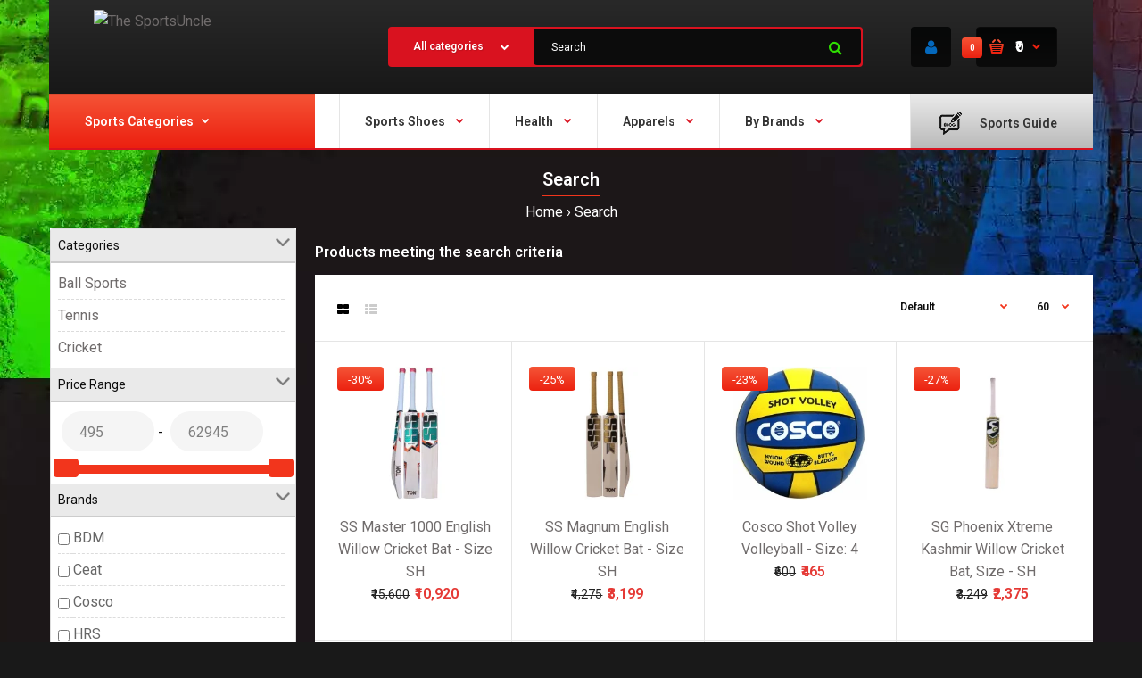

--- FILE ---
content_type: text/html; charset=utf-8
request_url: https://www.sportsuncle.com/tags/size
body_size: 40804
content:
<!DOCTYPE html> <html lang="en" class="responsive" > <head>                      <!-- Google Marketing Tools Opencart - https://devmanextensions.com --> <script type="text/javascript" nitro-exclude="">
                            // Google Marketing Tools - Declare basic variables
                            var dataLayer = [];
					        var dataLayer_setup_link = 'https://www.sportsuncle.com/index.php?route=extension/module/gmt_datalayer/setup&v=e2965da7-7e59-4d23-864c-05ea9bf9e1ad';
					        var gmt_language = 'en';
							var is_debug_enabled = false;
                			var is_google_consent_enabled = false;
							var admin_url = 'https://www.sportsuncle.com/admin/index.php?route=extension/module/google_all';
							var track_api_url = 'https://www.sportsuncle.com/index.php?route=extension/module/gmt_datalayer/save_order_tracking_status';
							var gc_settings = {"languages":{"en":{"popup_title":"This site uses cookies.","button_configure_title":"Cookies configuration","popup_explain":"<p>Some of these cookies are essential, while others help us to improve your experience by providing insights into how the site is being used.<\/p><\/p>","link_title":"More information","button_accept_all":"Accept all","button_accept_selection":"Accept selection","button_configure":"Customize","button_refuse_text":"Refuse all","necessary_label":"Necessary","necessary_explain":"Enables browser storage related to security such as authentication functionality, fraud prevention, and other user protection","preferences_label":"Preferences","preferences_explain":"Enables storage that supports the functionality of the website or app e.g. language settings","statistics_label":"Statistics","statistics_explain":"Enables storage (such as cookies) related to analytics e.g. visit duration","marketing_label":"Marketing","marketing_explain":"Enables storage (such as cookies) related to advertising","link_href":false}},"gdpr_button_position":"","gdpr_button_configuration":false,"gdpr_popup_position":"middle","gdpr_bar_text_button_configure":"000000","gdpr_bar_background_button_refuse":"ddd","gdpr_bar_text_button_refuse":"000000","gdpr_bar_main_color":"229ac8","gdpr_button_icon_color":"ffffff","gdpr_bar_background_button_configure":"daebf3","gdpr_bar_background":"ffffff","gdpr_bar_color":"0a010a","gdpr_bar_button_accept_all_color":"ffffff","gdpr_bar_button_accept_selection_color":"63b0cc","gdpr_bar_text_button_accept_selection":"000000","gdpr_bar_necessary_checkbox_color":"229ac8","gdpr_bar_preferences_checkbox_color":"229ac8","gdpr_bar_statistics_checkbox_color":"229ac8","gdpr_bar_marketing_checkbox_color":"229ac8"};
                     </script><script type="text/javascript" nitro-exclude="">(function(w,d,s,l,i){w[l]=w[l]||[];w[l].push({'gtm.start':
					new Date().getTime(),event:'gtm.js'});var f=d.getElementsByTagName(s)[0],
					j=d.createElement(s),dl=l!='dataLayer'?'&l='+l:'';j.async=true;j.src=
					'https://www.googletagmanager.com/gtm.js?id='+i+dl;f.parentNode.insertBefore(j,f);
					})(window,document,'script','dataLayer','GTM-K4JGRQX');</script><script type="text/javascript" nitro-exclude="" src="https://www.sportsuncle.com/catalog/view/javascript/devmanextensions_gmt/data-layer-events.js?v=13.3.2"></script><script type="text/javascript" nitro-exclude="">
                    var scriptElement = document.createElement("script");
                    scriptElement.src = "https://www.sportsuncle.com/catalog/view/javascript/devmanextensions_gmt/gmt-library.js?v=13.3.2";
                    scriptElement.setAttribute("nitro-exclude", "");

                    var _GoogleMarketingTools;

                    scriptElement.onload = function() {
                        if (typeof GoogleMarketingTools === "undefined") {
                            console.error("GoogleMarketingTools error: JS Library GoogleMarketingTools not loaded.");
                        } else {
                            var google_marketing_tools_settings = {
                                "lang" : gmt_language,
                                "isDebugEnabled": is_debug_enabled,
                                "adminUrl": admin_url,
                                "trackApiUrl": track_api_url,
                                "isGoogleConsentEnabled": is_google_consent_enabled,
                                "googleConsentSettings": {
                                    "buttonConfiguration": gc_settings.gdpr_button_configuration,
                                    "consentPopupPosition": gc_settings.gdpr_popup_position,
                                    "consentPopupButtonConfigPosition": gc_settings.gdpr_button_position,
                                    "mainColor": gc_settings.gdpr_bar_main_color,
                                    "configurationButtonSvgColor": gc_settings.gdpr_button_icon_color,
                                    "configurationButtonColor": gc_settings.gdpr_bar_background_button_configure,
                                    "configurationButtonTextColor": gc_settings.gdpr_bar_text_button_configure,
                                    "refuseButtonBackgroundColor": gc_settings.gdpr_bar_background_button_refuse,
                                    "refuseButtonFontColor": gc_settings.gdpr_bar_text_button_refuse,
                                    "popupBackground": gc_settings.gdpr_bar_background,
                                    "popupFontColor": gc_settings.gdpr_bar_color,
                                    "buttonAcceptAllFontColor": gc_settings.gdpr_bar_button_accept_all_color,                                    
                                    "acceptSelectionButtonBackgroundColor": gc_settings.gdpr_bar_button_accept_selection_color,
                                    "acceptSelectionButtonFontColor": gc_settings.gdpr_bar_text_button_accept_selection,
                                    "necessaryCheckboxColor": gc_settings.gdpr_bar_necessary_checkbox_color,
                                    "preferencesCheckboxColor": gc_settings.gdpr_bar_preferences_checkbox_color,
                                    "statisticsCheckboxColor": gc_settings.gdpr_bar_statistics_checkbox_color,
                                    "marketingCheckboxColor": gc_settings.gdpr_bar_marketing_checkbox_color,                                    
                                    "languages": gc_settings.languages
                                }
                            };
                        
                            _GoogleMarketingTools = new GoogleMarketingTools(google_marketing_tools_settings);
                                    
                            var xhr = new XMLHttpRequest();
                            
                            xhr.open("POST", dataLayer_setup_link);
                            xhr.setRequestHeader("Content-type", "application/x-www-form-urlencoded;charset=UTF-8");
                            xhr.responseType = "json";
                            
                            xhr.onload = function() {
                                if (xhr.readyState === xhr.DONE && xhr.status === 200) {
                                    var result = xhr.response;
                                    googleMarketingTools_Start(result);
                                }
                            };

                            xhr.send("gmt_setup=true");
                        }
                    };
                
                    document.head.appendChild(scriptElement);
                </script><script type="text/javascript" nitro-exclude="">
                    function gmt_facebook_track(data) {
                        var xhr = new XMLHttpRequest();
                        xhr.open("POST", 'index.php?route=extension/module/gmt_facebook/track');
                        xhr.setRequestHeader("Content-type", "application/x-www-form-urlencoded;charset=UTF-8");
                        xhr.responseType = 'json';
                        xhr.onload = function() {
                            if (xhr.readyState === xhr.DONE && xhr.status === 200) {
                            }
                        };
                     
                        xhr.send(JSON.stringify(data));
                    }
                </script><!-- Google Marketing Tools Opencart - https://devmanextensions.com -->                      <link rel="preload" href="/catalog/view/theme/fastor/fonts/fontawesome-webfont.woff2?v=4.3.0" as="font" type="font/woff2" crossorigin>       	<title>Search - Tag - size</title> 	<base href="https://www.sportsuncle.com/" />  	<meta charset="utf-8">  		<meta name="viewport" content="width=device-width, initial-scale=1.0"> 	 	 	 		<link href="https://www.sportsuncle.com/index.php?route=product/search&amp;amp;tag=size&amp;amp;page=2" rel="next" /> 		<link href="https://www.sportsuncle.com/index.php?route=product/search" rel="canonical" /> 		<link href="https://www.sportsuncle.com/image/catalog/images/favicon-16x16.png" rel="icon" /> 		 	          <link rel="preconnect" href="https://fonts.gstatic.com" crossorigin> <link href="https://fonts.googleapis.com/css?family=Roboto:400,600,700&display=swap" rel="stylesheet" type="text/css" media="print" onload="this.media='all'">  	<style> 		/* Critical CSS for menu.css */ 		.megaMenuToggle{display:none}.container-megamenu.container .container{width:auto!important}.mega-menu-modules>div{position:static}.mega-menu-modules>div:first-child>div{z-index:0;position:relative;margin-left:-45px!important}.standard-body .fixed .mega-menu-modules>div:first-child>div{margin-left:-40px!important}#main .mega-menu-modules>div:last-child>div{padding-left:7px}.megamenu-background{border-bottom:2px solid #d9121f;position:relative}.megamenu-background>div{background:url(../img/bg-megamenu.png) top left repeat-x}.overflow-megamenu{position:relative;z-index:25}ul.megamenu{opacity:1;margin:0;padding:0;list-style:none}ul.megamenu>li{float:left;width:auto;margin:0 36px 0 0}.megamenu-type-13 #main ul.megamenu>li{margin-right:0;border-left:1px solid rgba(0,0,0,.1)}.megamenu-type-13 #main ul.megamenu>li:first-child{border:none}ul.megamenu>li.pull-right{float:right;margin:0 0 0 10px}.megamenu-type-13 #main ul.megamenu>li.pull-right{margin:0 -45px 0 10px}.megamenu-type-13 ul.megamenu>li.pull-right{border:none}.megamenu-type-13 .standard-body #main .fixed ul.megamenu>li.pull-right{margin-right:-40px}ul.megamenu>li .close-menu,ul.megamenu>li .open-menu{display:none}ul.megamenu>li>a{display:block;position:relative;font-size:14px;padding:26px 2px 19px;height:71px}.megamenu-type-13 ul.megamenu>li>a{height:61px;padding-top:20px;padding-left:28px;padding-right:28px}.megamenu-type-13 ul.megamenu>li:first-child>a{padding-left:0}ul.megamenu>li.pull-right>a{padding-right:0}.megamenu-type-13 ul.megamenu>li.pull-right>a{padding-right:40px;padding-left:32px}ul.megamenu>li.with-sub-menu>a strong:after{content:"\f078";display:inline-block;font:normal normal normal 14px/1 FontAwesome;font-size:9px;text-rendering:auto;-webkit-font-smoothing:antialiased;-moz-osx-font-smoothing:grayscale;color:#d9121f;vertical-align:top;margin:5px 0 0 12px}ul.megamenu>li>a strong{font-weight:600}ul.megamenu>li>a img{margin-right:11px;margin-left:14px;margin-bottom:3px;vertical-align:middle}.megamenu-type-13 ul.megamenu>li>a img{margin-left:0;margin-right:20px}ul.megamenu>li>.sub-menu{position:absolute;z-index:-20;visibility:hidden;right:0}ul.megamenu>li>.sub-menu>.content{display:none}ul.megamenu>li>.sub-menu>.content>.arrow{position:absolute;left:0;height:1px}ul.megamenu>li>.sub-menu>.content>.arrow:after{position:absolute;margin-top:-40px;margin-left:-20px;display:inline-block;border-right:10px solid transparent;border-bottom:10px solid #fff;border-left:10px solid transparent;content:'';z-index:30}ul.megamenu.shift-up>li>.sub-menu>.content{display:block;opacity:0;filter:alpha(opacity=0);visibility:hidden;margin-top:25px}ul.megamenu.shift-left>li>.sub-menu>.content{display:block;opacity:0;filter:alpha(opacity=0);visibility:hidden;left:30px}.horizontal ul.megamenu>li>.sub-menu{max-width:100%}ul.megamenu li .sub-menu .content{padding:30px;background:#fff;box-shadow:0 0 25px rgba(0,0,0,.15);-moz-box-shadow:0 0 25px rgba(0,0,0,.15);-webkit-box-shadow:0 0 25px rgba(0,0,0,.15);box-sizing:content-box!important;-moz-box-sizing:content-box!important;-webkit-box-sizing:content-box!important}ul.megamenu li .sub-menu.full-width-sub-menu .content{padding:30px 45px 40px}.standard-body .fixed ul.megamenu li .sub-menu.full-width-sub-menu .content{padding:30px 40px 40px}ul.megamenu .sub-menu .content>.row{padding-top:20px}ul.megamenu .sub-menu .content>.row:first-of-type{padding:0}ul.megamenu li .sub-menu .content .hover-menu .menu>ul>li{position:relative;margin:0 -30px}ul.megamenu li .sub-menu .content .hover-menu a.main-menu{display:block;position:relative;margin:0;padding:10px 30px 8px;font-size:14px;font-weight:600}ul.megamenu li .sub-menu .content .col-sm-12 .hover-menu a.main-menu{background:url(../img/bg-megamenu.png) top left repeat-x}ul.megamenu li .sub-menu .content .hover-menu li:first-child a.main-menu{background:0 0}ul.megamenu li .sub-menu .content .hover-menu .menu ul{list-style:none;margin:-14px 0 -15px;padding:0;position:relative}.megaMenuToggle{display:none}.megamenuToogle-wrapper{position:relative;z-index:22;margin-top:-1px;background:#fafafa}.megamenuToogle-wrapper .megamenuToogle-pattern{background:url(../img/bg-megamenu.png) top left repeat-x}.vertical .megamenuToogle-wrapper{margin-top:0}.megamenuToogle-wrapper .container{color:#333;font-size:14px;font-weight:600;padding:22px 30px 18px!important}.vertical .megamenuToogle-wrapper .container{padding:26px 30px 23px!important}.megamenuToogle-wrapper .container>div{float:right;width:15px;margin:4px 0 0}.megamenuToogle-wrapper .container>div span{display:block;width:100%;height:2px;margin-top:2px;background:#d9121f}.vertical #menuHeading{margin:30px 0 0}.vertical .megamenu-wrapper{display:block;border:none;background:#333!important;position:relative;z-index:23}.vertical ul.megamenu>li{display:block;float:none!important;width:auto;background:0 0;border:none;border-top:1px solid #404040;position:relative;margin:0!important;padding:0}.vertical ul.megamenu>li:first-child{border:none;padding-top:3px}.vertical ul.megamenu>li:last-child{padding-bottom:3px}.vertical ul.megamenu>li>a{color:#fff;text-shadow:none;background:0 0!important;height:auto!important;margin:0;padding:14px 30px 13px}.vertical ul.megamenu>li.with-sub-menu>a strong:after{display:none}.vertical ul.megamenu>li.with-sub-menu>a{overflow:hidden}.vertical ul.megamenu>li.with-sub-menu>a:before{display:block;position:absolute;top:20px;right:30px;font-family:FontAwesome;font-size:9px;line-height:9px;font-weight:400;-webkit-font-smoothing:antialiased;-moz-osx-font-smoothing:grayscale;content:"\f054";color:#fff}.vertical ul.megamenu>li.with-sub-menu>a:after{display:block;position:absolute;top:20px;left:15px;font-family:FontAwesome;font-size:9px;line-height:9px;font-weight:400;-webkit-font-smoothing:antialiased;-moz-osx-font-smoothing:grayscale;content:"\f054";color:#fff;opacity:0;visibility:hidden}.vertical ul.megamenu>li>.sub-menu{left:100%;padding-top:0;top:-10px}.vertical ul.megamenu>li>.sub-menu>.content{margin-left:0;position:relative!important}.vertical ul.megamenu>li>.sub-menu>.content>.arrow{left:0!important;top:0}.vertical ul.megamenu>li>.sub-menu>.content>.arrow:after{position:absolute;top:24px;left:0;margin-top:0;margin-left:-10px;display:block;border-color:transparent;border-style:solid;border-width:10px;border-right-color:#fff;border-left-width:0;content:'';z-index:30}.megamenu-background .vertical #menuHeading{margin:0}.megamenu-background .vertical .megamenuToogle-wrapper{background:#fafafa}.megamenu-background .vertical .megamenuToogle-wrapper .megamenuToogle-pattern{background:url(../img/bg-megamenu.png) top right repeat-y}.megamenu-background .vertical .megamenuToogle-wrapper .container{padding:26px 30px 23px 45px!important;background:url(../img/bg-megamenu.png) top left repeat-x;color:#333;height:71px}.megamenu-type-13 .megamenu-background .vertical .megamenuToogle-wrapper .container{height:61px;padding-top:20px!important;padding-bottom:20px!important}.standard-body .fixed .megamenu-background .vertical .megamenuToogle-wrapper .container{padding-left:40px!important}.megamenu-background .vertical .megamenuToogle-wrapper .container:after{content:"\f078";display:inline-block;font:normal normal normal 14px/1 FontAwesome;font-size:9px;text-rendering:auto;-webkit-font-smoothing:antialiased;-moz-osx-font-smoothing:grayscale;color:#d9121f;vertical-align:top;margin:5px 0 0 6px}#main .megamenu-background .vertical .megamenu-wrapper{position:absolute;width:100%;visibility:hidden;opacity:0;z-index:-100;margin-top:20px}.common-home.show-vertical-megamenu #main .megamenu-background .vertical .megamenu-wrapper{visibility:visible;opacity:1;z-index:1;margin-top:0}#main .megamenu-background .vertical ul.megamenu>li>a{padding-left:45px}.standard-body #main .fixed .megamenu-background .vertical ul.megamenu>li>a{padding-left:40px}#main .megamenu-background .vertical ul.megamenu>li.with-sub-menu>a:after{left:20px}@media (max-width:767px){.responsive ul.megamenu .sub-menu .content{padding:20px 30px!important}.responsive ul.megamenu .sub-menu .content .row{margin:0 -30px;padding:0}.responsive ul.megamenu .sub-menu .content .row>div{margin-top:20px;border-top:1px solid #e6e6e6;padding-top:20px;padding-left:30px;background:0 0!important;padding-right:30px}.responsive ul.megamenu .sub-menu .content .row:first-of-type>div:first-child{margin-top:0;border-top:none;padding-top:0}.responsive ul.megamenu li .menu>ul>li{position:relative}.responsive ul.megamenu li .sub-menu .content .hover-menu .menu{position:relative;margin:-20px -30px;overflow:hidden}.responsive ul.megamenu li .sub-menu .content .hover-menu .menu ul{margin:0!important;padding:0!important;min-height:0!important}.responsive ul.megamenu li .sub-menu .content .hover-menu .menu ul li{border-top:1px solid #e5e5e5;margin:0;background:0 0;float:none}.responsive ul.megamenu li .sub-menu .content .hover-menu .menu ul li a{display:block;padding:13px 30px 10px;font-size:14px;font-weight:300;background:#fff;font-family:Poppins}.responsive .vertical ul.megamenu li .sub-menu .content .hover-menu .menu ul li a{padding-left:25px;padding-right:25px}.responsive .megamenu-background .vertical ul.megamenu li .sub-menu .content .hover-menu .menu ul li a{padding-left:30px;padding-right:30px}.responsive ul.megamenu li .sub-menu .content .hover-menu .menu ul li a:before,.responsive ul.megamenu li .sub-menu .content .hover-menu .menu ul li a:after{display:none}}@media (max-width:991px){.responsive ul.megamenu li .sub-menu .content{background-image:none!important}.responsive .mega-menu-modules .vertical.mobile-disabled{display:none!important}.responsive .vertical ul.megamenu>li{position:relative!important;padding:0!important;border-left:none!important;border-right:none!important}.responsive .vertical ul.megamenu>li.hover:before{display:none}.responsive #main .vertical ul.megamenu>li>a{padding-left:30px!important}.responsive .mega-menu-modules>div:first-child>div{margin-right:-30px!important}.responsive .mega-menu-modules>div:first-child .vertical #menuHeading{margin-top:0!important}.responsive .megamenu-background .vertical .megamenuToogle-wrapper .megamenuToogle-pattern{background-image:none}.responsive #main .vertical .megamenuToogle-wrapper .container{padding-left:30px!important;height:auto!important}.responsive .megamenu-background .vertical .megamenuToogle-wrapper{background:#d9121f}.responsive .megamenu-background .vertical .megamenuToogle-wrapper .container{color:#fff}.responsive .vertical ul.megamenu>li.with-sub-menu>a:before,.responsive .vertical ul.megamenu>li.with-sub-menu>a:after{display:none}.responsive #main .megamenu-background .vertical .megamenu-wrapper{visibility:visible;opacity:1;z-index:1;margin-top:0!important;position:relative;margin-bottom:30px}.responsive .megaMenuToggle{display:block}.responsive .horizontal{position:relative;margin:0 -30px!important}.responsive .vertical .megamenu-wrapper{display:none}.responsive .horizontal .megamenu-wrapper{display:none;background:#333!important;position:relative}.responsive .horizontal ul.megamenu>li{display:block;text-align:left;float:none!important;width:auto;background:0 0!important;border:none;border-top:1px solid #404040;position:relative;margin:0!important;padding:0}.responsive #main .horizontal ul.megamenu>li{border-left:none;border-right:none;border-bottom:none}.responsive .horizontal ul.megamenu>li:first-child{border:none!important}.responsive .horizontal ul.megamenu>li>a{color:#fff;text-shadow:none;background:0 0!important;margin:0;padding:14px 30px 13px!important;height:auto!important;border:none}.responsive .horizontal ul.megamenu>li>a img{margin-left:0}.responsive ul.megamenu>li.with-sub-menu>a strong:after{display:none}.responsive ul.megamenu>li>.sub-menu>.content>.arrow{display:none}.responsive ul.megamenu>li.with-sub-menu .open-menu{position:absolute;right:13px;top:2px;z-index:10;padding:6px 18px 10px 50px;display:block;height:45px;color:#fff}.responsive .vertical ul.megamenu>li.with-sub-menu .open-menu{right:5px}.responsive ul.megamenu>li.with-sub-menu .open-menu:before{content:"+";font-family:Arial;font-weight:300;font-size:20px}.responsive ul.megamenu>li>.sub-menu{width:100%!important;padding-top:0;position:relative;display:none;z-index:2!important;visibility:visible!important;left:0!important;top:0!important;margin:0!important}.responsive ul.megamenu li .sub-menu .content{box-shadow:none;-webkit-box-shadow:none;-moz-box-shadow:none;border:none;border-radius:0;-moz-border-radius:0x;-webkit-border-radius:0;display:block!important;visibility:visible!important;opacity:1!important;filter:alpha(opacity=100)!important;margin-top:0!important;left:0!important;margin-left:0!important;-webkit-transform:scale(1,1)!important;-moz-transform:scale(1,1)!important;-o-transform:scale(1,1)!important;-ms-transform:scale(1,1)!important;transform:scale(1,1)!important}}@media (max-width:1098px){.responsive ul.megamenu>li{margin:0 20px 0 0}.responsive ul.megamenu>li.pull-right{margin:0 0 0 10px}.responsive .megamenu-type-13 #main ul.megamenu>li.pull-right,.responsive .megamenu-type-13 .standard-body #main .fixed ul.megamenu>li.pull-right{margin-right:-30px}.responsive #main .mega-menu-modules>div:last-child>div{padding-left:0}.responsive .megamenu-background .vertical .megamenuToogle-wrapper .container,.responsive .megamenu-background .vertical ul.megamenu>li>a,.responsive .standard-body .fixed .megamenu-background .vertical .megamenuToogle-wrapper .container,.responsive .standard-body .fixed .megamenu-background .vertical ul.megamenu>li>a{padding-left:30px!important}.responsive #main .megamenu-background .vertical ul.megamenu>li.with-sub-menu>a:after{left:10px}.responsive .mega-menu-modules>div:first-child>div,.responsive .standard-body .fixed .mega-menu-modules>div:first-child>div{margin-left:-30px!important}}@media (min-width:992px){.megamenu-wrapper{display:block!important}}@media (min-width:767px){.menuhide{display:none}}@media (max-width:767px){.megamenuToogle-wrapper .container{padding:10px 30px!important}.responsive .standard-body .fixed{padding:0!important}} 	</style>  	<style> 		/* catalog/view/theme/fastor/css/spacing_20.css */ 		.row{margin-left:-10px;margin-right:-10px}.col-xs-6,.col-sm-2,.col-sm-3,.col-sm-4,.col-sm-8,.col-sm-12,.col-sm-25,.col-md-3,.col-md-9,.col-md-12,.col-lg-2{padding-left:10px;padding-right:10px}#main .camera_slider{margin-top:20px!important}#top #cart_block .dropdown-menu{width:500px}.mini-cart-info table{margin-bottom:20px}.mini-cart-info .image{padding:20px 20px 0}.mini-cart-info .name{padding:20px 10px 0}.mini-cart-info .quantity{padding:20px 10px 0}.mini-cart-info td.total{padding:20px 10px 0}.mini-cart-info .remove{padding:20px 20px 0 10px}.mini-cart-total{padding:20px 20px 4px}.mini-cart-total td:last-child{width:110px}#cart_block .checkout{padding:0 20px 20px}.product-grid .product:before{right:-11px} 	</style> 	 	<link rel="stylesheet" type="text/css" href="catalog/view/theme/fastor/css/bootstrap.css?v=27" /> <link rel="stylesheet" type="text/css" href="catalog/view/theme/fastor/css/stylesheet.css?v=27" /> <link rel="stylesheet" type="text/css" href="catalog/view/theme/fastor/css/responsive.css?v=27" /> <link rel="stylesheet" type="text/css" href="catalog/view/theme/fastor/css/owl.carousel.css?v=27" media="print" onload="this.media='all'" /> <link rel="stylesheet" type="text/css" href="catalog/view/theme/fastor/css/font-awesome.min.css?v=27" media="print" onload="this.media='all'" /> <style type="text/css"> 					body, 		.product-filter .list-options select, 		.blog-article .post .box .box-heading { 			color: #0d0d0d; 		} 				 				a { 			color: #706c6c; 		} 				 				a:hover, 		div.pagination-results ul li.active { 			color: #3d3d3d; 		} 		 		     		      		     .product-info .radio-type-button span:hover, 		     .product-info .radio-type-button span.active, 		     .product-info .radio-type-button2 span:hover, 		     .product-info .radio-type-button2 span.active, 		     #main .mfilter-image ul li.mfilter-image-checked { 		          border-color: #3d3d3d; 		     } 		      		     .product-info .radio-type-button2 span.active { 		          background: #3d3d3d; 		     } 				 				.compare-info .price-new,  		.product-grid .product .price,  		.product-list .actions > div .price, 		.product-info .price .price-new, 		ul.megamenu li .product .price, 		.mini-cart-total td:last-child, 		.cart-total table tr td:last-child, 		.mini-cart-info td.total, 		.advanced-grid-products .product .right .price, 		.product-list .name-actions > .price, 		.today-deals-products .product .price, 		.medic-last-in-stock .price, 		.architecture-products .product .right .price, 		.matrialarts-products .matrial-product .right .price, 		.today-deals-toys2-products .price, 		.today-deals-petshop2-products .price, 		.today-deals-shoes3-products .price, 		.today-deals-computer8-products .price, 		.today-deals-computer6-products .price, 		.holidays-products .product .right .price, 		.today-deals-computer6-products .countdown-section { 			color: #E53935; 		} 				 				 				.product-info .price .price-old { 			color: #858080; 		} 				 				body, 		.standard-body .full-width #mfilter-content-container > span:before { 			background: #191919; 		} 				 				.product-grid .product:hover:before, 		.product-list > div:hover { 			border-color: #303030; 		} 				 				 				 				 				.product-grid .product .only-hover ul li a:hover, 		.architecture-products .product .right .only-hover ul li a:hover, 		.product-list .name-actions ul li a:hover, 		.today-deals-toys2-products .only-hover ul li a:hover, 		.today-deals-petshop2-products .only-hover ul li a:hover, 		.flower-product .right ul li a:hover { 			background-color: #f2351c; 		} 				 				.product-grid .product .only-hover ul li a:hover, 		.architecture-products .product .right .only-hover ul li a:hover, 		.product-list .name-actions ul li a:hover, 		.today-deals-toys2-products .only-hover ul li a:hover, 		.today-deals-petshop2-products .only-hover ul li a:hover, 		.flower-product .right ul li a:hover { 			border-color: #f2351c; 		} 				 				.product-grid .product .only-hover ul li a:hover, 		.architecture-products .product .right .only-hover ul li a:hover, 		.product-list .name-actions ul li a:hover, 		.today-deals-toys2-products .only-hover ul li a:hover, 		.today-deals-petshop2-products .only-hover ul li a:hover, 		.flower-product .right ul li a:hover { 			color: #fff; 		} 				 				 				 				 				.dropdown-menu li a:hover, 		.dropdown-menu .mini-cart-info a:hover, 		.ui-autocomplete li a:hover, 		.ui-autocomplete li a.ui-state-focus { 			color: #f2351c !important; 		} 				 				 				 				 				 				 				 				 				 				.select:after, 		.product-filter .list-options .sort:after, 		.product-filter .list-options .limit:after { 			color: #f2351c; 		} 				 				.box .box-content.products, 		.product-grid .product-hover .only-hover { 			background: #fff; 		} 		 		.product-grid .product:before { 		     border-color: #fff; 		} 				 				 				 				 				#mfilter-content-container > div.pagination-results .text-right, 		.content-without-background #mfilter-content-container > p { 			color: #808080; 		} 				 				 				 				 				 				.box, 		.bg-filter-tabs, 		.htabs:before { 			background: #fff; 		} 				 				.box .box-heading, 		.product-block .title-block, 		.refine_search { 			color: #1a1a1a; 		} 				 				.box .box-heading, 		.product-block .title-block, 		.refine_search, 		.market-products-categories > ul > li > a { 			border-bottom-color: #f2351c; 		} 				 				.col-sm-3 .box-no-advanced.box .box-content, .col-sm-4 .box-no-advanced.box .box-content, .col-md-3 .box-no-advanced.box .box-content, .col-md-4 .box-no-advanced.box .box-content { 			background: #fff !important; 		} 				 				.col-sm-3 .box-no-advanced.box .box-content, .col-sm-4 .box-no-advanced.box .box-content, .col-md-3 .box-no-advanced.box .box-content, .col-md-4 .box-no-advanced.box .box-content { 			border-color: none; 		} 		 		.col-sm-3 .box-no-advanced.box .box-heading, .col-sm-4 .box-no-advanced.box .box-heading, .col-md-3 .box-no-advanced.box .box-heading, .col-md-4 .box-no-advanced.box .box-heading { 		     border-color: none; 		} 		      		     		.col-sm-3 .box-no-advanced.box .box-content, .col-sm-4 .box-no-advanced.box .box-content, .col-md-3 .box-no-advanced.box .box-content, .col-md-4 .box-no-advanced.box .box-content {      			border: none;     		      		}      		      		.col-sm-3 .box-no-advanced.box .box-heading, .col-sm-4 .box-no-advanced.box .box-heading, .col-md-3 .box-no-advanced.box .box-heading, .col-md-4 .box-no-advanced.box .box-heading {      			margin-bottom: 2px;		      		}      						 				 				 				 				 				 				 				 				 				 				 				 				 				 				 				.header-type-3 #top .search_form:hover, 		.header-type-8 #top .search_form:hover { 			background-color: #ff1414; 		} 				 				 				 				 				 				 				 				 				 				 				 				 				 				 				 				 				 				 				 				 				 				 				 				 				 				#top .background { 			background: #0e0e0e; /* Old browsers */ 			background: -moz-linear-gradient(top, #0e0e0e 0%, #292929 0%, #0e0e0e 99%); /* FF3.6+ */ 			background: -webkit-gradient(linear, left top, left bottom, color-stop(0%,#0e0e0e), color-stop(0%,#292929), color-stop(99%,#0e0e0e)); /* Chrome,Safari4+ */ 			background: -webkit-linear-gradient(top, #0e0e0e 0%,#292929 0%,#0e0e0e 99%); /* Chrome10+,Safari5.1+ */ 			background: -o-linear-gradient(top, #0e0e0e 0%,#292929 0%,#0e0e0e 99%); /* Opera 11.10+ */ 			background: -ms-linear-gradient(top, #0e0e0e 0%,#292929 0%,#0e0e0e 99%); /* IE10+ */ 			background: linear-gradient(to bottom, #0e0e0e 0%,#292929 0%,#0e0e0e 99%); /* W3C */ 		} 				 				.megamenu-background { 			border-bottom-color: none; 		} 		 		     		     .megamenu-background { 		          border-bottom: none; 		     } 		     				 				 				 				 				 				#top .search_form input { 			background: #0c0c0c; 		} 				 				#top .search_form input:focus { 			background: #151515; 		} 				 				 				 				#top .search_form input { 			color: #fff; 		} 		 		#top .search_form input::-webkit-input-placeholder { /* WebKit, Blink, Edge */ 		    color:    #fff; 		} 		 		#top .search_form input:-moz-placeholder { /* Mozilla Firefox 4 to 18 */ 		   color:    #fff; 		   opacity:  1; 		} 		 		#top .search_form input::-moz-placeholder { /* Mozilla Firefox 19+ */ 		   color:    #fff; 		   opacity:  1; 		} 		 		#top .search_form input:-ms-input-placeholder { /* Internet Explorer 10-11 */ 		   color:    #fff; 		} 				 				.search_form .button-search,  		.search_form .button-search2 { 			color: #2fde02; 		} 				 				#top .dropdown > a:after { 			color: #f2351c; 		} 				 				#top .dropdown > a { 			color: #fff; 		} 				 				#top .dropdown:hover > a { 			color: #f2351c; 		} 				 				#top .dropdown:hover > a:after { 			color: #fff; 		} 				 				#top .my-account, 		.rtl .header-type-10 #top .my-account { 			border-color: none; 						     border: none; 			     padding-top: 10px; 					} 				 				 				#top .my-account { 			background: #0b0b0b; /* Old browsers */ 			background: -moz-linear-gradient(top, #0b0b0b 0%, #070808 0%, #0b0b0b 99%); /* FF3.6+ */ 			background: -webkit-gradient(linear, left top, left bottom, color-stop(0%,#0b0b0b), color-stop(0%,#070808), color-stop(99%,#0b0b0b)); /* Chrome,Safari4+ */ 			background: -webkit-linear-gradient(top, #0b0b0b 0%,#070808 0%,#0b0b0b 99%); /* Chrome10+,Safari5.1+ */ 			background: -o-linear-gradient(top, #0b0b0b 0%,#070808 0%,#0b0b0b 99%); /* Opera 11.10+ */ 			background: -ms-linear-gradient(top, #0b0b0b 0%,#070808 0%,#0b0b0b 99%); /* IE10+ */ 			background: linear-gradient(to bottom, #0b0b0b 0%,#070808 0%,#0b0b0b 99%); /* W3C */ 		} 				 				#top .my-account, 		.header-type-23 .dropdown i { 			color: #0468bc; 		} 				 				 				 				#top .my-account:hover { 			background: #161616; /* Old browsers */ 			background: -moz-linear-gradient(top, #161616 0%, #040505 0%, #161616 99%); /* FF3.6+ */ 			background: -webkit-gradient(linear, left top, left bottom, color-stop(0%,#161616), color-stop(0%,#040505), color-stop(99%,#161616)); /* Chrome,Safari4+ */ 			background: -webkit-linear-gradient(top, #161616 0%,#040505 0%,#161616 99%); /* Chrome10+,Safari5.1+ */ 			background: -o-linear-gradient(top, #161616 0%,#040505 0%,#161616 99%); /* Opera 11.10+ */ 			background: -ms-linear-gradient(top, #161616 0%,#040505 0%,#161616 99%); /* IE10+ */ 			background: linear-gradient(to bottom, #161616 0%,#040505 0%,#161616 99%); /* W3C */ 		} 				 				#top .my-account:hover, 		.header-type-23 .dropdown:hover i { 			color: #0576c4; 		} 				 				#top #cart_block .cart-heading .cart-icon, 		.cart-block-type-2 #top #cart_block .cart-heading, 		.cart-block-type-9 #top #cart_block .cart-heading, 		.cart-block-type-8 #top #cart_block .cart-heading, 		.cart-block-type-7 #top #cart_block .cart-heading, 		.cart-block-type-4 #top #cart_block .cart-heading, 		.cart-block-type-6 #top #cart_block .cart-heading, 		.cart-block-type-8 #top #cart_block .cart-heading p, 		.cart-block-type-4 #top #cart_block .cart-heading .cart-icon, 		.rtl .cart-block-type-8 #top #cart_block .cart-heading p, 		.rtl .header-type-10 #top #cart_block .cart-heading .cart-icon, 		.rtl .cart-block-type-4 #top #cart_block .cart-heading .cart-icon { 			border-color: #0b0b0b; 		} 		 		     		      				 				 				#top #cart_block .cart-heading .cart-icon, 		.cart-block-type-2 #top #cart_block .cart-heading, 		.cart-block-type-9 #top #cart_block .cart-heading, 		.cart-block-type-8 #top #cart_block .cart-heading, 		.cart-block-type-7 #top #cart_block .cart-heading, 		.cart-block-type-4 #top #cart_block .cart-heading { 			background: #0b0b0b; /* Old browsers */ 			background: -moz-linear-gradient(top, #0b0b0b 0%, #040505 0%, #0b0b0b 99%); /* FF3.6+ */ 			background: -webkit-gradient(linear, left top, left bottom, color-stop(0%,#0b0b0b), color-stop(0%,#040505), color-stop(99%,#0b0b0b)); /* Chrome,Safari4+ */ 			background: -webkit-linear-gradient(top, #0b0b0b 0%,#040505 0%,#0b0b0b 99%); /* Chrome10+,Safari5.1+ */ 			background: -o-linear-gradient(top, #0b0b0b 0%,#040505 0%,#0b0b0b 99%); /* Opera 11.10+ */ 			background: -ms-linear-gradient(top, #0b0b0b 0%,#040505 0%,#0b0b0b 99%); /* IE10+ */ 			background: linear-gradient(to bottom, #0b0b0b 0%,#040505 0%,#0b0b0b 99%); /* W3C */ 		} 				 				#top #cart_block:hover .cart-heading .cart-icon, 		.cart-block-type-2 #top #cart_block:hover .cart-heading, 		.cart-block-type-9 #top #cart_block:hover .cart-heading, 		.cart-block-type-8 #top #cart_block:hover .cart-heading, 		.cart-block-type-7 #top #cart_block:hover .cart-heading, 		.cart-block-type-4 #top #cart_block:hover .cart-heading, 		.cart-block-type-6 #top #cart_block:hover .cart-heading, 		.cart-block-type-8 #top #cart_block:hover .cart-heading p, 		.cart-block-type-4 #top #cart_block:hover .cart-heading .cart-icon, 		.rtl .cart-block-type-8 #top #cart_block:hover .cart-heading p, 		.rtl .header-type-10 #top #cart_block:hover .cart-heading .cart-icon, 		.rtl .cart-block-type-4 #top #cart_block:hover .cart-heading .cart-icon { 			border-color: #161616; 		} 		 		     				 				 				#top #cart_block:hover .cart-heading .cart-icon, 		.cart-block-type-2 #top #cart_block:hover .cart-heading, 		.cart-block-type-9 #top #cart_block:hover .cart-heading, 		.cart-block-type-8 #top #cart_block:hover .cart-heading, 		.cart-block-type-7 #top #cart_block:hover .cart-heading, 		.cart-block-type-4 #top #cart_block:hover .cart-heading { 			background: #161616; /* Old browsers */ 			background: -moz-linear-gradient(top, #161616 0%, #040505 0%, #161616 99%); /* FF3.6+ */ 			background: -webkit-gradient(linear, left top, left bottom, color-stop(0%,#161616), color-stop(0%,#040505), color-stop(99%,#161616)); /* Chrome,Safari4+ */ 			background: -webkit-linear-gradient(top, #161616 0%,#040505 0%,#161616 99%); /* Chrome10+,Safari5.1+ */ 			background: -o-linear-gradient(top, #161616 0%,#040505 0%,#161616 99%); /* Opera 11.10+ */ 			background: -ms-linear-gradient(top, #161616 0%,#040505 0%,#161616 99%); /* IE10+ */ 			background: linear-gradient(to bottom, #161616 0%,#040505 0%,#161616 99%); /* W3C */ 		} 				 				#top #cart_block .cart-heading .cart-count { 			color: #fff; 		} 				 				 				#top #cart_block .cart-heading .cart-count { 			background: #ec2211; /* Old browsers */ 			background: -moz-linear-gradient(top, #ec2211 0%, #f55335 0%, #ec2211 99%); /* FF3.6+ */ 			background: -webkit-gradient(linear, left top, left bottom, color-stop(0%,#ec2211), color-stop(0%,#f55335), color-stop(99%,#ec2211)); /* Chrome,Safari4+ */ 			background: -webkit-linear-gradient(top, #ec2211 0%,#f55335 0%,#ec2211 99%); /* Chrome10+,Safari5.1+ */ 			background: -o-linear-gradient(top, #ec2211 0%,#f55335 0%,#ec2211 99%); /* Opera 11.10+ */ 			background: -ms-linear-gradient(top, #ec2211 0%,#f55335 0%,#ec2211 99%); /* IE10+ */ 			background: linear-gradient(to bottom, #ec2211 0%,#f55335 0%,#ec2211 99%); /* W3C */ 		} 				 				#top #cart_block .cart-heading p { 			color: #fff; 		} 				 				#top #cart_block .cart-heading p:after { 			color: #ec2211; 		} 				 				#top #cart_block:hover .cart-heading .cart-count { 			color: #fff; 		} 				 				 				#top #cart_block:hover .cart-heading .cart-count { 			background: #ec2211; /* Old browsers */ 			background: -moz-linear-gradient(top, #ec2211 0%, #f55335 0%, #ec2211 99%); /* FF3.6+ */ 			background: -webkit-gradient(linear, left top, left bottom, color-stop(0%,#ec2211), color-stop(0%,#f55335), color-stop(99%,#ec2211)); /* Chrome,Safari4+ */ 			background: -webkit-linear-gradient(top, #ec2211 0%,#f55335 0%,#ec2211 99%); /* Chrome10+,Safari5.1+ */ 			background: -o-linear-gradient(top, #ec2211 0%,#f55335 0%,#ec2211 99%); /* Opera 11.10+ */ 			background: -ms-linear-gradient(top, #ec2211 0%,#f55335 0%,#ec2211 99%); /* IE10+ */ 			background: linear-gradient(to bottom, #ec2211 0%,#f55335 0%,#ec2211 99%); /* W3C */ 		} 				 				#top #cart_block:hover .cart-heading p { 			color: #ec2211; 		} 				 				#top #cart_block:hover .cart-heading p:after { 			color: #fff; 		} 				 				#main .mfilter-slider-slider .ui-slider-handle, #main #mfilter-price-slider .ui-slider-handle { 		     background: #f2351c !important; 		} 				 				#main .mfilter-slider-slider .ui-slider-range, #main #mfilter-price-slider .ui-slider-range { 		     background: #f2351c !important; 		} 				 				ul.megamenu > li.with-sub-menu > a strong:after { 			color: #f2351c; 		} 				 				ul.megamenu > li.with-sub-menu:hover > a strong:after { 			color: #333333; 		} 				 				.megamenu-background { 			background-color: #fff; 		} 				 				 				ul.megamenu > li > a { 			color: #333333; 		} 				 				ul.megamenu > li:hover > a, 		ul.megamenu > li.active > a, 		ul.megamenu > li.home > a { 			color: #f2351c; 		} 				 				.horizontal ul.megamenu > li.pull-right > a { 			color: #333333; 		} 				 				 				.horizontal ul.megamenu > li.pull-right > a { 			background: #bababa; /* Old browsers */ 			background: -moz-linear-gradient(top, #bababa 0%, #ebebeb 0%, #bababa 99%); /* FF3.6+ */ 			background: -webkit-gradient(linear, left top, left bottom, color-stop(0%,#bababa), color-stop(0%,#ebebeb), color-stop(99%,#bababa)); /* Chrome,Safari4+ */ 			background: -webkit-linear-gradient(top, #bababa 0%,#ebebeb 0%,#bababa 99%); /* Chrome10+,Safari5.1+ */ 			background: -o-linear-gradient(top, #bababa 0%,#ebebeb 0%,#bababa 99%); /* Opera 11.10+ */ 			background: -ms-linear-gradient(top, #bababa 0%,#ebebeb 0%,#bababa 99%); /* IE10+ */ 			background: linear-gradient(to bottom, #bababa 0%,#ebebeb 0%,#bababa 99%); /* W3C */ 		} 				 				#main .vertical .megamenuToogle-wrapper .container { 			color: #fff; 		} 				 				#main .vertical .megamenuToogle-wrapper .container:after { 			color: #fff; 		} 		 		.megamenu-type-15 .megamenu-background .vertical .megamenuToogle-wrapper .container:before, 		.megamenu-type-15 .megamenu-background .vertical .megamenuToogle-wrapper .container:after, 		.megamenu-type-15 .megamenu-background .vertical .megamenuToogle-wrapper:before { 		     background: #fff; 		} 		 		.megamenu-type-20 .megamenu-background .vertical .megamenuToogle-wrapper .container:before, 		.megamenu-type-20 .megamenu-background .vertical .megamenuToogle-wrapper .container:after, 		.megamenu-type-20 .megamenu-background .vertical .megamenuToogle-wrapper:before { 		     background: #fff; 		} 		 		.megamenu-type-34 .megamenu-background .vertical .megamenuToogle-wrapper .container:before, 		.megamenu-type-34 .megamenu-background .vertical .megamenuToogle-wrapper .container:after, 		.megamenu-type-34 .megamenu-background .vertical .megamenuToogle-wrapper:before { 		     background: #fff; 		} 		 		.megamenu-type-28 .megamenu-background .vertical .megamenuToogle-wrapper .container:before, 		.megamenu-type-28 .megamenu-background .vertical .megamenuToogle-wrapper .container:after, 		.megamenu-type-28 .megamenu-background .vertical .megamenuToogle-wrapper:before { 		     background: #fff; 		} 		 		.megamenu-type-25 .megamenu-background .vertical .megamenuToogle-wrapper .container:before, 		.megamenu-type-25 .megamenu-background .vertical .megamenuToogle-wrapper .container:after, 		.megamenu-type-25 .megamenu-background .vertical .megamenuToogle-wrapper:before { 		     background: #fff; 		} 		 		.megamenu-type-18 .slideshow-modules .vertical .megamenuToogle-wrapper .container:before, 		.megamenu-type-18 .slideshow-modules .vertical .megamenuToogle-wrapper .container:after, 		.megamenu-type-18 .slideshow-modules .vertical .megamenuToogle-wrapper:before { 		     background: #fff; 		} 				 				 				#main .vertical .megamenuToogle-wrapper, 		.standard-body .full-width .megamenu-background .mega-menu-modules > div:first-child:before { 			background: #ec2010; /* Old browsers */ 			background: -moz-linear-gradient(top, #ec2010 0%, #f55436 0%, #ec2010 99%); /* FF3.6+ */ 			background: -webkit-gradient(linear, left top, left bottom, color-stop(0%,#ec2010), color-stop(0%,#f55436), color-stop(99%,#ec2010)); /* Chrome,Safari4+ */ 			background: -webkit-linear-gradient(top, #ec2010 0%,#f55436 0%,#ec2010 99%); /* Chrome10+,Safari5.1+ */ 			background: -o-linear-gradient(top, #ec2010 0%,#f55436 0%,#ec2010 99%); /* Opera 11.10+ */ 			background: -ms-linear-gradient(top, #ec2010 0%,#f55436 0%,#ec2010 99%); /* IE10+ */ 			background: linear-gradient(to bottom, #ec2010 0%,#f55436 0%,#ec2010 99%); /* W3C */ 		} 		     @media (max-width: 991px) { 		          .responsive .standard-body .full-width .megamenu-background .megaMenuToggle:before { 		               background: #ec2010; /* Old browsers */ 		               background: -moz-linear-gradient(top, #ec2010 0%, #f55436 0%, #ec2010 99%); /* FF3.6+ */ 		               background: -webkit-gradient(linear, left top, left bottom, color-stop(0%,#ec2010), color-stop(0%,#f55436), color-stop(99%,#ec2010)); /* Chrome,Safari4+ */ 		               background: -webkit-linear-gradient(top, #ec2010 0%,#f55436 0%,#ec2010 99%); /* Chrome10+,Safari5.1+ */ 		               background: -o-linear-gradient(top, #ec2010 0%,#f55436 0%,#ec2010 99%); /* Opera 11.10+ */ 		               background: -ms-linear-gradient(top, #ec2010 0%,#f55436 0%,#ec2010 99%); /* IE10+ */ 		               background: linear-gradient(to bottom, #ec2010 0%,#f55436 0%,#ec2010 99%); /* W3C */ 		          } 		     } 				 				#main .vertical:hover .megamenuToogle-wrapper .container, 		.common-home.show-vertical-megamenu #main .megamenu-background .vertical .megamenuToogle-wrapper .container, 		body[class*="product-category-"].show-vertical-megamenu-category-page #main .megamenu-background .vertical .megamenuToogle-wrapper .container, 		.common-home.show-vertical-megamenu #main .slideshow-modules .vertical .megamenuToogle-wrapper .container { 			color: #fff; 		} 				 				#main .vertical:hover .megamenuToogle-wrapper .container:after, 		.common-home.show-vertical-megamenu #main .megamenu-background .vertical .megamenuToogle-wrapper .container:after, 		body[class*="product-category-"].show-vertical-megamenu-category-page #main .megamenu-background .vertical .megamenuToogle-wrapper .container:after { 			color: #fff; 		} 		 		.megamenu-type-15 .megamenu-background .vertical:hover .megamenuToogle-wrapper .container:before, 		.megamenu-type-15 .megamenu-background .vertical:hover .megamenuToogle-wrapper .container:after, 		.megamenu-type-15 .megamenu-background .vertical:hover .megamenuToogle-wrapper:before, 		.megamenu-type-18 .slideshow-modules .vertical:hover .megamenuToogle-wrapper .container:before, 		.megamenu-type-18 .slideshow-modules .vertical:hover .megamenuToogle-wrapper .container:after, 		.megamenu-type-18 .slideshow-modules .vertical:hover .megamenuToogle-wrapper:before, 		.megamenu-type-20 .slideshow-modules .vertical:hover .megamenuToogle-wrapper .container:before, 		.megamenu-type-20 .slideshow-modules .vertical:hover .megamenuToogle-wrapper .container:after, 		.megamenu-type-20 .slideshow-modules .vertical:hover .megamenuToogle-wrapper:before, 		.megamenu-type-34 .slideshow-modules .vertical:hover .megamenuToogle-wrapper .container:before, 		.megamenu-type-34 .slideshow-modules .vertical:hover .megamenuToogle-wrapper .container:after, 		.megamenu-type-34 .slideshow-modules .vertical:hover .megamenuToogle-wrapper:before, 		.megamenu-type-28 .slideshow-modules .vertical:hover .megamenuToogle-wrapper .container:before, 		.megamenu-type-28 .slideshow-modules .vertical:hover .megamenuToogle-wrapper .container:after, 		.megamenu-type-28 .slideshow-modules .vertical:hover .megamenuToogle-wrapper:before, 		.megamenu-type-25 .slideshow-modules .vertical:hover .megamenuToogle-wrapper .container:before, 		.megamenu-type-25 .slideshow-modules .vertical:hover .megamenuToogle-wrapper .container:after, 		.megamenu-type-25 .slideshow-modules .vertical:hover .megamenuToogle-wrapper:before, 		.common-home.show-vertical-megamenu.megamenu-type-15 #main .megamenu-background .vertical .megamenuToogle-wrapper .container:before, 		.common-home.show-vertical-megamenu.megamenu-type-15 #main .megamenu-background .vertical .megamenuToogle-wrapper .container:after, 		.common-home.show-vertical-megamenu.megamenu-type-15 #main .megamenu-background .vertical .megamenuToogle-wrapper:before, 		.common-home.show-vertical-megamenu.megamenu-type-18 #main .megamenu-background .vertical .megamenuToogle-wrapper .container:before, 		.common-home.show-vertical-megamenu.megamenu-type-18 #main .megamenu-background .vertical .megamenuToogle-wrapper .container:after, 		.common-home.show-vertical-megamenu.megamenu-type-18 #main .megamenu-background .vertical .megamenuToogle-wrapper:before, 		.common-home.show-vertical-megamenu.megamenu-type-20 #main .megamenu-background .vertical .megamenuToogle-wrapper .container:before, 		.common-home.show-vertical-megamenu.megamenu-type-20 #main .megamenu-background .vertical .megamenuToogle-wrapper .container:after, 		.common-home.show-vertical-megamenu.megamenu-type-20 #main .megamenu-background .vertical .megamenuToogle-wrapper:before, 		.common-home.show-vertical-megamenu.megamenu-type-34 #main .megamenu-background .vertical .megamenuToogle-wrapper .container:before, 		.common-home.show-vertical-megamenu.megamenu-type-34 #main .megamenu-background .vertical .megamenuToogle-wrapper .container:after, 		.common-home.show-vertical-megamenu.megamenu-type-34 #main .megamenu-background .vertical .megamenuToogle-wrapper:before, 		.common-home.show-vertical-megamenu.megamenu-type-28 #main .megamenu-background .vertical .megamenuToogle-wrapper .container:before, 		.common-home.show-vertical-megamenu.megamenu-type-28 #main .megamenu-background .vertical .megamenuToogle-wrapper .container:after, 		.common-home.show-vertical-megamenu.megamenu-type-28 #main .megamenu-background .vertical .megamenuToogle-wrapper:before, 		.common-home.show-vertical-megamenu.megamenu-type-25 #main .megamenu-background .vertical .megamenuToogle-wrapper .container:before, 		.common-home.show-vertical-megamenu.megamenu-type-25 #main .megamenu-background .vertical .megamenuToogle-wrapper .container:after, 		.common-home.show-vertical-megamenu.megamenu-type-25 #main .megamenu-background .vertical .megamenuToogle-wrapper:before, 		body[class*="product-category-"].show-vertical-megamenu-category-page.megamenu-type-15 #main .megamenu-background .vertical .megamenuToogle-wrapper .container:before, 		body[class*="product-category-"].show-vertical-megamenu-category-page.megamenu-type-15 #main .megamenu-background .vertical .megamenuToogle-wrapper .container:after, 		body[class*="product-category-"].show-vertical-megamenu-category-page.megamenu-type-15 #main .megamenu-background .vertical .megamenuToogle-wrapper:before, 		body[class*="product-category-"].show-vertical-megamenu-category-page.megamenu-type-18 #main .megamenu-background .vertical .megamenuToogle-wrapper .container:before, 		body[class*="product-category-"].show-vertical-megamenu-category-page.megamenu-type-18 #main .megamenu-background .vertical .megamenuToogle-wrapper .container:after, 		body[class*="product-category-"].show-vertical-megamenu-category-page.megamenu-type-18 #main .megamenu-background .vertical .megamenuToogle-wrapper:before, 		body[class*="product-category-"].show-vertical-megamenu-category-page.megamenu-type-20 #main .megamenu-background .vertical .megamenuToogle-wrapper .container:before, 		body[class*="product-category-"].show-vertical-megamenu-category-page.megamenu-type-20 #main .megamenu-background .vertical .megamenuToogle-wrapper .container:after, 		body[class*="product-category-"].show-vertical-megamenu-category-page.megamenu-type-20 #main .megamenu-background .vertical .megamenuToogle-wrapper:before, 		body[class*="product-category-"].show-vertical-megamenu-category-page.megamenu-type-34 #main .megamenu-background .vertical .megamenuToogle-wrapper .container:before, 		body[class*="product-category-"].show-vertical-megamenu-category-page.megamenu-type-34 #main .megamenu-background .vertical .megamenuToogle-wrapper .container:after, 		body[class*="product-category-"].show-vertical-megamenu-category-page.megamenu-type-34 #main .megamenu-background .vertical .megamenuToogle-wrapper:before, 		body[class*="product-category-"].show-vertical-megamenu-category-page.megamenu-type-28 #main .megamenu-background .vertical .megamenuToogle-wrapper .container:before, 		body[class*="product-category-"].show-vertical-megamenu-category-page.megamenu-type-28 #main .megamenu-background .vertical .megamenuToogle-wrapper .container:after, 		body[class*="product-category-"].show-vertical-megamenu-category-page.megamenu-type-28 #main .megamenu-background .vertical .megamenuToogle-wrapper:before, 		body[class*="product-category-"].show-vertical-megamenu-category-page.megamenu-type-25 #main .megamenu-background .vertical .megamenuToogle-wrapper .container:before, 		body[class*="product-category-"].show-vertical-megamenu-category-page.megamenu-type-25 #main .megamenu-background .vertical .megamenuToogle-wrapper .container:after, 		body[class*="product-category-"].show-vertical-megamenu-category-page.megamenu-type-25 #main .megamenu-background .vertical .megamenuToogle-wrapper:before { 		     background: #fff; 		} 				 				 				#main .vertical:hover .megamenuToogle-wrapper, 		.common-home.show-vertical-megamenu #main .megamenu-background .vertical .megamenuToogle-wrapper, 		body[class*="product-category-"].show-vertical-megamenu-category-page #main .megamenu-background .vertical .megamenuToogle-wrapper, 		.common-home.show-vertical-megamenu #main .slideshow-modules .vertical .megamenuToogle-wrapper { 			background: #ec2010; /* Old browsers */ 			background: -moz-linear-gradient(top, #ec2010 0%, #f55436 0%, #ec2010 99%); /* FF3.6+ */ 			background: -webkit-gradient(linear, left top, left bottom, color-stop(0%,#ec2010), color-stop(0%,#f55436), color-stop(99%,#ec2010)); /* Chrome,Safari4+ */ 			background: -webkit-linear-gradient(top, #ec2010 0%,#f55436 0%,#ec2010 99%); /* Chrome10+,Safari5.1+ */ 			background: -o-linear-gradient(top, #ec2010 0%,#f55436 0%,#ec2010 99%); /* Opera 11.10+ */ 			background: -ms-linear-gradient(top, #ec2010 0%,#f55436 0%,#ec2010 99%); /* IE10+ */ 			background: linear-gradient(to bottom, #ec2010 0%,#f55436 0%,#ec2010 99%); /* W3C */ 		} 				 				#main .vertical .megamenu-wrapper { 			background-color: #fff !important; 		} 				 				#main .vertical ul.megamenu > li { 			border-color: #e5e5e5; 		} 				 				 				 				#main .vertical ul.megamenu > li > a { 			color: #0d0d0d; 		} 				 				#main .vertical ul.megamenu > li:hover > a, 		#main .vertical ul.megamenu > li.active > a { 			color: #0d0d0d; 		} 				 				#main .vertical ul.megamenu > li:hover { 			background: #e5e5e5; 		} 				 				#main .vertical ul.megamenu > li.with-sub-menu > a:before, 		#main .vertical ul.megamenu > li.with-sub-menu > a:after { 			color: #f2351c; 		} 				 				#main .vertical ul.megamenu > li.with-sub-menu:hover > a:before, 		#main .vertical ul.megamenu > li.with-sub-menu:hover > a:after { 			color: #f2351c; 		} 				 				 				ul.megamenu li .sub-menu .content { 			color: #0d0d0d; 		} 				 				ul.megamenu li .sub-menu .content a { 			color: #0d0d0d; 		} 				 				ul.megamenu li .sub-menu .content a:hover, 		ul.megamenu li .sub-menu .content .hover-menu .menu ul li:hover > a { 			color: #f2351c; 		} 				 				ul.megamenu li .sub-menu .content .hover-menu a.with-submenu:before { 			color: #f2351c; 		} 				 				 				 				ul.megamenu li .sub-menu .content .static-menu a.main-menu:hover { 			color: #f2351c; 		} 				 				ul.megamenu li .sub-menu .content .static-menu a.main-menu:after { 			background: #f2351c; 		} 				 				 				.megamenuToogle-wrapper { 			background: #ec2010; /* Old browsers */ 			background: -moz-linear-gradient(top, #ec2010 0%, #f55537 0%, #ec2010 99%); /* FF3.6+ */ 			background: -webkit-gradient(linear, left top, left bottom, color-stop(0%,#ec2010), color-stop(0%,#f55537), color-stop(99%,#ec2010)); /* Chrome,Safari4+ */ 			background: -webkit-linear-gradient(top, #ec2010 0%,#f55537 0%,#ec2010 99%); /* Chrome10+,Safari5.1+ */ 			background: -o-linear-gradient(top, #ec2010 0%,#f55537 0%,#ec2010 99%); /* Opera 11.10+ */ 			background: -ms-linear-gradient(top, #ec2010 0%,#f55537 0%,#ec2010 99%); /* IE10+ */ 			background: linear-gradient(to bottom, #ec2010 0%,#f55537 0%,#ec2010 99%); /* W3C */ 		} 		 		     				 				.megamenuToogle-wrapper .container { 			color: #fff; 		} 				 				.megamenuToogle-wrapper .container > div span { 			background: #fff; 		} 				 				 				.megamenuToogle-wrapper:hover, 		.active .megamenuToogle-wrapper { 			background: #f33a20; /* Old browsers */ 			background: -moz-linear-gradient(top, #f33a20 0%, #f55537 0%, #f33a20 99%); /* FF3.6+ */ 			background: -webkit-gradient(linear, left top, left bottom, color-stop(0%,#f33a20), color-stop(0%,#f55537), color-stop(99%,#f33a20)); /* Chrome,Safari4+ */ 			background: -webkit-linear-gradient(top, #f33a20 0%,#f55537 0%,#f33a20 99%); /* Chrome10+,Safari5.1+ */ 			background: -o-linear-gradient(top, #f33a20 0%,#f55537 0%,#f33a20 99%); /* Opera 11.10+ */ 			background: -ms-linear-gradient(top, #f33a20 0%,#f55537 0%,#f33a20 99%); /* IE10+ */ 			background: linear-gradient(to bottom, #f33a20 0%,#f55537 0%,#f33a20 99%); /* W3C */ 		} 		 		     				 				.megamenuToogle-wrapper:hover .container, 		.active .megamenuToogle-wrapper .container { 			color: #fff; 		} 				 				.megamenuToogle-wrapper:hover .container > div span, 		.active .megamenuToogle-wrapper .container > div span { 			background: #fff; 		} 				 				@media (max-width: 991px) {      		.responsive .horizontal .megamenu-wrapper {      			background: #fff !important;      		} 		} 				 				 				@media (max-width: 991px) { 			.responsive .horizontal ul.megamenu > li > a { 				color: #0d0d0d !important; 			} 		} 				 				@media (max-width: 991px) { 			.responsive .horizontal ul.megamenu > li:hover > a, 			.responsive .horizontal ul.megamenu > li.active > a { 				color: #f2351c !important; 			} 		} 				 				@media (max-width: 991px) { 			.responsive .horizontal ul.megamenu > li { 				border-top-color: #e5e5e5 !important; 			} 		} 				 				@media (max-width: 991px) { 			.responsive ul.megamenu > li:hover, 			.responsive ul.megamenu > li.active { 				background: #e5e5e5 !important; 			} 		} 				 				@media (max-width: 991px) { 			.responsive ul.megamenu > li.with-sub-menu .open-menu, 			.responsive ul.megamenu > li.with-sub-menu .close-menu { 				color: #0d0d0d !important; 			} 		} 				 				 				 				 				 				 				#main .breadcrumb .background { 			background: none; 		} 				 				 				 				 				.breadcrumb .container h1 { 			color: #fff; 		} 				 				.breadcrumb .container h1 { 			border-bottom-color: #f2351c; 		} 				 				.breadcrumb ul, 		.breadcrumb ul a { 			color: #fff; 		} 				 				.breadcrumb ul a:hover { 			color: #f2351c; 		} 				 				.next-product .right .price { 			color: #f2351c; 		} 				 				.button-previous-next, 		.next-product { 			background: #191919; 		} 				 				.button-previous-next, 		.next-product { 			border-color: #333; 		} 				 				.button-previous-next { 			color: #f2351c; 		} 				 				.button-previous-next:hover { 			background: #f2351c; 		} 				 				.button-previous-next:hover { 			border-color: #f2351c; 		} 				 				.button-previous-next:hover { 			color: #fff; 		} 				 				#main .box-with-categories .box-content { 			background: #fff !important; 		} 				 				 				 				.box-category > ul li { 			border-top-color: #e5e5e5; 		} 				 				#main .box-category ul li > a { 			color: #0d0d0d; 		} 				 				#main .box-category ul li > a:hover { 			color: #f2351c; 		} 				 				#main .box-category ul li a.active { 			color: #f2351c; 		} 				 				.box-category > ul li > a:hover,  		.box-category > ul li:hover > a,  		.box-category > ul li a.active { 			background: #e5e5e5; 		} 				 				#main .box-category ul li .head a { 			color: #f2351c; 		} 				 				 				 				 				 				 				 				 				 				 				 				 				 				 				 				.box > .prev:hover,  		.box > .next:hover, 		.product-info .thumbnails-carousel .owl-buttons .owl-prev:hover,  		.product-info .thumbnails-carousel .owl-buttons .owl-next:hover, 		div.pagination-results ul li:hover, 		.tab-content .prev-button:hover, 		.tab-content .next-button:hover { 			background: #f2351c; 		} 				 				 				.box > .prev:hover,  		.box > .next:hover, 		.product-info .thumbnails-carousel .owl-buttons .owl-prev:hover,  		.product-info .thumbnails-carousel .owl-buttons .owl-next:hover, 		div.pagination-results ul li:hover, 		.tab-content .prev-button:hover, 		.tab-content .next-button:hover { 			color: #fff; 		} 				 				.box > .prev:hover,  		.box > .next:hover, 		.product-info .thumbnails-carousel .owl-buttons .owl-prev:hover,  		.product-info .thumbnails-carousel .owl-buttons .owl-next:hover, 		div.pagination-results ul li:hover, 		.tab-content .prev-button:hover, 		.tab-content .next-button:hover { 			border-color: #f2351c; 		} 				 				.filter-product .filter-tabs ul > li.active > a, .filter-product .filter-tabs ul > li.active > a:hover, .filter-product .filter-tabs ul > li.active > a:focus, .htabs a.selected, .htabs a:hover { 			color: #0d0d0d; 		} 				 				.htabs a.selected:before, 		.filter-product .filter-tabs ul > li.active > a:before { 			background: #f2351c; 		} 				 				.filter-product .filter-tabs ul > li > a, 		.htabs a { 			color: #808080; 		} 				 				 				 				 				 				 				 				 				.popup h4:after { 			background: #f2351c; 		} 				 				 				 				 				 				 				 				 				 				body .popup-module .mfp-close { 			border-color: #f2351c; 		} 				 				body .popup-module .mfp-close { 			color: #f2351c; 		} 				 				body .popup-module .mfp-close:hover { 			background: #f2351c; 		} 				 				body .popup-module .mfp-close:hover { 			border-color: #f2351c; 		} 				 				body .popup-module .mfp-close:hover { 			color: #fff; 		} 				 				 				.spinner { 		     background-color: #191919; 		} 				 				 				.camera_wrap .owl-controls .owl-buttons .owl-prev, .camera_wrap .owl-controls .owl-buttons .owl-next, 		#main .tp-leftarrow.default, 		#main .tp-rightarrow.default, 		#main .post .post-media .media-slider .owl-controls .owl-buttons .owl-prev, 		#main .post .post-media .media-slider .owl-controls .owl-buttons .owl-next { 			background: #0d0d0d; 		} 				 				.camera_wrap .owl-controls .owl-buttons .owl-prev:hover, .camera_wrap .owl-controls .owl-buttons .owl-next:hover, 		#main .tp-leftarrow.default:hover, 		#main .tp-rightarrow.default:hover, 		#main .post .post-media .media-slider .owl-controls .owl-buttons .owl-prev:hover, 		#main .post .post-media .media-slider .owl-controls .owl-buttons .owl-next:hover { 			background: #f2351c; 		} 				 				.camera_wrap .owl-controls .owl-buttons .owl-prev:before, .camera_wrap .owl-controls .owl-buttons .owl-next:before, 		#main .tp-leftarrow.default:before, 		#main .tp-rightarrow.default:before, 		#main .post .post-media .media-slider .owl-controls .owl-buttons .owl-prev:before, 		#main .post .post-media .media-slider .owl-controls .owl-buttons .owl-next:before { 			color: #fff; 		} 				 				.camera_wrap .owl-controls .owl-buttons .owl-prev:hover:before, .camera_wrap .owl-controls .owl-buttons .owl-next:hover:before, 		#main .tp-leftarrow.default:hover:before, 		#main .tp-rightarrow.default:hover:before, 		#main .post .post-media .media-slider .owl-controls .owl-buttons .owl-prev:hover:before, 		#main .post .post-media .media-slider .owl-controls .owl-buttons .owl-next:hover:before { 			color: #fff; 		} 				 				 				.camera_wrap .owl-controls .owl-buttons .owl-prev:hover, .camera_wrap .owl-controls .owl-buttons .owl-next:hover, 		#main .tp-leftarrow.default:hover, 		#main .tp-rightarrow.default:hover, 		#main .post .post-media .media-slider .owl-controls .owl-buttons .owl-prev:hover, 		#main .post .post-media .media-slider .owl-controls .owl-buttons .owl-next:hover { 			border: 1px solid #000000; 		} 				 				 				 				.sale { 			background: #ec2210; /* Old browsers */ 			background: -moz-linear-gradient(top, #ec2210 0%, #f55537 0%, #ec2210 99%); /* FF3.6+ */ 			background: -webkit-gradient(linear, left top, left bottom, color-stop(0%,#ec2210), color-stop(0%,#f55537), color-stop(99%,#ec2210)); /* Chrome,Safari4+ */ 			background: -webkit-linear-gradient(top, #ec2210 0%,#f55537 0%,#ec2210 99%); /* Chrome10+,Safari5.1+ */ 			background: -o-linear-gradient(top, #ec2210 0%,#f55537 0%,#ec2210 99%); /* Opera 11.10+ */ 			background: -ms-linear-gradient(top, #ec2210 0%,#f55537 0%,#ec2210 99%); /* IE10+ */ 			background: linear-gradient(to bottom, #ec2210 0%,#f55537 0%,#ec2210 99%); /* W3C */ 		} 				 				.sale { 			color: #fff; 		} 				 				 				 				#main .new { 			background: #1dda01; /* Old browsers */ 			background: -moz-linear-gradient(top, #1dda01 0%, #50ec05 0%, #1dda01 99%); /* FF3.6+ */ 			background: -webkit-gradient(linear, left top, left bottom, color-stop(0%,#1dda01), color-stop(0%,#50ec05), color-stop(99%,#1dda01)); /* Chrome,Safari4+ */ 			background: -webkit-linear-gradient(top, #1dda01 0%,#50ec05 0%,#1dda01 99%); /* Chrome10+,Safari5.1+ */ 			background: -o-linear-gradient(top, #1dda01 0%,#50ec05 0%,#1dda01 99%); /* Opera 11.10+ */ 			background: -ms-linear-gradient(top, #1dda01 0%,#50ec05 0%,#1dda01 99%); /* IE10+ */ 			background: linear-gradient(to bottom, #1dda01 0%,#50ec05 0%,#1dda01 99%); /* W3C */ 		} 				 				#main .new { 			color: #0d0d0d; 		} 				 				 				.rating i.active { 			color: #f2351c; 		} 				 				.button, .btn { 			color: #000000 !important; 		} 				 				 				 				.button, .btn { 			background: #fbd900 !important; /* Old browsers */ 			background: -moz-linear-gradient(top, #fbd900 0%, #fbd900 0%, #fbd900 99%) !important; /* FF3.6+ */ 			background: -webkit-gradient(linear, left top, left bottom, color-stop(0%,#fbd900), color-stop(0%,#fbd900), color-stop(99%,#fbd900)) !important; /* Chrome,Safari4+ */ 			background: -webkit-linear-gradient(top, #fbd900 0%,#fbd900 0%,#fbd900 99%) !important; /* Chrome10+,Safari5.1+ */ 			background: -o-linear-gradient(top, #fbd900 0%,#fbd900 0%,#fbd900 99%) !important; /* Opera 11.10+ */ 			background: -ms-linear-gradient(top, #fbd900 0%,#fbd900 0%,#fbd900 99%) !important; /* IE10+ */ 			background: linear-gradient(to bottom, #fbd900 0%,#fbd900 0%,#fbd900 99%) !important; /* W3C */ 		} 				 				.button:hover, .btn:hover { 			color: #000000 !important; 		} 				 				 				 				.button:hover, .btn:hover { 			background: #f3b825 !important; /* Old browsers */ 			background: -moz-linear-gradient(top, #f3b825 0%, #f3b825 0%, #f3b825 99%) !important; /* FF3.6+ */ 			background: -webkit-gradient(linear, left top, left bottom, color-stop(0%,#f3b825), color-stop(0%,#f3b825), color-stop(99%,#f3b825)) !important; /* Chrome,Safari4+ */ 			background: -webkit-linear-gradient(top, #f3b825 0%,#f3b825 0%,#f3b825 99%) !important; /* Chrome10+,Safari5.1+ */ 			background: -o-linear-gradient(top, #f3b825 0%,#f3b825 0%,#f3b825 99%) !important; /* Opera 11.10+ */ 			background: -ms-linear-gradient(top, #f3b825 0%,#f3b825 0%,#f3b825 99%) !important; /* IE10+ */ 			background: linear-gradient(to bottom, #f3b825 0%,#f3b825 0%,#f3b825 99%) !important; /* W3C */ 		} 				 				.buttons .left .button, .buttons .center .button, .btn-default, .input-group-btn .btn-primary { 			color: #fff !important; 		} 				 				.buttons .left .button, .buttons .center .button, .btn-default, .input-group-btn .btn-primary { 			border: 1px solid #f0c048 !important; 		} 				 				 				.buttons .left .button, .buttons .center .button, .btn-default, .input-group-btn .btn-primary { 			background: #0f0f0f !important; /* Old browsers */ 			background: -moz-linear-gradient(top, #0f0f0f 0%, #343434 0%, #0f0f0f 99%) !important; /* FF3.6+ */ 			background: -webkit-gradient(linear, left top, left bottom, color-stop(0%,#0f0f0f), color-stop(0%,#343434), color-stop(99%,#0f0f0f)) !important; /* Chrome,Safari4+ */ 			background: -webkit-linear-gradient(top, #0f0f0f 0%,#343434 0%,#0f0f0f 99%) !important; /* Chrome10+,Safari5.1+ */ 			background: -o-linear-gradient(top, #0f0f0f 0%,#343434 0%,#0f0f0f 99%) !important; /* Opera 11.10+ */ 			background: -ms-linear-gradient(top, #0f0f0f 0%,#343434 0%,#0f0f0f 99%) !important; /* IE10+ */ 			background: linear-gradient(to bottom, #0f0f0f 0%,#343434 0%,#0f0f0f 99%) !important; /* W3C */ 		} 				 				.buttons .left .button:hover, .buttons .center .button:hover, .btn-default:hover, .input-group-btn .btn-primary:hover { 			color: #fff !important; 		} 				 				.buttons .left .button:hover, .buttons .center .button:hover, .btn-default:hover, .input-group-btn .btn-primary:hover { 			border: 1px solid #f0c048 !important; 		} 				 				 				.buttons .left .button:hover, .buttons .center .button:hover, .btn-default:hover, .input-group-btn .btn-primary:hover { 			background: #191919 !important; /* Old browsers */ 			background: -moz-linear-gradient(top, #191919 0%, #343434 0%, #191919 99%) !important; /* FF3.6+ */ 			background: -webkit-gradient(linear, left top, left bottom, color-stop(0%,#191919), color-stop(0%,#343434), color-stop(99%,#191919)) !important; /* Chrome,Safari4+ */ 			background: -webkit-linear-gradient(top, #191919 0%,#343434 0%,#191919 99%) !important; /* Chrome10+,Safari5.1+ */ 			background: -o-linear-gradient(top, #191919 0%,#343434 0%,#191919 99%) !important; /* Opera 11.10+ */ 			background: -ms-linear-gradient(top, #191919 0%,#343434 0%,#191919 99%) !important; /* IE10+ */ 			background: linear-gradient(to bottom, #191919 0%,#343434 0%,#191919 99%) !important; /* W3C */ 		} 				 				 				 				 				 				 				.custom-footer .background, 		.standard-body .custom-footer .background { 			background: #191919; 		} 		 		.custom-footer .pattern { 			background: none; 		} 				 				.footer .pattern, 		.footer .pattern a { 			color: #808080; 		} 				 				.footer .pattern a { 			color: #808080; 		} 				 				.footer .pattern a:hover { 			color: #fff; 		} 				 				.footer h4 { 			color: #fff; 		} 				 				.footer h4 { 			border-bottom-color: #30e502; 		} 				 				.footer .background, 		.standard-body .footer .background, 		.copyright .background, 		.standard-body .copyright .background { 			background: #0d0d0d; 		} 				 				.footer .container > .row:before,  		.footer .advanced-grid .container > div > .row:before, 		.footer .container > .row > div:before,  		.footer .advanced-grid .container > div > .row > div:before, 		.footer-type-11 .footer .container > .row:nth-last-child(2) > div:before,  		.footer-type-11 .footer .advanced-grid .container > div > .row:nth-last-child(2) > div:before, 		.footer-type-16 .footer .container > .row:nth-last-child(2) > div:before,  		.footer-type-16 .footer .advanced-grid .container > div > .row:nth-last-child(2) > div:before, 		.footer-type-21 .footer .container > .row > div:last-child:after,  		.footer-type-21 .footer .advanced-grid .container > div > .row > div:last-child:after { 			background: #191919; 		} 		 		.footer-type-11 .footer .container > .row:nth-last-child(2),  		.footer-type-11 .footer .advanced-grid .container > div > .row:nth-last-child(2), 		.footer-type-16 .footer .container > .row:nth-last-child(2),  		.footer-type-16 .footer .advanced-grid .container > div > .row:nth-last-child(2) { 		     border-color: #191919; 		} 				 				 				 				 				 				 				 				#main .post .date-published, 		#main .news.v2 .media-body .bottom, 		.cosmetics-news .media .date-published, 		.medic-news .media .date-published, 		.wine-news .media .date-published, 		.cameras-news .media .date-published { 			color: #0d0d0d; 		} 				 				#main .post .meta > li a { 			color: #f2351c; 		} 				 				#main .post .meta > li a:hover { 			color: #0d0d0d; 		} 				 				#main .tagcloud a, 		#main .post .tags a, 		#main .news .media-body .tags a, 		#main .posts .post .tags a, 		.cosmetics-news .media .tags a, 		.cameras-news .media .tags a { 			color: #fff; 		} 				 				#main .tagcloud a, 		#main .post .tags a, 		#main .news .media-body .tags a, 		#main .posts .post .tags a, 		.cosmetics-news .media .tags a, 		.cameras-news .media .tags a { 			background: #f2351c; 		} 				 				 				#main .tagcloud a:hover, 		#main .post .tags a:hover, 		#main .news .media-body .tags a:hover, 		#main .posts .post .tags a:hover, 		.cosmetics-news .media .tags a:hover, 		.cameras-news .media .tags a:hover { 			color: #fff; 		} 				 				#main .tagcloud a:hover, 		#main .post .tags a:hover, 		#main .news .media-body .tags a:hover, 		#main .posts .post .tags a:hover, 		.cosmetics-news .media .tags a:hover, 		.cameras-news .media .tags a:hover { 			background: #0d0d0d; 		} 				 				 				 				 				#main .posts .button-more, 		.wine-news .button-more { 			color: #f2351c; 		} 				 				#main .posts .button-more:hover, 		.wine-news .button-more:hover { 			background: #f2351c; 		} 				 				#main .posts .button-more:hover, 		.wine-news .button-more:hover { 			border-color: #f2351c; 		} 				 				#main .posts .button-more:hover, 		.wine-news .button-more:hover { 			color: #fff; 		} 						 			body, 		textarea, input[type="text"], input[type="password"], input[type="datetime"], input[type="datetime-local"], input[type="date"], input[type="month"], input[type="time"], input[type="week"], input[type="number"], input[type="email"], input[type="url"], input[type="search"], input[type="tel"], input[type="color"], .uneditable-input, select { 			font-size: 16px; 			font-weight: 400 !important; 						font-family: Roboto; 					} 		 		ul.megamenu .megamenu-label, 		#main .news .media-body h5, 		#main .posts .post .post-title { 		     		     font-family: Roboto; 		     		} 		 		@media (max-width: 767px) { 		     .responsive ul.megamenu li .sub-menu .content .hover-menu .menu ul li a, 		     .responsive ul.megamenu li .sub-menu .content .static-menu .menu ul li a { 		          		          font-family: Roboto; 		          		     } 		} 		      				 				 				 				 				 		.center-column .panel-heading h4 { 		     		     font-family: Roboto; 		     		} 		 		.dropdown-menu, 		body .dropdown-menu > li > a, 		.top-bar .menu li a, 		#top .dropdown > a, 		.product-info .cart .add-to-cart p, 		.header-notice, 		.header-type-9 #top #header-center .menu li a, 		.welcome-text, 		.header-type-16 #top #header-left .menu li { 			font-size: 15px; 		} 		 				 		.product-filter .options .product-compare a, 		.product-info .cart .links a, 		.button-previous-next, 		.footer-button, 		.button-white-with-red-text, 		table.attribute thead td, 		table.list thead td, 		.wishlist-product table thead td, 		.wishlist-info table thead td, 		.compare-info thead td, 		.checkout-product table thead td, 		.table thead td, 		.cart-info table thead td, 		.manufacturer-heading, 		.center-column .panel-heading h4, 		ul.box-filter > li > span, 		.popup .form-contact .contact-label label, 		.categories-wall .category-wall .more-categories, 		.mfilter-heading, 		.product-info .options2 > div > label { 			font-size: 14px !important; 			 					}  		ul.megamenu li .sub-menu .content .static-menu a.main-menu { 			font-size: 16px; 			font-weight: 600 !important; 						font-family: Roboto; 						 						 						line-height: 1.6; 					} 		 		ul.megamenu > li > a strong, 		.megamenuToogle-wrapper .container { 			font-size: 14px; 			font-weight: 600 !important; 						font-family: Roboto; 						 					} 		 				.horizontal ul.megamenu > li > a, 		.megamenuToogle-wrapper .container { 		     line-height: 1.6; 		} 				 		.box .box-heading, 		.center-column h1,  		.center-column h2,  		.center-column h3,  		.center-column h4,  		.center-column h5,  		.center-column h6, 		.products-carousel-overflow .box-heading, 		.htabs a, 		.product-info .options h2, 		h3, 		h4, 		h6, 		.product-block .title-block, 		.filter-product .filter-tabs ul > li > a, 		.popup h4, 		.product-info .product-name a, 		legend { 			font-size: 16px; 			font-weight: 600 !important; 						font-family: Roboto; 						 					} 		 		.box-with-categories .box-heading, 		.vertical .megamenuToogle-wrapper .container { 			font-size: 14px; 			font-weight: 600 !important; 						font-family: Roboto; 						 					} 		 				.box-with-categories .box-heading, 		.vertical .megamenuToogle-wrapper .container { 		     line-height: 1.6; 		} 				 		.box-category ul li > a, 		.vertical ul.megamenu > li > a strong { 			font-size: 14px; 			font-weight: 600 !important; 						font-family: Roboto; 						 						 						line-height: 1.6; 					} 		 		     		 				 		.sale, 		#main .new { 			font-size: 13px; 			font-weight: 400 !important; 						font-family: Roboto; 						 						 						line-height: 1.6; 					} 		 		.footer h4, 		.custom-footer h4 { 			font-size: 16px; 			font-weight: 600 !important; 						font-family: Roboto; 						 					} 		 		.breadcrumb .container h1 { 			font-size: 20px; 			font-weight: 600 !important; 						font-family: Roboto; 						 					} 		 		.button, 		.btn, 		.footer-button { 			font-size: 12px !important;  			font-weight: 700 !important; 						font-family: Roboto; 						 						 						line-height: 1.6; 					} 		 				 				.product-grid .product .price,  		.product-list .name-actions > .price,  		.product-info .price .price-new, 		ul.megamenu li .product .price, 		.advanced-grid-products .product .right .price, 		#top #cart_block .cart-heading p strong, 		.cart-total table tr td:last-child, 		.mini-cart-info td.total, 		.mini-cart-total td:last-child, 		.today-deals-products .product .price, 		.product-info .price .price-old, 		.architecture-products .product .right .price, 		.matrialarts-products .matrial-product .right .price, 		.today-deals-toys2-products .price, 		.today-deals-petshop2-products .price, 		.today-deals-shoes3-products .price, 		.today-deals-computer8-products .price, 		.today-deals-computer6-products .price { 			font-family: Roboto; 		} 				 				 		.product-grid .product .price, 		.advanced-grid-products .product .right .price, 		#top #cart_block .cart-heading p strong, 		.cart-total table tr td:last-child, 		.mini-cart-info td.total, 		.mini-cart-total td:last-child, 		.today-deals-products .product .price, 		.architecture-products .product .right .price, 		.matrialarts-products .matrial-product .right .price { 			font-size: 16px; 			font-weight: 600 !important; 		} 		 				 		.product-info .price .price-new { 			font-size: 32px; 			font-weight: 600 !important; 		} 		 		.product-list .name-actions > .price { 			font-size: 16px; 			font-weight: 600 !important; 		} 		 		.price-old, 		.today-deals-products .product .price .price-old, 		.architecture-products .product .right .price .price-old { 			font-size: 14px; 			font-weight: 600; 		} 	</style>  <style type="text/css"> 	  	body { background-image:none !important; } 				 	  	body .standard-body:before,  	body .fixed-body:before { background-image:none !important; } 				 	  	.fixed-body, 	.standard-body { } 				 				 	  	header { background-image:none !important; } 				 				 	  	.megamenu-background, .megamenu-background > div, .standard-body .full-width .megamenu-background .mega-menu-modules > div:first-child:before, 	.responsive .standard-body .full-width .megamenu-background .megaMenuToggle:before, .megamenuToogle-wrapper .megamenuToogle-pattern { background-image:none !important; } 				 				             .footer .pattern { background-image:none !important; }                	 		 		 		 		 		 	</style> 	 		<link rel="stylesheet" href="catalog/view/theme/fastor/skins/store_default/Sport/css/custom_code.css" media="print" onload="this.media='all'"> 		     <link rel="stylesheet" href="catalog/view/theme/fastor/css/animate.css" media="print" onload="this.media='all'">     <noscript><link rel="stylesheet" href="catalog/view/theme/fastor/css/animate.css"></noscript>          <link rel="stylesheet" href="catalog/view/theme/fastor/css/spacing_20.css" media="print" onload="this.media='all'">     <noscript><link rel="stylesheet" href="catalog/view/theme/fastor/css/spacing_20.css"></noscript>              <link href="catalog/view/theme/fastor/css/menu.css" rel="stylesheet" media="(min-width: 768px)">               <link rel="stylesheet"               type="text/css"               href="catalog/view/theme/default/stylesheet/mf/combined.css"               media="screen" />                    <link rel="stylesheet"               type="text/css"               href="catalog/view/theme/fastor/stylesheet/isearch.css"               media="screen" />                    <link rel="stylesheet"               type="text/css"               href="catalog/view/javascript/sidebar-menu-fortel/css/stylesheet.min.css"               media="screen" />        	<style type="text/css"> 		.standard-body .full-width .container { 			max-width: 1260px; 					} 		 		.main-fixed, 		.fixed-body-2-2, 		.standard-body .fixed2 .background { 			max-width: 1260px; 					} 		 		.standard-body .fixed .background { 		     max-width: 1170px; 		     		} 	</style> 		   	<style>  			 			@media (min-width: 768px) { 			 					@supports not (background-image: url("image/catalog/ash_footer.webp")) { 						.footer .pattern { 							background-image: url("image/catalog/ash_footer.jpg") !important; 							background-position: bottom center; 							background-repeat: no-repeat !important; 							background-attachment: scroll !important; 						} 					} 					 					@supports (background-image: url("image/catalog/ash_footer.webp")) { 						.footer .pattern { 							background-image: url("image/catalog/ash_footer.webp")  !important; 							background-position: bottom center; 							background-repeat: no-repeat !important; 							background-attachment: scroll !important; 						} 					} 					 					@supports not (background-image: url("image/catalog/ash_body_bg.webp")) { 						body { 							background-image: url("image/catalog/ash_body_bg.jpg") !important; 							background-position: top center; 							background-repeat: no-repeat !important; 							background-attachment: scroll !important; 						} 					} 					 					@supports (background-image: url("image/catalog/ash_body_bg.webp")) { 						body { 							background-image: url("image/catalog/ash_body_bg.webp")  !important; 							background-position: top center; 							background-repeat: no-repeat !important; 							background-attachment: scroll !important; 						} 					} 			  } 			 			 	.main-content { 		content-visibility: auto;  		contain-intrinsic-size: 1px 5000px;  	  }  	    /* Category Pages - 335px */ #mfilter-content-container .product-grid > .row > div {     min-height: 335px !important; }  /* Homepage - 290px */ .common-home .product-grid > .row > div,  .carousel-inner .product-grid > .row > div {     min-height: 290px !important; } 	 		#mfilter-content-container .product-grid > .row > div .left, .carousel-inner .product-grid > .row > div .left { 			min-height: 140px; 		}  		.image.ocx3 > a { 			display: block !important; 		}    		.image.ocx3 { 			min-height: 151px !important; 		}    		.ocxlogo > a {  			min-height: 69px !important; 			min-width: 125px !important; 		}  		@media (max-width: 767px) { 			.footer .pattern { 				background: none !important; 			} 			#mfilter-content-container .category-info .description { 				min-height: 100px; 			} 		} 	</style> 	<style> 	    @media (max-width:767px) { .breadcrumb-style-8 .breadcrumb .container ul {display:none;} .box-type-6 .breadcrumb .container h1 {border-bottom-width:0px;} } 	</style> 	         <script type="text/javascript" src="catalog/view/theme/fastor/js/jquery-2.1.1.min.js"></script><script defer type="text/javascript" src="catalog/view/theme/fastor/js/mega_filter.js"></script><script defer type="text/javascript" src="catalog/view/javascript/mf/jquery-ui.min.js"></script><script defer type="text/javascript" src="catalog/view/theme/fastor/js/jquery-migrate-1.2.1.min.js"></script><script defer type="text/javascript" src="catalog/view/theme/fastor/js/jquery.easing.1.3.js"></script><script defer type="text/javascript" src="catalog/view/theme/fastor/js/bootstrap.min.js"></script><script defer type="text/javascript" src="catalog/view/theme/fastor/js/twitter-bootstrap-hover-dropdown.js"></script><script defer type="text/javascript" src="catalog/view/theme/fastor/js/common.js"></script><script defer type="text/javascript" src="catalog/view/theme/fastor/js/bootstrap-notify.min.js"></script><script defer type="text/javascript" src="catalog/view/theme/fastor/js/jquery.plugin.min.js"></script><script defer type="text/javascript" src="catalog/view/theme/fastor/js/countdown/jquery.countdown.min.js"></script>          	          	<script type="text/javascript">
		var responsive_design = 'yes';
	</script>                         <script type="text/javascript" src="catalog/view/javascript/mf/combined.js"></script>                           <script defer type="text/javascript" src="catalog/view/javascript/isearch.js"></script>                           <script defer type="text/javascript" src="catalog/view/javascript/buynow/buynow.js"></script>                           <script type="text/javascript" src="catalog/view/javascript/sidebar-menu-fortel/js/main2.min.js"></script>                           <script defer type="text/javascript" src="catalog/view/javascript/add_to_cart_notification.js"></script>      <script type="text/javascript" src="catalog/view/theme/fastor/js/owl.carousel.min.js"></script> 	 		 	<style type="text/css"> 		@media (max-width: 991px) {	 			body { background-image: none; } 		} 	</style> 	<style> /* This forces the breadcrumb separator to display correctly as › */ .breadcrumb li + li:before,  .breadcrumb span + span:before {      content: "\203a" !important;  } </style>                  				                                                                                                                                                                              				         <style type="text/css">         div.custom_field {  font-size:0.9em;  font-weight:normal;  color:#000;  margin-bottom:-10px;  }        </style>		 		 			 			      <script  type = "text/javascript" ><!--
      
      function poip_show_thumb(elem) {
				
        if ($(elem).attr('data-thumb') && $(elem).attr('data-image_id')) {
								
					var main_img = $('img[data-poip_id="image_'+$(elem).attr('data-image_id')+'"]');
					if (main_img.length == 0) {
						main_img = $('img[data-poip_id="'+$(elem).attr('data-image_id')+'"]');
					}
					
					var prev_img = main_img.attr('src'); // journal2 compatibility
          main_img.attr('src', $(elem).attr('data-thumb'));
          main_img.closest('a').attr('href', $(elem).attr('href'));
					
          // moment theme compatibility (second image)
          if ( main_img.parent().parent().is('div.product-thumb__primary') ) {
            main_img.parent().parent().siblings('div.product-thumb__secondary').find('a').attr('href', $(elem).attr('href'));
          }
          
					// journal2 compatibility
					if (main_img.parent().hasClass('has-second-image')) {
						main_img.parent().attr('style', main_img.parent().attr('style').replace(prev_img, $(elem).attr('data-thumb')) );
					}
					
        }
      }
			
			var poip_wait_server_call = false;
			      
      //--></script>       			 						 			    			 			      <style> 				   				  .verified_purchase { 				     font-size: 10px; color: darkorange; font-weight: bold; 			       } 				    				   @media (min-width: 981px) { 				      .verified_purchase { display: inline-block; margin-left: 5px;} 				   } 				   				  </style> 			 			  								<script data-cfasync="false" nonce="d6fda2cc-99e5-4b6b-98e9-5a24d9d7f987">try{(function(w,d){!function(j,k,l,m){if(j.zaraz)console.error("zaraz is loaded twice");else{j[l]=j[l]||{};j[l].executed=[];j.zaraz={deferred:[],listeners:[]};j.zaraz._v="5874";j.zaraz._n="d6fda2cc-99e5-4b6b-98e9-5a24d9d7f987";j.zaraz.q=[];j.zaraz._f=function(n){return async function(){var o=Array.prototype.slice.call(arguments);j.zaraz.q.push({m:n,a:o})}};for(const p of["track","set","debug"])j.zaraz[p]=j.zaraz._f(p);j.zaraz.init=()=>{var q=k.getElementsByTagName(m)[0],r=k.createElement(m),s=k.getElementsByTagName("title")[0];s&&(j[l].t=k.getElementsByTagName("title")[0].text);j[l].x=Math.random();j[l].w=j.screen.width;j[l].h=j.screen.height;j[l].j=j.innerHeight;j[l].e=j.innerWidth;j[l].l=j.location.href;j[l].r=k.referrer;j[l].k=j.screen.colorDepth;j[l].n=k.characterSet;j[l].o=(new Date).getTimezoneOffset();if(j.dataLayer)for(const t of Object.entries(Object.entries(dataLayer).reduce((u,v)=>({...u[1],...v[1]}),{})))zaraz.set(t[0],t[1],{scope:"page"});j[l].q=[];for(;j.zaraz.q.length;){const w=j.zaraz.q.shift();j[l].q.push(w)}r.defer=!0;for(const x of[localStorage,sessionStorage])Object.keys(x||{}).filter(z=>z.startsWith("_zaraz_")).forEach(y=>{try{j[l]["z_"+y.slice(7)]=JSON.parse(x.getItem(y))}catch{j[l]["z_"+y.slice(7)]=x.getItem(y)}});r.referrerPolicy="origin";r.src="/cdn-cgi/zaraz/s.js?z="+btoa(encodeURIComponent(JSON.stringify(j[l])));q.parentNode.insertBefore(r,q)};["complete","interactive"].includes(k.readyState)?zaraz.init():j.addEventListener("DOMContentLoaded",zaraz.init)}}(w,d,"zarazData","script");window.zaraz._p=async d$=>new Promise(ea=>{if(d$){d$.e&&d$.e.forEach(eb=>{try{const ec=d.querySelector("script[nonce]"),ed=ec?.nonce||ec?.getAttribute("nonce"),ee=d.createElement("script");ed&&(ee.nonce=ed);ee.innerHTML=eb;ee.onload=()=>{d.head.removeChild(ee)};d.head.appendChild(ee)}catch(ef){console.error(`Error executing script: ${eb}\n`,ef)}});Promise.allSettled((d$.f||[]).map(eg=>fetch(eg[0],eg[1])))}ea()});zaraz._p({"e":["(function(w,d){})(window,document)"]});})(window,document)}catch(e){throw fetch("/cdn-cgi/zaraz/t"),e;};</script></head> 				 <body class="product-search  product-list-type-2 product-grid-type-6 dropdown-menu-type-5 products-buttons-action-type-3   cart-block-type-7 my-account-type-4   show-vertical-megamenu   megamenu-type-13 search-type-5 megamenu-label-type-5 no-box-type-7 box-type-6  sale-new-type-9 button-body-type-6   breadcrumb-style-8 border-width-0 body-other    body-header-type-12">                      <!-- Google Marketing Tools Opencart - https://devmanextensions.com --> <noscript><iframe src="https://www.googletagmanager.com/ns.html?id=GTM-K4JGRQX" 					height="0" width="0" style="display:none;visibility:hidden"></iframe></noscript><!-- Google Marketing Tools Opencart - https://devmanextensions.com -->                      <div class="standard-body"> 	<div id="main" class=""> 		<header class="header-type-12">  	<div class="background-header"></div>  	<div class="slider-header">  		<div id="top" class="fixed">  			<div class="background-top"></div>  			<div class="background">  				<div class="shadow"></div>  								<div class="pattern">  					<div class="container">  						<div class="row">  							<div class="col-sm-4" id="header-left">  							     							     <div class="logo ocxlogo">    <div id="smf-dark-overlay" data-smf="hide" data-smf-target="#smf-content" aria-hidden="true"></div>
  <style>
    /* Custom styles for sportsuncle */
    #sidebar-menu-fortel.light,
    #sidebar-menu-fortel {
      background: transparent;
      border: none;
      box-shadow: none;
      position: relative;
      display: -ms-flexbox;
      display: flex;
      -ms-flex-align: center;
      align-items: center;
      padding: 0;
      margin: 0;
      border-radius: 4px;
    }
    .smf-nav-item {
      text-align: left;
    }
    .smf-nav-link {
      font-size: 17px;
    }
    .smf-sportsuncle {
      padding-right: 13px;
      margin-bottom: -15px;
    }
    /* disable sidebar menu on checkout page */
    body.checkout-checkout .smf-dark-overlay,
    body.checkout-checkout .smf-sportsuncle {
      display: none;
    }
    @media (max-width: 991px) {
      #main .ocxlogo {
        display: -ms-flexbox;
        display: flex;
        -ms-flex-align: center;
        align-items: center;
        -ms-flex-pack: center;
        justify-content: center;
      }
      .mfilter-free-container {
        z-index: 27;
        margin-top: 25px;
      }
      .mfilter-free-button {
        margin-top: 20px !important;
      }
	  .responsive .header-type-12 #top #header-left, .responsive .header-type-12 #top #header-right {
	  margin-bottom: -25px;
	  }
	  .breadcrumb-style-8 .breadcrumb .container>div {
	  padding-top: 5px;
	  padding-bottom: 15px;
	  }
	  .standard-body .full-width .product-filter {
	  display: none;
	  }
    }
    @media (max-width: 767px) {
      .smf-sportsuncle {
        margin-bottom: -10px;
        margin-right: auto;
      }
    }
    @media (max-width: 430px) {
      .smf-sportsuncle {
        margin-bottom: 0;
      }
    }
  </style>
  <script>
    function hasClass(element, className) {
      return (' ' + element.className + ' ').indexOf(' ' + className+ ' ') > -1;
    }
    // if we are not on checkout page, add custom styles
    if (!hasClass(document.body, 'checkout-checkout')) {
      var style = document.createElement('style');
      style.innerHTML = "@media (max-width: 600px) {.smf-sportsuncle {margin-bottom: -10px;}.responsive .my-account-type-4 #top .my-account {display: none;}.responsive #top #cart_block {margin-left: 80px;}.responsive .header-type-12 #top #header-left .logo {width: 60%;}}";
      document.head.appendChild(style);
    }
  </script>    <style>
      .smf-content {
        left: -310px;
        width:310px;
      }

      .smf-nav-header,
      .smf-nav {
        width:310px;
      }
    </style>
  <div class="smf-d-lg-none smf-sportsuncle">
    <nav id="sidebar-menu-fortel" class="smf-expand-lglight">      <button class="smf-toggler" style="color: #ccc; border: 1px solid rgba(204,204,204,.2); box-shadow: none;" type="button" data-smf="slide" data-smf-target="#smf-content" aria-controls="smf-content" aria-expanded="false" aria-label="Toggle the mobile menu.">
        <i class="fa fa-bars"></i>
      </button>
      <div class="smf-content smf-close smf-scrollbar" id="smf-content">
        <div class="smf-nav-header">
          <a href="https://www.sportsuncle.com/" title="Homepage www.sportsuncle.com"><div class="smf-nav-header-title"><span style="background-color: rgb(206, 0, 0); color: rgb(247, 247, 247); font-weight: bold;">&nbsp;&nbsp;<a href="https://www.sportsuncle.com/account" target=""> My Account</a>&nbsp; &nbsp; &nbsp;</span></div></a>
          <button class="smf-toggler" type="button" data-smf="hide" data-smf-target="#smf-content" aria-controls="smf-content" aria-expanded="false" aria-label="Close the mobile menu.">
            <i class="fa fa-times"></i>
          </button>
        </div>

        <ul class="smf-nav">                <li class="smf-nav-item">                    <a class="smf-nav-link" href="https://www.sportsuncle.com/badminton" role="button" data-toggle="collapse" data-target="#smf-content-1" aria-controls="smf-content-1" aria-expanded="false" aria-label="Show the Badminton category.">Badminton <span class="smf-nav-caret"><i class="fa fa-caret-down"></i></span>
                    </a>
                    <div class="smf-collapse collapse" id="smf-content-1">
                      <ul class="smf-nav">                            <li class="smf-nav-item"><a class="smf-nav-link" href="https://www.sportsuncle.com/badminton/badminton-rackets">Badminton Racket</a></li>                            <li class="smf-nav-item"><a class="smf-nav-link" href="https://www.sportsuncle.com/badminton/lightweight-rackets">Lightweight Badminton Rackets</a></li>                            <li class="smf-nav-item"><a class="smf-nav-link" href="https://www.sportsuncle.com/badminton/shuttlecocks">Badminton Shuttlecock</a></li>                            <li class="smf-nav-item"><a class="smf-nav-link" href="https://www.sportsuncle.com/badminton/badminton-strings">Badminton String</a></li>                            <li class="smf-nav-item"><a class="smf-nav-link" href="https://www.sportsuncle.com/badminton/badminton-kitbags">Badminton Kit bag</a></li>                            <li class="smf-nav-item"><a class="smf-nav-link" href="https://www.sportsuncle.com/badminton/badminton-grips">Badminton Grip</a></li>                            <li class="smf-nav-item"><a class="smf-nav-link" href="https://www.sportsuncle.com/badminton/badminton-accessories">Badminton Accessories</a></li>                            <li class="smf-nav-item"><a class="smf-nav-link" href="https://www.sportsuncle.com/badminton/badminton-tshirts">Badminton Tshirts</a></li>                      </ul>
                    </div>
                </li>                <li class="smf-nav-item">                    <a class="smf-nav-link" href="https://www.sportsuncle.com/cricket" role="button" data-toggle="collapse" data-target="#smf-content-2" aria-controls="smf-content-2" aria-expanded="false" aria-label="Show the Cricket category.">Cricket <span class="smf-nav-caret"><i class="fa fa-caret-down"></i></span>
                    </a>
                    <div class="smf-collapse collapse" id="smf-content-2">
                      <ul class="smf-nav">                            <li class="smf-nav-item"><a class="smf-nav-link" href="https://www.sportsuncle.com/cricket/bats">Cricket Bats</a></li>                            <li class="smf-nav-item"><a class="smf-nav-link" href="https://www.sportsuncle.com/cricket/cricket-gloves">Cricket Batting Gloves</a></li>                            <li class="smf-nav-item"><a class="smf-nav-link" href="https://www.sportsuncle.com/cricket/wicket-keeping-gloves">Cricket Wicket Keeping Gloves</a></li>                            <li class="smf-nav-item"><a class="smf-nav-link" href="https://www.sportsuncle.com/cricket/cricket-balls">Cricket Balls</a></li>                            <li class="smf-nav-item"><a class="smf-nav-link" href="https://www.sportsuncle.com/cricket/cricket-helmets">Cricket Helmet</a></li>                            <li class="smf-nav-item"><a class="smf-nav-link" href="https://www.sportsuncle.com/cricket/cricket-bags">Cricket KitBags</a></li>                            <li class="smf-nav-item"><a class="smf-nav-link" href="https://www.sportsuncle.com/cricket/elbow-guard">Cricket Elbow Guard</a></li>                            <li class="smf-nav-item"><a class="smf-nav-link" href="https://www.sportsuncle.com/cricket/cricket-leg-guards">Cricket Leg Guards</a></li>                            <li class="smf-nav-item"><a class="smf-nav-link" href="https://www.sportsuncle.com/cricket/cricket-thigh-guard">Cricket Thigh Guard</a></li>                            <li class="smf-nav-item"><a class="smf-nav-link" href="https://www.sportsuncle.com/cricket/wickets-and-combos">Cricket Wickets &amp; Combos</a></li>                            <li class="smf-nav-item"><a class="smf-nav-link" href="https://www.sportsuncle.com/cricket/cricket-accessories">Cricket Accessories</a></li>                            <li class="smf-nav-item"><a class="smf-nav-link" href="https://www.sportsuncle.com/cricket/cricket-clothing">Cricket Clothing</a></li>                      </ul>
                    </div>
                </li>                <li class="smf-nav-item">                    <a class="smf-nav-link" href="https://www.sportsuncle.com/tennis" role="button" data-toggle="collapse" data-target="#smf-content-3" aria-controls="smf-content-3" aria-expanded="false" aria-label="Show the Tennis category.">Tennis <span class="smf-nav-caret"><i class="fa fa-caret-down"></i></span>
                    </a>
                    <div class="smf-collapse collapse" id="smf-content-3">
                      <ul class="smf-nav">                            <li class="smf-nav-item"><a class="smf-nav-link" href="https://www.sportsuncle.com/tennis/tennis-racket">Tennis Rackets</a></li>                            <li class="smf-nav-item">                                <a class="smf-nav-link" href="https://www.sportsuncle.com/tennis/table-tennis-tt" role="button" data-smf="show" data-smf-target="#smf-content-3-1" aria-controls="smf-content-3-1" aria-expanded="false" aria-label="Show the Table Tennis category.">Table Tennis <span class="smf-nav-caret"><i class="fa fa-caret-right"></i></span>
                                </a>
                                <div class="smf-content smf-close smf-scrollbar" id="smf-content-3-1">
                                  <div class="smf-nav-header">
                                    <span class="smf-nav-header-title">Table Tennis</span>
                                    <button class="smf-toggler" type="button" data-smf="hide" data-smf-target="#smf-content" aria-controls="smf-content" aria-expanded="false" aria-label="Close the mobile menu.">
                                      <i class="fa fa-times"></i>
                                    </button>
                                  </div>
                                  <ul class="smf-nav">                                      <li class="smf-nav-item"><a class="smf-nav-link" href="#" role="button" data-smf="reset" data-smf-target=".smf-content" aria-label="Back to the main menu.">
                                          <span class="smf-nav-icon smf-back-icon"><i class="fa fa-angle-double-left"></i></span>Back to main menu</a></li>
                                      <li class="smf-nav-item"><a class="smf-nav-link" href="#" role="button" data-smf="hide" data-smf-target="#smf-content-3-1" aria-controls="smf-content-3-1" aria-expanded="false" aria-label="Back to the Tennis category.">
                                          <span class="smf-nav-icon smf-back-icon"><i class="fa fa-angle-left"></i></span>Back</a></li>                                        <li class="smf-nav-item"><a class="smf-nav-link" href="https://www.sportsuncle.com/tennis/table-tennis-tt/table-tennis">TT Racket: Table Tennis Bats &amp; Rubbers</a></li>                                        <li class="smf-nav-item"><a class="smf-nav-link" href="https://www.sportsuncle.com/tennis/table-tennis-tt/table-tennis-ball">Table Tennis Ball</a></li>                                        <li class="smf-nav-item"><a class="smf-nav-link" href="https://www.sportsuncle.com/tennis/table-tennis-tt/tt-tables">Table Tennis Table</a></li>                                  </ul>
                                </div>
                            </li>                            <li class="smf-nav-item"><a class="smf-nav-link" href="https://www.sportsuncle.com/tennis/tennis-ball">Tennis Ball</a></li>                            <li class="smf-nav-item"><a class="smf-nav-link" href="https://www.sportsuncle.com/tennis/tennis-kitbags">Tennis Kit Bags</a></li>                            <li class="smf-nav-item"><a class="smf-nav-link" href="https://www.sportsuncle.com/tennis/grips-757031970">Grips</a></li>                            <li class="smf-nav-item"><a class="smf-nav-link" href="https://www.sportsuncle.com/tennis/tennis-strings">Tennis Strings</a></li>                            <li class="smf-nav-item"><a class="smf-nav-link" href="https://www.sportsuncle.com/tennis/tennis-accessories">Accessories</a></li>                      </ul>
                    </div>
                </li>                <li class="smf-nav-item">                    <a class="smf-nav-link" href="https://www.sportsuncle.com/ball-sports" role="button" data-toggle="collapse" data-target="#smf-content-4" aria-controls="smf-content-4" aria-expanded="false" aria-label="Show the Ball Sports category.">Ball Sports <span class="smf-nav-caret"><i class="fa fa-caret-down"></i></span>
                    </a>
                    <div class="smf-collapse collapse" id="smf-content-4">
                      <ul class="smf-nav">                            <li class="smf-nav-item"><a class="smf-nav-link" href="https://www.sportsuncle.com/ball-sports/basketballs">Basketball</a></li>                            <li class="smf-nav-item"><a class="smf-nav-link" href="https://www.sportsuncle.com/ball-sports/volleyball">Volleyball</a></li>                            <li class="smf-nav-item"><a class="smf-nav-link" href="https://www.sportsuncle.com/ball-sports/football">Footballs</a></li>                            <li class="smf-nav-item"><a class="smf-nav-link" href="https://www.sportsuncle.com/ball-sports/airpump">Air Pumps &amp; Accessories</a></li>                            <li class="smf-nav-item"><a class="smf-nav-link" href="https://www.sportsuncle.com/ball-sports/goalkeeper">Goal Keeper Gloves &amp; Guards</a></li>                      </ul>
                    </div>
                </li>                <li class="smf-nav-item">                    <a class="smf-nav-link" href="https://www.sportsuncle.com/fitness" role="button" data-toggle="collapse" data-target="#smf-content-5" aria-controls="smf-content-5" aria-expanded="false" aria-label="Show the Gym &amp; Fitness category.">Gym &amp; Fitness <span class="smf-nav-caret"><i class="fa fa-caret-down"></i></span>
                    </a>
                    <div class="smf-collapse collapse" id="smf-content-5">
                      <ul class="smf-nav">                            <li class="smf-nav-item"><a class="smf-nav-link" href="https://www.sportsuncle.com/fitness/gym-balls">Exercise &amp; Gym Balls</a></li>                            <li class="smf-nav-item"><a class="smf-nav-link" href="https://www.sportsuncle.com/fitness/gloves">Gloves</a></li>                            <li class="smf-nav-item"><a class="smf-nav-link" href="https://www.sportsuncle.com/fitness/ropes">Ropes</a></li>                            <li class="smf-nav-item"><a class="smf-nav-link" href="https://www.sportsuncle.com/fitness/push-up">Pushup Bars</a></li>                            <li class="smf-nav-item"><a class="smf-nav-link" href="https://www.sportsuncle.com/fitness/twisters">Twisters</a></li>                            <li class="smf-nav-item"><a class="smf-nav-link" href="https://www.sportsuncle.com/fitness/yogamat-foamroller">Yoga Mats &amp; Foam Rollers</a></li>                            <li class="smf-nav-item"><a class="smf-nav-link" href="https://www.sportsuncle.com/fitness/accessories-1919299268">Accessories</a></li>                            <li class="smf-nav-item"><a class="smf-nav-link" href="https://www.sportsuncle.com/fitness/pedometer-stopwatches">Pedometers &amp; Stopwatches</a></li>                      </ul>
                    </div>
                </li>                <li class="smf-nav-item">                    <a class="smf-nav-link" href="https://www.sportsuncle.com/skating" role="button" data-toggle="collapse" data-target="#smf-content-6" aria-controls="smf-content-6" aria-expanded="false" aria-label="Show the Skating category.">Skating <span class="smf-nav-caret"><i class="fa fa-caret-down"></i></span>
                    </a>
                    <div class="smf-collapse collapse" id="smf-content-6">
                      <ul class="smf-nav">                            <li class="smf-nav-item"><a class="smf-nav-link" href="https://www.sportsuncle.com/skating/inline-skates">Inline Skates</a></li>                            <li class="smf-nav-item"><a class="smf-nav-link" href="https://www.sportsuncle.com/skating/roller-skates">Roller Skates</a></li>                            <li class="smf-nav-item"><a class="smf-nav-link" href="https://www.sportsuncle.com/skating/skateboard">Skateboard</a></li>                            <li class="smf-nav-item"><a class="smf-nav-link" href="https://www.sportsuncle.com/skating/helmets-protective-gear">Helmets &amp; Protective Gear</a></li>                      </ul>
                    </div>
                </li>                <li class="smf-nav-item">                    <a class="smf-nav-link" href="https://www.sportsuncle.com/shoes" role="button" data-toggle="collapse" data-target="#smf-content-7" aria-controls="smf-content-7" aria-expanded="false" aria-label="Show the Shoes category.">Shoes <span class="smf-nav-caret"><i class="fa fa-caret-down"></i></span>
                    </a>
                    <div class="smf-collapse collapse" id="smf-content-7">
                      <ul class="smf-nav">                            <li class="smf-nav-item"><a class="smf-nav-link" href="https://www.sportsuncle.com/shoes/badminton-shoes">Badminton Shoes</a></li>                            <li class="smf-nav-item"><a class="smf-nav-link" href="https://www.sportsuncle.com/shoes/cricket-shoes">Cricket Shoes for Men</a></li>                            <li class="smf-nav-item"><a class="smf-nav-link" href="https://www.sportsuncle.com/shoes/basketball-shoes">Basketball Shoes</a></li>                            <li class="smf-nav-item"><a class="smf-nav-link" href="https://www.sportsuncle.com/shoes/tennis-shoes">Tennis Shoes</a></li>                            <li class="smf-nav-item"><a class="smf-nav-link" href="https://www.sportsuncle.com/shoes/running-shoes">Running Shoes</a></li>                            <li class="smf-nav-item"><a class="smf-nav-link" href="https://www.sportsuncle.com/shoes/football-shoes">Football Shoes</a></li>                            <li class="smf-nav-item"><a class="smf-nav-link" href="https://www.sportsuncle.com/shoes/foot-care">Foot Care Accessories</a></li>                      </ul>
                    </div>
                </li>                <li class="smf-nav-item">                    <a class="smf-nav-link" href="https://www.sportsuncle.com/apparels" role="button" data-toggle="collapse" data-target="#smf-content-8" aria-controls="smf-content-8" aria-expanded="false" aria-label="Show the Apparels category.">Apparels <span class="smf-nav-caret"><i class="fa fa-caret-down"></i></span>
                    </a>
                    <div class="smf-collapse collapse" id="smf-content-8">
                      <ul class="smf-nav">                            <li class="smf-nav-item"><a class="smf-nav-link" href="https://www.sportsuncle.com/apparels/tracksuits">TrackSuits</a></li>                            <li class="smf-nav-item"><a class="smf-nav-link" href="https://www.sportsuncle.com/apparels/track-pants">Lowers / Track Pants</a></li>                            <li class="smf-nav-item"><a class="smf-nav-link" href="https://www.sportsuncle.com/apparels/tshirts">T-Shirts</a></li>                            <li class="smf-nav-item"><a class="smf-nav-link" href="https://www.sportsuncle.com/apparels/women-clothing">Women Clothing</a></li>                      </ul>
                    </div>
                </li>                <li class="smf-nav-item">                    <a class="smf-nav-link" href="https://www.sportsuncle.com/health" role="button" data-toggle="collapse" data-target="#smf-content-9" aria-controls="smf-content-9" aria-expanded="false" aria-label="Show the Health category.">Health <span class="smf-nav-caret"><i class="fa fa-caret-down"></i></span>
                    </a>
                    <div class="smf-collapse collapse" id="smf-content-9">
                      <ul class="smf-nav">                            <li class="smf-nav-item"><a class="smf-nav-link" href="https://www.sportsuncle.com/health/glucometers">Glucometers - Sugar Testing Machine</a></li>                            <li class="smf-nav-item"><a class="smf-nav-link" href="https://www.sportsuncle.com/health/strips">Diabetes Sugar Test Strips &amp; Lancets</a></li>                            <li class="smf-nav-item"><a class="smf-nav-link" href="https://www.sportsuncle.com/health/bpmachine">Blood Pressure Monitor</a></li>                            <li class="smf-nav-item"><a class="smf-nav-link" href="https://www.sportsuncle.com/health/bodycare">Body Care</a></li>                            <li class="smf-nav-item"><a class="smf-nav-link" href="https://www.sportsuncle.com/health/body-fat-monitor-nerve-stimulator">Body Composition Monitor &amp; Stimulator</a></li>                            <li class="smf-nav-item"><a class="smf-nav-link" href="https://www.sportsuncle.com/health/heating-belts-and-gel-bottles">Heating Belts &amp; Gel Bottles</a></li>                            <li class="smf-nav-item"><a class="smf-nav-link" href="https://www.sportsuncle.com/health/nebulizer-pulseoximeter">Nebulizer &amp; Pulse Oximeter</a></li>                            <li class="smf-nav-item"><a class="smf-nav-link" href="https://www.sportsuncle.com/health/pedometer">Pedometer</a></li>                            <li class="smf-nav-item"><a class="smf-nav-link" href="https://www.sportsuncle.com/health/weight-machine">Weight Machine</a></li>                      </ul>
                    </div>
                </li>                <li class="smf-nav-item">                    <a class="smf-nav-link" href="https://www.sportsuncle.com/other-sports" role="button" data-smf="show" data-smf-target="#smf-content-10" aria-controls="smf-content-10" aria-expanded="false" aria-label="Show the Other Sports category.">Other Sports <span class="smf-nav-caret"><i class="fa fa-caret-right"></i></span>
                    </a>
                    <div class="smf-content smf-close smf-scrollbar" id="smf-content-10">
                      <div class="smf-nav-header">
                        <span class="smf-nav-header-title">Other Sports</span>
                        <button class="smf-toggler" type="button" data-smf="hide" data-smf-target="#smf-content" aria-controls="smf-content" aria-expanded="false" aria-label="Close the mobile menu.">
                          <i class="fa fa-times"></i>
                        </button>
                      </div>
                      <ul class="smf-nav">                          <li class="smf-nav-item"><a class="smf-nav-link" href="#" role="button" data-smf="hide" data-smf-target="#smf-content-10" aria-controls="smf-content-10" aria-expanded="false" aria-label="Back to the main menu.">
                              <span class="smf-nav-icon smf-back-icon"><i class="fa fa-angle-left"></i></span>Back</a></li>                            <li class="smf-nav-item"><a class="smf-nav-link" href="https://www.sportsuncle.com/other-sports/boxing-sport">Boxing, Karate, Wrestling</a></li>                            <li class="smf-nav-item"><a class="smf-nav-link" href="https://www.sportsuncle.com/other-sports/chess">Chess</a></li>                            <li class="smf-nav-item"><a class="smf-nav-link" href="https://www.sportsuncle.com/other-sports/hockey">Hockey</a></li>                            <li class="smf-nav-item"><a class="smf-nav-link" href="https://www.sportsuncle.com/other-sports/pickleball-game">Pickleball Paddle</a></li>                            <li class="smf-nav-item"><a class="smf-nav-link" href="https://www.sportsuncle.com/other-sports/squash">Squash Rackets</a></li>                            <li class="smf-nav-item"><a class="smf-nav-link" href="https://www.sportsuncle.com/other-sports/swimming-sports">Swimming</a></li>                      </ul>
                    </div>
                </li>                <li class="smf-nav-item"><a class="smf-nav-link" href="/blog"><span class="smf-nav-icon"><i class="fa fa-university"></i></span>Sports Guide</a></li>                <li class="smf-nav-item">                    <a class="smf-nav-link" href="#" role="button" data-toggle="collapse" data-target="#smf-content-11" aria-controls="smf-content-11" aria-expanded="false" aria-label="Show the Information category."><span class="smf-nav-icon"><i class="fa fa-info"></i></span>Information <span class="smf-nav-caret"><i class="fa fa-caret-down"></i></span>
                    </a>
                    <div class="smf-collapse collapse" id="smf-content-11">
                      <ul class="smf-nav">                            <li class="smf-nav-item"><a class="smf-nav-link" href="https://www.sportsuncle.com/about-us.html"><span class="smf-nav-icon"><i class="fa fa-info"></i></span>Sportsuncle - About Us - Who we Are?</a></li>                            <li class="smf-nav-item"><a class="smf-nav-link" href="https://www.sportsuncle.com/terms-and-conditions.html"><span class="smf-nav-icon"><i class="fa fa-info"></i></span>Terms &amp; Conditions</a></li>                            <li class="smf-nav-item"><a class="smf-nav-link" href="https://www.sportsuncle.com/privacy-policy.html"><span class="smf-nav-icon"><i class="fa fa-info"></i></span>Privacy Policy</a></li>                            <li class="smf-nav-item"><a class="smf-nav-link" href="https://www.sportsuncle.com/app"><span class="smf-nav-icon"><i class="fa fa-info"></i></span>Mobile App Download</a></li>                            <li class="smf-nav-item"><a class="smf-nav-link" href="https://www.sportsuncle.com/sportsuncle-reviews"><span class="smf-nav-icon"><i class="fa fa-info"></i></span>Sportsuncle Reviews</a></li>                      </ul>
                    </div>
                </li>                <li class="smf-nav-item"><a class="smf-nav-link" href="/index.php?route=information/contact"><span class="smf-nav-icon"><i class="fa fa-envelope"></i></span>Contact Us</a></li>              <div class="smf-text-container"><i class="fa fa-phone"></i>&nbsp;&nbsp;&nbsp; <br>1800-103-0074&nbsp;<br>      <br>      <i class="fa fa-envelope"></i>&nbsp; <br>enquiry@sportsuncle.com <br><br><i class="fa fa-instagram"><br></i>&nbsp;&nbsp;<br><a href="https://www.instagram.com/sportsuncle_com" target="" style="text-decoration-line: underline;">Instagram</a><br><br><i class="fa fa-facebook"><br></i>&nbsp;&nbsp;<br><a href="https://www.facebook.com/sportsuncle" target="" style="text-decoration-line: underline;">Facebook</a><br><br><i class="fa fa-twitter"><br></i>&nbsp;&nbsp;<br><a href="https://twitter.com/sportsuncleg" target="" style="text-decoration-line: underline;">Twitter</a>
              </div>        </ul>
      </div>
    </nav>
  </div>
  <script>
  $(function () {

    $.SidebarMenuFortel({
      OVERLAY:true,
      FIXED:false,
      BLOCK_SCROLLING:true,    });

    /*    $('#smf-search input').devbridgeAutocomplete({      dataType: 'json',
      paramName: 'searchString',
      tabDisabled: true,
      width: 'smf-search',
      formatResult: function (suggestion, currentValue) {
        // Do not replace anything if the current value is empty
        if (!currentValue) {
          return suggestion.value;
        }

        var pattern = '(' + currentValue.replace(/[|\\{}()[\]^$+*?.]/g, "\\$&") + ')';

        var value = suggestion.value
          .replace(new RegExp(pattern, 'gi'), '<strong>$1<\/strong>')
          .replace(/&/g, '&amp;')
          .replace(/</g, '&lt;')
          .replace(/>/g, '&gt;')
          .replace(/"/g, '&quot;')
          .replace(/&lt;(\/?strong)&gt;/g, '<$1>');

        var img = suggestion.data.img ? '<img src="' + suggestion.data.img + '" class="img-fluid" alt="' + suggestion.value + '" />' : '';

        return img + value;
      }
    });
    $('.autocomplete-suggestions').addClass('smf-scrollbar');    */
  });
  </script><a href="https://www.sportsuncle.com/"><img width="200" height="88" src="https://www.sportsuncle.com/image/catalog/splogo1.png" title="The SportsUncle" alt="The SportsUncle" fetchpriority="low" decoding="async" /></a> </div>  							     							</div>  							  							<div class="col-sm-8" id="header-right">  							     							        							     <div class="search_form">  							          <div class="button-search"></div>  							             							          <div class="search-cat">  							              <select name="category_id" class="form-control">  							                <option value="0">All categories</option>  							                							                							                <option value="137">Apparels</option>  							                							                							                							                <option value="140">&nbsp;&nbsp;Lowers / Track Pants</option>  							                							                							                							                							                <option value="142">&nbsp;&nbsp;T-Shirts</option>  							                							                							                							                							                <option value="139">&nbsp;&nbsp;TrackSuits</option>  							                							                							                							                							                <option value="152">&nbsp;&nbsp;Women Clothing</option>  							                							                							                							                							                							                <option value="59">Ball Sports</option>  							                							                							                							                <option value="92">&nbsp;&nbsp;Air Pumps &amp; Accessories</option>  							                							                							                							                							                <option value="89">&nbsp;&nbsp;Basketball</option>  							                							                							                							                							                <option value="88">&nbsp;&nbsp;Footballs</option>  							                							                							                							                							                <option value="91">&nbsp;&nbsp;Goal Keeper Gloves &amp; Guards</option>  							                							                							                							                							                <option value="90">&nbsp;&nbsp;Volleyball</option>  							                							                							                							                							                							                <option value="60">Gym &amp; Fitness</option>  							                							                							                							                <option value="136">&nbsp;&nbsp;Accessories</option>  							                							                							                							                							                <option value="93">&nbsp;&nbsp;Exercise &amp; Gym Balls</option>  							                							                							                							                							                <option value="94">&nbsp;&nbsp;Gloves</option>  							                							                							                							                							                <option value="99">&nbsp;&nbsp;Pedometers &amp; Stopwatches</option>  							                							                							                							                							                <option value="96">&nbsp;&nbsp;Pushup Bars</option>  							                							                							                							                							                <option value="95">&nbsp;&nbsp;Ropes</option>  							                							                							                							                							                <option value="98">&nbsp;&nbsp;Twisters</option>  							                							                							                							                							                <option value="97">&nbsp;&nbsp;Yoga Mats &amp; Foam Rollers</option>  							                							                							                							                							                							                <option value="33">Badminton</option>  							                							                							                							                <option value="115">&nbsp;&nbsp;Badminton Accessories</option>  							                							                							                							                							                <option value="113">&nbsp;&nbsp;Badminton Grip</option>  							                							                							                							                							                <option value="112">&nbsp;&nbsp;Badminton Kit bag</option>  							                							                							                							                							                <option value="110">&nbsp;&nbsp;Badminton Racket</option>  							                							                							                							                							                <option value="111">&nbsp;&nbsp;Badminton Shuttlecock</option>  							                							                							                							                							                <option value="114">&nbsp;&nbsp;Badminton String</option>  							                							                							                							                							                <option value="147">&nbsp;&nbsp;Badminton Tshirts</option>  							                							                							                							                							                <option value="150">&nbsp;&nbsp;Lightweight Badminton Rackets</option>  							                							                							                							                							                							                <option value="18">Other Sports</option>  							                							                							                							                <option value="100">&nbsp;&nbsp;Boxing, Karate, Wrestling</option>  							                							                							                							                							                <option value="102">&nbsp;&nbsp;Chess</option>  							                							                							                							                							                <option value="151">&nbsp;&nbsp;Hockey</option>  							                							                							                							                							                <option value="159">&nbsp;&nbsp;Pickleball Paddle</option>  							                							                							                							                							                <option value="138">&nbsp;&nbsp;Squash Rackets</option>  							                							                							                							                							                <option value="101">&nbsp;&nbsp;Swimming</option>  							                							                							                							                							                							                <option value="20">Tennis</option>  							                							                							                							                <option value="121">&nbsp;&nbsp;Accessories</option>  							                							                							                							                							                <option value="122">&nbsp;&nbsp;Grips</option>  							                							                							                							                							                <option value="155">&nbsp;&nbsp;Table Tennis</option>  							                							                							                							                <option value="156">&nbsp;&nbsp;&nbsp;&nbsp;&nbsp;Table Tennis Ball</option>  							                							                							                							                <option value="154">&nbsp;&nbsp;&nbsp;&nbsp;&nbsp;Table Tennis Table</option>  							                							                							                							                <option value="117">&nbsp;&nbsp;&nbsp;&nbsp;&nbsp;TT Racket: Table Tennis Bats &amp; Rubbers</option>  							                							                							                							                							                <option value="119">&nbsp;&nbsp;Tennis Ball</option>  							                							                							                							                							                <option value="118">&nbsp;&nbsp;Tennis Kit Bags</option>  							                							                							                							                							                <option value="116">&nbsp;&nbsp;Tennis Rackets</option>  							                							                							                							                							                <option value="120">&nbsp;&nbsp;Tennis Strings</option>  							                							                							                							                							                							                <option value="57">Skating</option>  							                							                							                							                <option value="126">&nbsp;&nbsp;Helmets &amp; Protective Gear</option>  							                							                							                							                							                <option value="124">&nbsp;&nbsp;Inline Skates</option>  							                							                							                							                							                <option value="123">&nbsp;&nbsp;Roller Skates</option>  							                							                							                							                							                <option value="125">&nbsp;&nbsp;Skateboard</option>  							                							                							                							                							                							                <option value="24">Cricket</option>  							                							                							                							                <option value="132">&nbsp;&nbsp;Cricket Accessories</option>  							                							                							                							                							                <option value="128">&nbsp;&nbsp;Cricket Balls</option>  							                							                							                							                							                <option value="127">&nbsp;&nbsp;Cricket Bats</option>  							                							                							                							                							                <option value="130">&nbsp;&nbsp;Cricket Batting Gloves</option>  							                							                							                							                							                <option value="158">&nbsp;&nbsp;Cricket Elbow Guard</option>  							                							                							                							                							                <option value="129">&nbsp;&nbsp;Cricket Helmet</option>  							                							                							                							                							                <option value="145">&nbsp;&nbsp;Cricket KitBags</option>  							                							                							                							                							                <option value="141">&nbsp;&nbsp;Cricket Leg Guards</option>  							                							                							                							                							                <option value="144">&nbsp;&nbsp;Cricket Thigh Guard</option>  							                							                							                							                							                <option value="157">&nbsp;&nbsp;Cricket Wicket Keeping Gloves</option>  							                							                							                							                							                <option value="131">&nbsp;&nbsp;Cricket Wickets &amp; Combos</option>  							                							                							                							                							                <option value="149">&nbsp;&nbsp;Cricket Clothing</option>  							                							                							                							                							                							                <option value="17">Health</option>  							                							                							                							                <option value="134">&nbsp;&nbsp;Body Care</option>  							                							                							                							                							                <option value="63">&nbsp;&nbsp;Blood Pressure Monitor</option>  							                							                							                							                							                <option value="64">&nbsp;&nbsp;Glucometers - Sugar Testing Machine</option>  							                							                							                							                							                <option value="65">&nbsp;&nbsp;Diabetes Sugar Test Strips &amp; Lancets</option>  							                							                							                							                							                <option value="66">&nbsp;&nbsp;Heating Belts &amp; Gel Bottles</option>  							                							                							                							                							                <option value="67">&nbsp;&nbsp;Nebulizer &amp; Pulse Oximeter</option>  							                							                							                							                							                <option value="68">&nbsp;&nbsp;Pedometer</option>  							                							                							                							                							                <option value="70">&nbsp;&nbsp;Weight Machine</option>  							                							                							                							                							                <option value="69">&nbsp;&nbsp;Body Composition Monitor &amp; Stimulator</option>  							                							                							                							                							                							                <option value="34">Nutrition</option>  							                							                							                							                <option value="43">&nbsp;&nbsp;Vitamins &amp; Supplements</option>  							                							                							                							                							                <option value="47">&nbsp;&nbsp;Weight Management / Health Drinks</option>  							                							                							                							                							                							                <option value="61">Beauty</option>  							                							                							                							                <option value="76">&nbsp;&nbsp;Bath &amp; Shower</option>  							                							                							                							                <option value="87">&nbsp;&nbsp;&nbsp;&nbsp;&nbsp;Scrubs</option>  							                							                							                							                <option value="86">&nbsp;&nbsp;&nbsp;&nbsp;&nbsp;Shower Gel &amp; Creams</option>  							                							                							                							                <option value="85">&nbsp;&nbsp;&nbsp;&nbsp;&nbsp;Soap</option>  							                							                							                							                							                <option value="75">&nbsp;&nbsp;Hair Care</option>  							                							                							                							                <option value="83">&nbsp;&nbsp;&nbsp;&nbsp;&nbsp;Conditioners</option>  							                							                							                							                <option value="84">&nbsp;&nbsp;&nbsp;&nbsp;&nbsp;Masks</option>  							                							                							                							                <option value="82">&nbsp;&nbsp;&nbsp;&nbsp;&nbsp;Shampoos</option>  							                							                							                							                							                <option value="74">&nbsp;&nbsp;Skin Care</option>  							                							                							                							                <option value="78">&nbsp;&nbsp;&nbsp;&nbsp;&nbsp;Body &amp; Foot Creams</option>  							                							                							                							                <option value="81">&nbsp;&nbsp;&nbsp;&nbsp;&nbsp;Day Creams</option>  							                							                							                							                <option value="77">&nbsp;&nbsp;&nbsp;&nbsp;&nbsp;Face Cleansers</option>  							                							                							                							                <option value="80">&nbsp;&nbsp;&nbsp;&nbsp;&nbsp;Night Creams</option>  							                							                							                							                <option value="79">&nbsp;&nbsp;&nbsp;&nbsp;&nbsp;Toners &amp; Lotions</option>  							                							                							                							                							                							                <option value="62">Shoes</option>  							                							                							                							                <option value="71">&nbsp;&nbsp;Badminton Shoes</option>  							                							                							                							                							                <option value="153">&nbsp;&nbsp;Basketball Shoes</option>  							                							                							                							                							                <option value="72">&nbsp;&nbsp;Cricket Shoes for Men</option>  							                							                							                							                							                <option value="73">&nbsp;&nbsp;Foot Care Accessories</option>  							                							                							                							                							                <option value="143">&nbsp;&nbsp;Football Shoes</option>  							                							                							                							                							                <option value="135">&nbsp;&nbsp;Tennis Shoes</option>  							                							                							                							                							                <option value="133">&nbsp;&nbsp;Running Shoes</option>  							                							                							                							                							              </select>  							          </div>  							           							            							          <div class="overflow-input"><input type="text" class="input-block-level search-query" name="search" placeholder="Search" id="search_query" value="" /></div>  							          							      </div>  							        							      							        							      <a href="https://www.sportsuncle.com/account" class="my-account" aria-label="My Account">   <i class="fa fa-user" aria-hidden="true"></i>  </a>  								 <!-- Cart block --> <div id="cart_block" class="dropdown"> 	<div class="cart-heading dropdown-toogle" data-hover="dropdown" data-toggle="dropdown" onclick="window.location.href = 'https://www.sportsuncle.com/index.php?route=checkout/cart'"> 		<i class="cart-count"><span id="total_count_ajax">0</span></i> 		 				     <i class="cart-icon cart-icon-no-hover"><img src="image/catalog/sport/icon-cart.png" class="cart-icon-hover" alt=""><img src="image/catalog/sport/icon-cart.png" class="cart-icon-standard" alt="SportsUncle"></i> 				 		<p><strong id="total_price_ajax"><span id="total_price">₹0</span></strong></p> 	</div> 	 	<div class="dropdown-menu" id="cart_content"><div id="cart_content_ajax"> 				<div class="empty">Your shopping cart is empty!</div> 			</div></div> </div> 							</div>  						</div>  					</div>  					  					<div class="hidden-xs hidden-sm">  						  						  												     <div class="megamenu-background smf-d-none smf-d-lg-block">  						          <div class="">  						               <div class="overflow-megamenu container">  											<div class="row mega-menu-modules"><div class="col-md-3"> <div id="megamenu_22859536" class="container-megamenu container vertical mobile-disabled"> 		<div id="menuHeading"> 		<div class="megamenuToogle-wrapper"> 			<div class="megamenuToogle-pattern"> 				<div class="container"> 					Sports Categories				</div> 			</div> 		</div> 	</div> 		<div class="megamenu-wrapper"> 		<div class="megamenu-pattern"> 			<div class="container"> 				<ul class="megamenu none"> 															<li class='with-sub-menu hover mobile-disabled' ><p class='close-menu'></p><p class='open-menu'></p><a href='/ball-sports' class='clearfix' ><span><strong>Ball Sports</strong></span></a><div class="sub-menu" style="width:487px"><div class="content" ><p class="arrow"></p><div class="row"><div class="col-sm-12  mobile-disabled"><div class="row"><div class="col-sm-12 hover-menu"><div class="menu"><ul><li><a href="https://www.sportsuncle.com/ball-sports/football" onclick="window.location = 'https://www.sportsuncle.com/ball-sports/football';" class="main-menu">Footballs</a></li><li><a href="https://www.sportsuncle.com/ball-sports/basketballs" onclick="window.location = 'https://www.sportsuncle.com/ball-sports/basketballs';" class="main-menu">Basketball</a></li><li><a href="https://www.sportsuncle.com/ball-sports/volleyball" onclick="window.location = 'https://www.sportsuncle.com/ball-sports/volleyball';" class="main-menu">Volleyball</a></li><li><a href="https://www.sportsuncle.com/ball-sports/goalkeeper" onclick="window.location = 'https://www.sportsuncle.com/ball-sports/goalkeeper';" class="main-menu">Goal Keeper Gloves &amp; Guards</a></li><li><a href="https://www.sportsuncle.com/shoes" onclick="window.location = 'https://www.sportsuncle.com/shoes';" class="main-menu">Shoes</a></li><li><a href="https://www.sportsuncle.com/ball-sports/airpump" onclick="window.location = 'https://www.sportsuncle.com/ball-sports/airpump';" class="main-menu">Air Pumps &amp; Accessories</a></li></ul></div></div></div></div></div></div></div></li> <li class='with-sub-menu hover mobile-disabled' ><p class='close-menu'></p><p class='open-menu'></p><a href='/fitness' class='clearfix' ><span><strong>Gym & Fitness</strong></span></a><div class="sub-menu" style="width:487px"><div class="content" ><p class="arrow"></p><div class="row"><div class="col-sm-12  mobile-disabled"><div class="row"><div class="col-sm-12 hover-menu"><div class="menu"><ul><li><a href="https://www.sportsuncle.com/fitness/gym-balls" onclick="window.location = 'https://www.sportsuncle.com/fitness/gym-balls';" class="main-menu">Exercise &amp; Gym Balls</a></li><li><a href="https://www.sportsuncle.com/fitness/gloves" onclick="window.location = 'https://www.sportsuncle.com/fitness/gloves';" class="main-menu">Gloves</a></li><li><a href="https://www.sportsuncle.com/fitness/ropes" onclick="window.location = 'https://www.sportsuncle.com/fitness/ropes';" class="main-menu">Ropes</a></li><li><a href="https://www.sportsuncle.com/fitness/push-up" onclick="window.location = 'https://www.sportsuncle.com/fitness/push-up';" class="main-menu">Pushup Bars</a></li><li><a href="https://www.sportsuncle.com/fitness/twisters" onclick="window.location = 'https://www.sportsuncle.com/fitness/twisters';" class="main-menu">Twisters</a></li><li><a href="https://www.sportsuncle.com/fitness/yogamat-foamroller" onclick="window.location = 'https://www.sportsuncle.com/fitness/yogamat-foamroller';" class="main-menu">Yoga Mats &amp; Foam Rollers</a></li><li><a href="https://www.sportsuncle.com/fitness/pedometer-stopwatches" onclick="window.location = 'https://www.sportsuncle.com/fitness/pedometer-stopwatches';" class="main-menu">Pedometers &amp; Stopwatches</a></li><li><a href="https://www.sportsuncle.com/fitness/accessories-1919299268" onclick="window.location = 'https://www.sportsuncle.com/fitness/accessories-1919299268';" class="main-menu">Accessories</a></li></ul></div></div></div></div></div></div></div></li> <li class='with-sub-menu hover mobile-disabled' ><p class='close-menu'></p><p class='open-menu'></p><a href='/badminton' class='clearfix' ><span><strong>Badminton</strong></span></a><div class="sub-menu" style="width:487px"><div class="content" ><p class="arrow"></p><div class="row"><div class="col-sm-12  mobile-disabled"><div class="row"><div class="col-sm-12 hover-menu"><div class="menu"><ul><li><a href="https://www.sportsuncle.com/badminton/badminton-rackets" onclick="window.location = 'https://www.sportsuncle.com/badminton/badminton-rackets';" class="main-menu">Badminton Racket</a></li><li><a href="https://www.sportsuncle.com/badminton/shuttlecocks" onclick="window.location = 'https://www.sportsuncle.com/badminton/shuttlecocks';" class="main-menu">Badminton Shuttlecock</a></li><li><a href="https://www.sportsuncle.com/badminton/badminton-kitbags" onclick="window.location = 'https://www.sportsuncle.com/badminton/badminton-kitbags';" class="main-menu">Badminton Kit bag</a></li><li><a href="https://www.sportsuncle.com/badminton/badminton-grips" onclick="window.location = 'https://www.sportsuncle.com/badminton/badminton-grips';" class="main-menu">Badminton Grip</a></li><li><a href="https://www.sportsuncle.com/badminton/badminton-strings" onclick="window.location = 'https://www.sportsuncle.com/badminton/badminton-strings';" class="main-menu">Badminton String</a></li><li><a href="https://www.sportsuncle.com/badminton/badminton-accessories" onclick="window.location = 'https://www.sportsuncle.com/badminton/badminton-accessories';" class="main-menu">Badminton Accessories</a></li><li><a href="https://www.sportsuncle.com/shoes/badminton-shoes" onclick="window.location = 'https://www.sportsuncle.com/shoes/badminton-shoes';" class="main-menu">Badminton Shoes</a></li></ul></div></div></div></div></div></div></div></li> <li class='with-sub-menu hover mobile-disabled' ><p class='close-menu'></p><p class='open-menu'></p><a href='/tennis' class='clearfix' ><span><strong>Tennis</strong></span></a><div class="sub-menu" style="width:487px"><div class="content" ><p class="arrow"></p><div class="row"><div class="col-sm-12  mobile-disabled"><div class="row"><div class="col-sm-12 hover-menu"><div class="menu"><ul><li><a href="https://www.sportsuncle.com/tennis/tennis-racket" onclick="window.location = 'https://www.sportsuncle.com/tennis/tennis-racket';" class="main-menu">Tennis Rackets</a></li><li><a href="https://www.sportsuncle.com/tennis/table-tennis-tt/table-tennis" onclick="window.location = 'https://www.sportsuncle.com/tennis/table-tennis-tt/table-tennis';" class="main-menu">TT Racket: Table Tennis Bats &amp; Rubbers</a></li><li><a href="https://www.sportsuncle.com/tennis/table-tennis-tt/tt-tables" onclick="window.location = 'https://www.sportsuncle.com/tennis/table-tennis-tt/tt-tables';" class="main-menu">Table Tennis Table</a></li><li><a href="https://www.sportsuncle.com/tennis/tennis-ball" onclick="window.location = 'https://www.sportsuncle.com/tennis/tennis-ball';" class="main-menu">Tennis Ball</a></li><li><a href="https://www.sportsuncle.com/tennis/tennis-kitbags" onclick="window.location = 'https://www.sportsuncle.com/tennis/tennis-kitbags';" class="main-menu">Tennis Kit Bags</a></li><li><a href="https://www.sportsuncle.com/tennis/tennis-strings" onclick="window.location = 'https://www.sportsuncle.com/tennis/tennis-strings';" class="main-menu">Tennis Strings</a></li><li><a href="https://www.sportsuncle.com/tennis/tennis-accessories" onclick="window.location = 'https://www.sportsuncle.com/tennis/tennis-accessories';" class="main-menu">Accessories</a></li><li><a href="https://www.sportsuncle.com/shoes/tennis-shoes" onclick="window.location = 'https://www.sportsuncle.com/shoes/tennis-shoes';" class="main-menu">Tennis Shoes</a></li></ul></div></div></div></div></div></div></div></li> <li class='with-sub-menu hover mobile-disabled' ><p class='close-menu'></p><p class='open-menu'></p><a href='/skating' class='clearfix' ><span><strong>Skating</strong></span></a><div class="sub-menu" style="width:487px"><div class="content" ><p class="arrow"></p><div class="row"><div class="col-sm-12  mobile-disabled"><div class="row"><div class="col-sm-12 hover-menu"><div class="menu"><ul><li><a href="https://www.sportsuncle.com/skating/roller-skates" onclick="window.location = 'https://www.sportsuncle.com/skating/roller-skates';" class="main-menu">Roller Skates</a></li><li><a href="https://www.sportsuncle.com/skating/inline-skates" onclick="window.location = 'https://www.sportsuncle.com/skating/inline-skates';" class="main-menu">Inline Skates</a></li><li><a href="https://www.sportsuncle.com/skating/skateboard" onclick="window.location = 'https://www.sportsuncle.com/skating/skateboard';" class="main-menu">Skateboard</a></li><li><a href="https://www.sportsuncle.com/skating/helmets-protective-gear" onclick="window.location = 'https://www.sportsuncle.com/skating/helmets-protective-gear';" class="main-menu">Helmets &amp; Protective Gear</a></li></ul></div></div></div></div></div></div></div></li> <li class='with-sub-menu hover mobile-disabled' ><p class='close-menu'></p><p class='open-menu'></p><a href='/cricket' class='clearfix' ><span><strong>Cricket</strong></span></a><div class="sub-menu" style="width:487px"><div class="content" ><p class="arrow"></p><div class="row"><div class="col-sm-12  mobile-disabled"><div class="row"><div class="col-sm-12 hover-menu"><div class="menu"><ul><li><a href="https://www.sportsuncle.com/cricket/bats" onclick="window.location = 'https://www.sportsuncle.com/cricket/bats';" class="main-menu">Cricket Bats</a></li><li><a href="https://www.sportsuncle.com/cricket/cricket-balls" onclick="window.location = 'https://www.sportsuncle.com/cricket/cricket-balls';" class="main-menu">Cricket Balls</a></li><li><a href="https://www.sportsuncle.com/cricket/cricket-gloves" onclick="window.location = 'https://www.sportsuncle.com/cricket/cricket-gloves';" class="main-menu">Cricket Batting Gloves</a></li><li><a href="https://www.sportsuncle.com/cricket/wicket-keeping-gloves" onclick="window.location = 'https://www.sportsuncle.com/cricket/wicket-keeping-gloves';" class="main-menu">Cricket Wicket Keeping Gloves</a></li><li><a href="https://www.sportsuncle.com/cricket/cricket-leg-guards" onclick="window.location = 'https://www.sportsuncle.com/cricket/cricket-leg-guards';" class="main-menu">Cricket Leg Guards</a></li><li><a href="https://www.sportsuncle.com/shoes/cricket-shoes" onclick="window.location = 'https://www.sportsuncle.com/shoes/cricket-shoes';" class="main-menu">Cricket Shoes for Men</a></li><li><a href="https://www.sportsuncle.com/cricket/cricket-bags" onclick="window.location = 'https://www.sportsuncle.com/cricket/cricket-bags';" class="main-menu">Cricket KitBags</a></li><li><a href="https://www.sportsuncle.com/cricket/cricket-clothing" onclick="window.location = 'https://www.sportsuncle.com/cricket/cricket-clothing';" class="main-menu">Cricket Clothing</a></li><li><a href="https://www.sportsuncle.com/cricket/cricket-helmets" onclick="window.location = 'https://www.sportsuncle.com/cricket/cricket-helmets';" class="main-menu">Cricket Helmet</a></li><li><a href="https://www.sportsuncle.com/cricket/cricket-accessories" onclick="window.location = 'https://www.sportsuncle.com/cricket/cricket-accessories';" class="main-menu">Cricket Accessories</a></li></ul></div></div></div></div></div></div></div></li> <li class='with-sub-menu hover mobile-disabled' ><p class='close-menu'></p><p class='open-menu'></p><a href='/other-sports' class='clearfix' ><span><strong>Other Sports</strong></span></a><div class="sub-menu" style="width:240px"><div class="content" ><p class="arrow"></p><div class="row"><div class="col-sm-12  mobile-disabled"><div class="row"><div class="col-sm-12 hover-menu"><div class="menu"><ul><li><a href="https://www.sportsuncle.com/other-sports/squash" onclick="window.location = 'https://www.sportsuncle.com/other-sports/squash';" class="main-menu">Squash Rackets</a></li><li><a href="https://www.sportsuncle.com/other-sports/boxing-sport" onclick="window.location = 'https://www.sportsuncle.com/other-sports/boxing-sport';" class="main-menu">Boxing, Karate, Wrestling</a></li><li><a href="https://www.sportsuncle.com/other-sports/chess" onclick="window.location = 'https://www.sportsuncle.com/other-sports/chess';" class="main-menu">Chess</a></li><li><a href="https://www.sportsuncle.com/other-sports/swimming-sports" onclick="window.location = 'https://www.sportsuncle.com/other-sports/swimming-sports';" class="main-menu">Swimming</a></li><li><a href="https://www.sportsuncle.com/other-sports/pickleball-game" onclick="window.location = 'https://www.sportsuncle.com/other-sports/pickleball-game';" class="main-menu">Pickleball Paddle</a></li></ul></div></div></div></div></div></div></div></li> 				</ul> 			</div> 		</div> 	</div> </div>  <script type="text/javascript">
  $(window).load(function(){
      var css_tpl = '<style type="text/css">';
      css_tpl += '#megamenu_22859536 ul.megamenu > li > .sub-menu > .content {';
      css_tpl += '-webkit-transition: all 200ms ease-out !important;';
      css_tpl += '-moz-transition: all 200ms ease-out !important;';
      css_tpl += '-o-transition: all 200ms ease-out !important;';
      css_tpl += '-ms-transition: all 200ms ease-out !important;';
      css_tpl += 'transition: all 200ms ease-out !important;';
      css_tpl += '}</style>'
    $("head").append(css_tpl);
  });
</script> </div><div class="col-md-9"> <div id="megamenu_30639904" class="container-megamenu container horizontal mobile-disabled"> 		<div class="megaMenuToggle"> 		<div class="megamenuToogle-wrapper"> 			<div class="megamenuToogle-pattern"> 				<div class="container"> 					<div><span></span><span></span><span></span></div> 					Sports Goods Categories				</div> 			</div> 		</div> 	</div> 		<div class="megamenu-wrapper"> 		<div class="megamenu-pattern"> 			<div class="container"> 				<ul class="megamenu none"> 															<li class='with-sub-menu click menuhide' ><p class='close-menu'></p><p class='open-menu'></p><a href='/badminton' class='clearfix' ><span><strong>Badminton</strong></span></a><div class="sub-menu full-width-sub-menu" style="width:100%"><div class="content" ><p class="arrow"></p><div class="row"><div class="col-sm-12  mobile-enabled"><div class="row"><div class="col-sm-12 hover-menu"><div class="menu"><ul><li><a href="https://www.sportsuncle.com/badminton/badminton-rackets" onclick="window.location = 'https://www.sportsuncle.com/badminton/badminton-rackets';" class="main-menu">Badminton Racket</a></li><li><a href="https://www.sportsuncle.com/badminton/shuttlecocks" onclick="window.location = 'https://www.sportsuncle.com/badminton/shuttlecocks';" class="main-menu">Badminton Shuttlecock</a></li><li><a href="https://www.sportsuncle.com/badminton/badminton-kitbags" onclick="window.location = 'https://www.sportsuncle.com/badminton/badminton-kitbags';" class="main-menu">Badminton Kit bag</a></li><li><a href="https://www.sportsuncle.com/badminton/badminton-grips" onclick="window.location = 'https://www.sportsuncle.com/badminton/badminton-grips';" class="main-menu">Badminton Grip</a></li><li><a href="https://www.sportsuncle.com/badminton/badminton-strings" onclick="window.location = 'https://www.sportsuncle.com/badminton/badminton-strings';" class="main-menu">Badminton String</a></li><li><a href="https://www.sportsuncle.com/badminton/badminton-accessories" onclick="window.location = 'https://www.sportsuncle.com/badminton/badminton-accessories';" class="main-menu">Badminton Accessories</a></li><li><a href="https://www.sportsuncle.com/shoes/badminton-shoes" onclick="window.location = 'https://www.sportsuncle.com/shoes/badminton-shoes';" class="main-menu">Badminton Shoes</a></li><li><a href="https://www.sportsuncle.com/apparels/tshirts" onclick="window.location = 'https://www.sportsuncle.com/apparels/tshirts';" class="main-menu">T-Shirts</a></li></ul></div></div></div></div></div></div></div></li> <li class='with-sub-menu click menuhide' ><p class='close-menu'></p><p class='open-menu'></p><a href='/cricket' class='clearfix' ><span><strong>Cricket</strong></span></a><div class="sub-menu full-width-sub-menu" style="width:100%"><div class="content" ><p class="arrow"></p><div class="row"><div class="col-sm-12  mobile-enabled"><div class="row"><div class="col-sm-12 hover-menu"><div class="menu"><ul><li><a href="https://www.sportsuncle.com/cricket/bats" onclick="window.location = 'https://www.sportsuncle.com/cricket/bats';" class="main-menu">Cricket Bats</a></li><li><a href="https://www.sportsuncle.com/cricket/cricket-balls" onclick="window.location = 'https://www.sportsuncle.com/cricket/cricket-balls';" class="main-menu">Cricket Balls</a></li><li><a href="https://www.sportsuncle.com/cricket/cricket-gloves" onclick="window.location = 'https://www.sportsuncle.com/cricket/cricket-gloves';" class="main-menu">Cricket Batting Gloves</a></li><li><a href="https://www.sportsuncle.com/cricket/wicket-keeping-gloves" onclick="window.location = 'https://www.sportsuncle.com/cricket/wicket-keeping-gloves';" class="main-menu">Cricket Wicket Keeping Gloves</a></li><li><a href="https://www.sportsuncle.com/cricket/cricket-leg-guards" onclick="window.location = 'https://www.sportsuncle.com/cricket/cricket-leg-guards';" class="main-menu">Cricket Leg Guards</a></li><li><a href="https://www.sportsuncle.com/shoes/cricket-shoes" onclick="window.location = 'https://www.sportsuncle.com/shoes/cricket-shoes';" class="main-menu">Cricket Shoes for Men</a></li><li><a href="https://www.sportsuncle.com/cricket/cricket-bags" onclick="window.location = 'https://www.sportsuncle.com/cricket/cricket-bags';" class="main-menu">Cricket KitBags</a></li><li><a href="https://www.sportsuncle.com/cricket/cricket-clothing" onclick="window.location = 'https://www.sportsuncle.com/cricket/cricket-clothing';" class="main-menu">Cricket Clothing</a></li><li><a href="https://www.sportsuncle.com/cricket/cricket-helmets" onclick="window.location = 'https://www.sportsuncle.com/cricket/cricket-helmets';" class="main-menu">Cricket Helmet</a></li><li><a href="https://www.sportsuncle.com/cricket/cricket-accessories" onclick="window.location = 'https://www.sportsuncle.com/cricket/cricket-accessories';" class="main-menu">Cricket Accessories</a></li></ul></div></div></div></div></div></div></div></li> <li class='with-sub-menu click menuhide' ><p class='close-menu'></p><p class='open-menu'></p><a href='/tennis' class='clearfix' ><span><strong>Tennis</strong></span></a><div class="sub-menu full-width-sub-menu" style="width:100%"><div class="content" ><p class="arrow"></p><div class="row"><div class="col-sm-12  mobile-enabled"><div class="row"><div class="col-sm-12 hover-menu"><div class="menu"><ul><li><a href="https://www.sportsuncle.com/tennis/tennis-racket" onclick="window.location = 'https://www.sportsuncle.com/tennis/tennis-racket';" class="main-menu">Tennis Rackets</a></li><li><a href="https://www.sportsuncle.com/tennis/table-tennis-tt/table-tennis" onclick="window.location = 'https://www.sportsuncle.com/tennis/table-tennis-tt/table-tennis';" class="main-menu">TT Racket: Table Tennis Bats &amp; Rubbers</a></li><li><a href="https://www.sportsuncle.com/tennis/table-tennis-tt/tt-tables" onclick="window.location = 'https://www.sportsuncle.com/tennis/table-tennis-tt/tt-tables';" class="main-menu">Table Tennis Table</a></li><li><a href="https://www.sportsuncle.com/shoes/tennis-shoes" onclick="window.location = 'https://www.sportsuncle.com/shoes/tennis-shoes';" class="main-menu">Tennis Shoes</a></li><li><a href="https://www.sportsuncle.com/tennis/tennis-kitbags" onclick="window.location = 'https://www.sportsuncle.com/tennis/tennis-kitbags';" class="main-menu">Tennis Kit Bags</a></li><li><a href="https://www.sportsuncle.com/tennis/tennis-strings" onclick="window.location = 'https://www.sportsuncle.com/tennis/tennis-strings';" class="main-menu">Tennis Strings</a></li><li><a href="https://www.sportsuncle.com/tennis/tennis-accessories" onclick="window.location = 'https://www.sportsuncle.com/tennis/tennis-accessories';" class="main-menu">Accessories</a></li><li><a href="https://www.sportsuncle.com/tennis/tennis-ball" onclick="window.location = 'https://www.sportsuncle.com/tennis/tennis-ball';" class="main-menu">Tennis Ball</a></li></ul></div></div></div></div></div></div></div></li> <li class='with-sub-menu click menuhide' ><p class='close-menu'></p><p class='open-menu'></p><a href='/ball-sports' class='clearfix' ><span><strong>Ball Sports</strong></span></a><div class="sub-menu full-width-sub-menu" style="width:100%"><div class="content" ><p class="arrow"></p><div class="row"><div class="col-sm-12  mobile-enabled"><div class="row"><div class="col-sm-12 hover-menu"><div class="menu"><ul><li><a href="https://www.sportsuncle.com/ball-sports/football" onclick="window.location = 'https://www.sportsuncle.com/ball-sports/football';" class="main-menu">Footballs</a></li><li><a href="https://www.sportsuncle.com/ball-sports/basketballs" onclick="window.location = 'https://www.sportsuncle.com/ball-sports/basketballs';" class="main-menu">Basketball</a></li><li><a href="https://www.sportsuncle.com/ball-sports/volleyball" onclick="window.location = 'https://www.sportsuncle.com/ball-sports/volleyball';" class="main-menu">Volleyball</a></li><li><a href="https://www.sportsuncle.com/ball-sports/goalkeeper" onclick="window.location = 'https://www.sportsuncle.com/ball-sports/goalkeeper';" class="main-menu">Goal Keeper Gloves &amp; Guards</a></li><li><a href="https://www.sportsuncle.com/shoes" onclick="window.location = 'https://www.sportsuncle.com/shoes';" class="main-menu">Shoes</a></li><li><a href="https://www.sportsuncle.com/ball-sports/airpump" onclick="window.location = 'https://www.sportsuncle.com/ball-sports/airpump';" class="main-menu">Air Pumps &amp; Accessories</a></li></ul></div></div></div></div></div></div></div></li> <li class='with-sub-menu click menuhide' ><p class='close-menu'></p><p class='open-menu'></p><a href='/fitness' class='clearfix' ><span><strong>Gym & Fitness</strong></span></a><div class="sub-menu full-width-sub-menu" style="width:100%"><div class="content" ><p class="arrow"></p><div class="row"><div class="col-sm-12  mobile-enabled"><div class="row"><div class="col-sm-12 hover-menu"><div class="menu"><ul><li><a href="https://www.sportsuncle.com/fitness/gym-balls" onclick="window.location = 'https://www.sportsuncle.com/fitness/gym-balls';" class="main-menu">Exercise &amp; Gym Balls</a></li><li><a href="https://www.sportsuncle.com/fitness/gloves" onclick="window.location = 'https://www.sportsuncle.com/fitness/gloves';" class="main-menu">Gloves</a></li><li><a href="https://www.sportsuncle.com/fitness/ropes" onclick="window.location = 'https://www.sportsuncle.com/fitness/ropes';" class="main-menu">Ropes</a></li><li><a href="https://www.sportsuncle.com/fitness/push-up" onclick="window.location = 'https://www.sportsuncle.com/fitness/push-up';" class="main-menu">Pushup Bars</a></li><li><a href="https://www.sportsuncle.com/fitness/twisters" onclick="window.location = 'https://www.sportsuncle.com/fitness/twisters';" class="main-menu">Twisters</a></li><li><a href="https://www.sportsuncle.com/fitness/yogamat-foamroller" onclick="window.location = 'https://www.sportsuncle.com/fitness/yogamat-foamroller';" class="main-menu">Yoga Mats &amp; Foam Rollers</a></li><li><a href="https://www.sportsuncle.com/fitness/pedometer-stopwatches" onclick="window.location = 'https://www.sportsuncle.com/fitness/pedometer-stopwatches';" class="main-menu">Pedometers &amp; Stopwatches</a></li><li><a href="https://www.sportsuncle.com/fitness/accessories-1919299268" onclick="window.location = 'https://www.sportsuncle.com/fitness/accessories-1919299268';" class="main-menu">Accessories</a></li></ul></div></div></div></div></div></div></div></li> <li class='with-sub-menu click menuhide' ><p class='close-menu'></p><p class='open-menu'></p><a href='/skating' class='clearfix' ><span><strong>Skating</strong></span></a><div class="sub-menu full-width-sub-menu" style="width:100%"><div class="content" ><p class="arrow"></p><div class="row"><div class="col-sm-12  mobile-enabled"><div class="row"><div class="col-sm-12 hover-menu"><div class="menu"><ul><li><a href="https://www.sportsuncle.com/skating/roller-skates" onclick="window.location = 'https://www.sportsuncle.com/skating/roller-skates';" class="main-menu">Roller Skates</a></li><li><a href="https://www.sportsuncle.com/skating/inline-skates" onclick="window.location = 'https://www.sportsuncle.com/skating/inline-skates';" class="main-menu">Inline Skates</a></li><li><a href="https://www.sportsuncle.com/skating/skateboard" onclick="window.location = 'https://www.sportsuncle.com/skating/skateboard';" class="main-menu">Skateboard</a></li><li><a href="https://www.sportsuncle.com/skating/helmets-protective-gear" onclick="window.location = 'https://www.sportsuncle.com/skating/helmets-protective-gear';" class="main-menu">Helmets &amp; Protective Gear</a></li></ul></div></div></div></div></div></div></div></li> <li class='menuhide' ><p class='close-menu'></p><p class='open-menu'></p><a href='/squash' class='clearfix' ><span><strong>Squash</strong></span></a></li> <li class='menuhide' ><p class='close-menu'></p><p class='open-menu'></p><a href='/boxing-sport' class='clearfix' ><span><strong>Boxing, Karate, Wrestling</strong></span></a></li> <li class='menuhide' ><p class='close-menu'></p><p class='open-menu'></p><a href='/swimming-sports' class='clearfix' ><span><strong>Swimming</strong></span></a></li> <li class='menuhide' ><p class='close-menu'></p><p class='open-menu'></p><a href='/chess' class='clearfix' ><span><strong>Chess</strong></span></a></li> <li class='with-sub-menu hover mobile-disabled' ><p class='close-menu'></p><p class='open-menu'></p><a href='/shoes' class='clearfix' ><span><strong>Sports Shoes</strong></span></a><div class="sub-menu" style="width:255px"><div class="content" ><p class="arrow"></p><div class="row"><div class="col-sm-12  mobile-enabled"><div class="row"><div class="col-sm-12 hover-menu"><div class="menu"><ul><li><a href="https://www.sportsuncle.com/shoes/badminton-shoes" onclick="window.location = 'https://www.sportsuncle.com/shoes/badminton-shoes';" class="main-menu">Badminton Shoes</a></li><li><a href="https://www.sportsuncle.com/shoes/cricket-shoes" onclick="window.location = 'https://www.sportsuncle.com/shoes/cricket-shoes';" class="main-menu">Cricket Shoes for Men</a></li><li><a href="https://www.sportsuncle.com/shoes/football-shoes" onclick="window.location = 'https://www.sportsuncle.com/shoes/football-shoes';" class="main-menu">Football Shoes</a></li><li><a href="https://www.sportsuncle.com/shoes/basketball-shoes" onclick="window.location = 'https://www.sportsuncle.com/shoes/basketball-shoes';" class="main-menu">Basketball Shoes</a></li><li><a href="https://www.sportsuncle.com/shoes/tennis-shoes" onclick="window.location = 'https://www.sportsuncle.com/shoes/tennis-shoes';" class="main-menu">Tennis Shoes</a></li><li><a href="https://www.sportsuncle.com/shoes/running-shoes" onclick="window.location = 'https://www.sportsuncle.com/shoes/running-shoes';" class="main-menu">Running Shoes</a></li><li><a href="https://www.sportsuncle.com/shoes/foot-care" onclick="window.location = 'https://www.sportsuncle.com/shoes/foot-care';" class="main-menu">Foot Care Accessories</a></li></ul></div></div></div></div></div></div></div></li> <li class='with-sub-menu hover mobile-disabled' ><p class='close-menu'></p><p class='open-menu'></p><a href='/health' class='clearfix' ><span><strong>Health</strong></span></a><div class="sub-menu" style="width:350px"><div class="content" ><p class="arrow"></p><div class="row"><div class="col-sm-12  mobile-disabled"><div class="row"><div class="col-sm-12 hover-menu"><div class="menu"><ul><li><a href="https://www.sportsuncle.com/health/bpmachine" onclick="window.location = 'https://www.sportsuncle.com/health/bpmachine';" class="main-menu">Blood Pressure Monitor</a></li><li><a href="https://www.sportsuncle.com/health/glucometers" onclick="window.location = 'https://www.sportsuncle.com/health/glucometers';" class="main-menu">Glucometers - Sugar Testing Machine</a></li><li><a href="https://www.sportsuncle.com/health/strips" onclick="window.location = 'https://www.sportsuncle.com/health/strips';" class="main-menu">Diabetes Sugar Test Strips &amp; Lancets</a></li><li><a href="https://www.sportsuncle.com/health/pedometer" onclick="window.location = 'https://www.sportsuncle.com/health/pedometer';" class="main-menu">Pedometer</a></li><li><a href="https://www.sportsuncle.com/health/bodycare" onclick="window.location = 'https://www.sportsuncle.com/health/bodycare';" class="main-menu">Body Care</a></li><li><a href="https://www.sportsuncle.com/health/weight-machine" onclick="window.location = 'https://www.sportsuncle.com/health/weight-machine';" class="main-menu">Weight Machine</a></li><li><a href="https://www.sportsuncle.com/health/nebulizer-pulseoximeter" onclick="window.location = 'https://www.sportsuncle.com/health/nebulizer-pulseoximeter';" class="main-menu">Nebulizer &amp; Pulse Oximeter</a></li><li><a href="https://www.sportsuncle.com/health/body-fat-monitor-nerve-stimulator" onclick="window.location = 'https://www.sportsuncle.com/health/body-fat-monitor-nerve-stimulator';" class="main-menu">Body Composition Monitor &amp; Stimulator</a></li></ul></div></div></div></div></div></div></div></li> <li class='with-sub-menu hover mobile-disabled' ><p class='close-menu'></p><p class='open-menu'></p><a href='/apparels' class='clearfix' ><span><strong>Apparels</strong></span></a><div class="sub-menu" style="width:300px"><div class="content" ><p class="arrow"></p><div class="row"><div class="col-sm-12  mobile-enabled"><div class="row"><div class="col-sm-12 hover-menu"><div class="menu"><ul><li><a href="https://www.sportsuncle.com/apparels/tracksuits" onclick="window.location = 'https://www.sportsuncle.com/apparels/tracksuits';" class="main-menu">TrackSuits</a></li><li><a href="https://www.sportsuncle.com/apparels/track-pants" onclick="window.location = 'https://www.sportsuncle.com/apparels/track-pants';" class="main-menu">Lowers / Track Pants</a></li><li><a href="https://www.sportsuncle.com/cricket/cricket-clothing" onclick="window.location = 'https://www.sportsuncle.com/cricket/cricket-clothing';" class="main-menu">Cricket Clothing</a></li><li><a href="https://www.sportsuncle.com/apparels/tshirts" onclick="window.location = 'https://www.sportsuncle.com/apparels/tshirts';" class="main-menu">T-Shirts</a></li><li><a href="https://www.sportsuncle.com/apparels/women-clothing" onclick="window.location = 'https://www.sportsuncle.com/apparels/women-clothing';" class="main-menu">Women Clothing</a></li></ul></div></div></div></div></div></div></div></li> <li class='with-sub-menu hover mobile-disabled' ><p class='close-menu'></p><p class='open-menu'></p><a href='' class='clearfix' ><span><strong>By Brands</strong></span></a><div class="sub-menu" style="width:500px"><div class="content" ><p class="arrow"></p><div class="row"><div class="col-sm-12  mobile-enabled"><table width="100%">    <tr>      <td width="12%"><strong>Badminton          <br />        <br />      </strong><a href="https://www.sportsuncle.com/adidas-en">Adidas</a><br />      <a href="https://www.sportsuncle.com/apacs">Apacs</a><br />      <a href="https://www.sportsuncle.com/asics">Asics</a><br />    <a href="https://www.sportsuncle.com/ashaway">Ashaway</a><br />    <a href="https://www.sportsuncle.com/carlton-en">Carlton</a><br />    <a href="https://www.sportsuncle.com/flypower-en">Flypower</a><br />    <a href="https://www.sportsuncle.com/gosen">Gosen </a><br />    <a href="https://www.sportsuncle.com/head-en">Head</a> <br />    <a href="https://www.sportsuncle.com/karakal">Karakal</a><br />    <a href="https://www.sportsuncle.com/li-ning-en">Lining</a> <br />    <a href="https://www.sportsuncle.com/mizuno">Mizuno</a><br />    <a href="https://www.sportsuncle.com/rsl">RSL</a><br />    <a href="https://www.sportsuncle.com/silvers-en">Silvers </a><br />    <a href="https://www.sportsuncle.com/woods">Woods</a> <br />    <a href="https://www.sportsuncle.com/yonex-en">Yonex</a><br /><br />    <strong>Health</strong><br />    <br />    <a href="https://www.sportsuncle.com/arkray-en">Arkray</a><br />    <a href="https://www.sportsuncle.com/bayer-en">Bayer</a><br />    <a href="https://www.sportsuncle.com/dr-gene-en">Dr. Gene</a><br />    <a href="https://www.sportsuncle.com/infopia-en">Infopia</a><br />    <a href="https://www.sportsuncle.com/johnson-and-johnson-en">Johnson &amp; Johnson</a><br />    <a href="https://www.sportsuncle.com/omron-en">Omron</a><br />    <a href="https://www.sportsuncle.com/roche-en">Roche</a><br />  <br />  <br />  <br /></td>      <td width="14%"><strong>Cricket</strong><br />        <br />        <a href="https://www.sportsuncle.com/ajsports">AJ Sports </a><br />        <a href="https://www.sportsuncle.com/bdm-en">BDM</a><br />        <a href="https://www.sportsuncle.com/ceat-cricket">Ceat</a><br />        <a href="https://www.sportsuncle.com/dsc">DSC</a><br />        <a href="https://www.sportsuncle.com/forma">Forma</a><br />        <a href="https://www.sportsuncle.com/gm">GM</a><br />        <a href="https://www.sportsuncle.com/gravity">Gravity</a><br />        <a href="https://www.sportsuncle.com/gray-nicolls-en">Gray Nicolls</a><br />        <a href="https://www.sportsuncle.com/kookaburra">Kookaburra</a><br />        <a href="https://www.sportsuncle.com/moonwalkr">Moonwalkr</a><br />        <a href="https://www.sportsuncle.com/morrant">Morrant</a><br />        <a href="https://www.sportsuncle.com/mrf-cricket">MRF </a><br />        <a href="https://www.sportsuncle.com/nb">New Balance</a><br />        <a href="https://www.sportsuncle.com/sf-en">SF</a><br />        <a href="https://www.sportsuncle.com/sg-en">SG</a><br />        <a href="https://www.sportsuncle.com/shrey">Shrey</a><br />        <a href="https://www.sportsuncle.com/sm-en">SM</a><br />        <a href="https://www.sportsuncle.com/spartan">Spartan</a><br />        <a href="https://www.sportsuncle.com/ss-en">SS</a><br />        <a href="https://www.sportsuncle.com/payntr">Payntr</a><br />        <a href="https://www.sportsuncle.com/puma">Puma</a><br />        <a href="https://www.sportsuncle.com/nike-en">Nike</a><br />  <br />  <br />  <br />  <br />  <br />  <br /></td>      <td width="17%"><strong>Other Sports</strong><br />        <br />        <a href="https://www.sportsuncle.com/actofit">Actofit</a><br />        <a href="https://www.sportsuncle.com/alpha">Alpha </a><br />        <a href="https://www.sportsuncle.com/butterfly">Butterfly</a><br />        <a href="https://www.sportsuncle.com/cosco-en">Cosco</a><br />        <a href="https://www.sportsuncle.com/cougar-en">Cougar</a><br />        <a href="https://www.sportsuncle.com/cougar-en">Dida</a><br />        <a href="https://www.sportsuncle.com/donic-en">Donic</a><br />        <a href="https://www.sportsuncle.com/dunlop">Dunlop</a><br />        <a href="https://www.sportsuncle.com/gki-en">GKI</a><br />        <a href="https://www.sportsuncle.com/force-ten-en">Force Ten</a><br />        <a href="https://www.sportsuncle.com/infinite-tt-bats">Infinite </a><br />        <a href="https://www.sportsuncle.com/nivia-en">Nivia</a><br />        <a href="https://www.sportsuncle.com/rs">RS - Robin Soderling</a><br />        <a href="https://www.sportsuncle.com/sagar">Sagar</a><br />        <a href="https://www.sportsuncle.com/shiv-naresh-en">Shiv Naresh</a><br />        <a href="https://www.sportsuncle.com/sportsun">Sportsun</a><br />        <a href="https://www.sportsuncle.com/stag-en">Stag </a><br />        <a href="https://www.sportsuncle.com/spinway">Spinway</a><br />        <a href="https://www.sportsuncle.com/proase-en">Proase</a><br />            <a href="https://www.sportsuncle.com/konex-en">Konex</a><br />        <a href="https://www.sportsuncle.com/kamachi-en">Kamachi</a><br />    <a href="https://www.sportsuncle.com/vicky-en">Vicky</a><br />        <a href="https://www.sportsuncle.com/vectorx-en">VectorX</a><br />        <a href="https://www.sportsuncle.com/wilson-en">Wilson</a><br />        <a href="https://www.sportsuncle.com/yasaka">Yasaka </a><br />        <br />        <br />  <br /></td>    </tr>  </table></div></div></div></div></li> <li class='menuhide' ><p class='close-menu'></p><p class='open-menu'></p><a href='https://www.sportsuncle.com/account' class='clearfix' ><span><strong><img src="https://www.sportsuncle.com/image/catalog/images/account.png" alt="">My Account</strong></span></a></li> <li class='menuhide' ><p class='close-menu'></p><p class='open-menu'></p><a href='https://www.sportsuncle.com/index.php?route=module/powertrack_mvc' class='clearfix' ><span><strong><img src="https://www.sportsuncle.com/image/catalog/images/track.png" alt="">Track Order</strong></span></a></li> <li class='pull-right' ><p class='close-menu'></p><p class='open-menu'></p><a href='https://www.sportsuncle.com/blog' class='clearfix' ><span><strong><img src="https://www.sportsuncle.com/image/catalog/images/blog2-4.png" alt="">Sports Guide</strong></span></a></li> 				</ul> 			</div> 		</div> 	</div> </div>  <script type="text/javascript">
  $(window).load(function(){
      var css_tpl = '<style type="text/css">';
      css_tpl += '#megamenu_30639904 ul.megamenu > li > .sub-menu > .content {';
      css_tpl += '-webkit-transition: all 200ms ease-out !important;';
      css_tpl += '-moz-transition: all 200ms ease-out !important;';
      css_tpl += '-o-transition: all 200ms ease-out !important;';
      css_tpl += '-ms-transition: all 200ms ease-out !important;';
      css_tpl += 'transition: all 200ms ease-out !important;';
      css_tpl += '}</style>'
    $("head").append(css_tpl);
  });
</script> </div></div>										</div>  									</div>  								</div>  						  						  					</div> 				</div>  							</div>  		</div>  	</div>  	  			  </header><div id="mfilter-json" style="display:none">eyJzZW9fZGF0YSI6eyJtZXRhX3RpdGxlIjoiU2VhcmNoIC0gVGFnIC0gc2l6ZSJ9fQ==</div>
<!-- BREADCRUMB
	================================================== -->
<div class="breadcrumb fixed">
	<div class="background-breadcrumb"></div>
	<div class="background" >
		<div class="shadow"></div>
		<div class="pattern">
			<div class="container">
				<div class="clearfix">
				     					     <h1 id="title-page">Search					     						     </h1>
					     
					     <ul>
					     						     	<li><a href="https://www.sportsuncle.com/">Home</a></li>
					     						     	<li><a href="https://www.sportsuncle.com/index.php?route=product/search&amp;tag=size">Search</a></li>
					     						     </ul>
									</div>
			</div>
		</div>
	</div>
</div>

<!-- MAIN CONTENT
	================================================== -->
<div class="main-content full-width inner-page">
	<div class="background-content"></div>
	<div class="background">
		<div class="shadow"></div>
		<div class="pattern">
			<div class="container">
												
								
				<div class="row">
										<div class="col-md-3" id="column-left">
						


<div class="box mfilter-box mfilter-box-1 mfilter-column_left mfilter-direction-ltr" id="mfilter-box-1">
		<div class="box-content mfilter-content mfilter-hide-counter">
				<ul>
																				<li
						data-type="tree"
						data-base-type="categories"
						data-id=""
						data-group-key=""
						data-seo-name="c-categories-0"
						data-inline-horizontal="0"
												data-display-live-filter="0"
												data-display-list-of-items="scroll"
						class="mfilter-filter-item mfilter-tree mfilter-categories"
						>

													<div class="mfilter-heading">
								<div class="mfilter-heading-content">
									<div class="mfilter-heading-text">
										<span>Categories</span>

																			</div>
									<i class="mfilter-head-icon"></i>
								</div>
							</div>
						
						<div class="mfilter-content-opts">
							<div class="mfilter-opts-container">
								<div class="mfilter-content-wrapper mfilter-iscroll scroll-content scroll-wrapper">
									<div class="mfilter-options">
																					<div class="mfilter-category mfilter-category-tree">
																									<input type="hidden" name="path" value="" />
													<ul class="mfilter-tb" data-top-url="" data-top-path="0">
																																												<li class="mfilter-tb-as-tr">
																<div class="mfilter-tb-as-td">
																	<a href="#" data-id="ball-sports" data-parent-id="0">Ball Sports</a>
																</div>
																<div class="mfilter-tb-as-td mfilter-col-count"><span class="mfilter-counter">-1</span></div>
															</li>
																																												<li class="mfilter-tb-as-tr">
																<div class="mfilter-tb-as-td">
																	<a href="#" data-id="tennis" data-parent-id="0">Tennis</a>
																</div>
																<div class="mfilter-tb-as-td mfilter-col-count"><span class="mfilter-counter">-1</span></div>
															</li>
																																												<li class="mfilter-tb-as-tr">
																<div class="mfilter-tb-as-td">
																	<a href="#" data-id="cricket" data-parent-id="0">Cricket</a>
																</div>
																<div class="mfilter-tb-as-td mfilter-col-count"><span class="mfilter-counter">-1</span></div>
															</li>
																											</ul>
												
																							</div>
																			</div>
								</div>

								<div class="mfilter-clearfix"></div>
							</div>

							<div class="mfilter-clearfix"></div>
						</div>
					</li>
																								<li
						data-type="price"
						data-base-type="price"
						data-id="price"
						data-group-key=""
						data-seo-name="price"
						data-inline-horizontal="0"
												data-display-live-filter="0"
												data-display-list-of-items="-1"
						class="mfilter-filter-item mfilter-price mfilter-price"
						>

													<div class="mfilter-heading">
								<div class="mfilter-heading-content">
									<div class="mfilter-heading-text">
										<span>Price Range</span>

																			</div>
									<i class="mfilter-head-icon"></i>
								</div>
							</div>
						
						<div class="mfilter-content-opts">
							<div class="mfilter-opts-container">
								<div class="mfilter-content-wrapper">
									<div class="mfilter-options">
																					<div class="mfilter-option mfilter-price">
												<div class="mfilter-price-inputs">
													₹													<input
														id="mfilter-opts-price-min"
														type="text"
														class="form-control"
														value=""
														/>
																												-
													₹													<input
														id="mfilter-opts-price-max"
														type="text"
														class="form-control"
														value=""
														/>
																										</div>
												<div class="mfilter-price-slider">
													<div id="mfilter-price-slider"></div>
												</div>
											</div>
																			</div>
								</div>

								<div class="mfilter-clearfix"></div>
							</div>

							<div class="mfilter-clearfix"></div>
						</div>
					</li>
																								<li
						data-type="checkbox"
						data-base-type="manufacturers"
						data-id="manufacturers"
						data-group-key=""
						data-seo-name="manufacturers"
						data-inline-horizontal="0"
												data-display-live-filter="0"
												data-display-list-of-items="scroll"
						class="mfilter-filter-item mfilter-checkbox mfilter-manufacturers"
						>

													<div class="mfilter-heading">
								<div class="mfilter-heading-content">
									<div class="mfilter-heading-text">
										<span>Brands</span>

																			</div>
									<i class="mfilter-head-icon"></i>
								</div>
							</div>
						
						<div class="mfilter-content-opts">
							<div class="mfilter-opts-container">
								<div class="mfilter-content-wrapper mfilter-iscroll scroll-content scroll-wrapper" data-max-height="575" style="max-height:575px">
									<div class="mfilter-options">
																																<div class="mfilter-options-container">
												<div class="mfilter-tb">
																																																		<div class="mfilter-option mfilter-tb-as-tr">
														<div class="mfilter-tb-as-td mfilter-col-input">
															<input 
																id="mfilter-opts-attribs-1-manufacturers-62" 
																name="manufacturers"
																type="checkbox"
																																value="bdm-en" />
														</div>
														<label class="mfilter-tb-as-td" for="mfilter-opts-attribs-1-manufacturers-62">
																															<a href="//www.sportsuncle.com/index.php/mfp/manufacturers,bdm-en?route=product/search&amp;tag=size&amp;sort=p.sort_order&amp;order=ASC&amp;limit=25&amp;page=7" class="mfp-value-link" data-value="bdm-en">BDM</a>																													</label>
														<div class="mfilter-tb-as-td mfilter-col-count"><span class="mfilter-counter">0</span></div>
													</div>
																																																			<div class="mfilter-option mfilter-tb-as-tr">
														<div class="mfilter-tb-as-td mfilter-col-input">
															<input 
																id="mfilter-opts-attribs-1-manufacturers-79" 
																name="manufacturers"
																type="checkbox"
																																value="ceat-cricket" />
														</div>
														<label class="mfilter-tb-as-td" for="mfilter-opts-attribs-1-manufacturers-79">
																															<a href="//www.sportsuncle.com/index.php/mfp/manufacturers,ceat-cricket?route=product/search&amp;tag=size&amp;sort=p.sort_order&amp;order=ASC&amp;limit=25&amp;page=7" class="mfp-value-link" data-value="ceat-cricket">Ceat</a>																													</label>
														<div class="mfilter-tb-as-td mfilter-col-count"><span class="mfilter-counter">0</span></div>
													</div>
																																																			<div class="mfilter-option mfilter-tb-as-tr">
														<div class="mfilter-tb-as-td mfilter-col-input">
															<input 
																id="mfilter-opts-attribs-1-manufacturers-7" 
																name="manufacturers"
																type="checkbox"
																																value="cosco-en" />
														</div>
														<label class="mfilter-tb-as-td" for="mfilter-opts-attribs-1-manufacturers-7">
																															<a href="//www.sportsuncle.com/index.php/mfp/manufacturers,cosco-en?route=product/search&amp;tag=size&amp;sort=p.sort_order&amp;order=ASC&amp;limit=25&amp;page=7" class="mfp-value-link" data-value="cosco-en">Cosco</a>																													</label>
														<div class="mfilter-tb-as-td mfilter-col-count"><span class="mfilter-counter">0</span></div>
													</div>
																																																			<div class="mfilter-option mfilter-tb-as-tr">
														<div class="mfilter-tb-as-td mfilter-col-input">
															<input 
																id="mfilter-opts-attribs-1-manufacturers-91" 
																name="manufacturers"
																type="checkbox"
																																value="hrs" />
														</div>
														<label class="mfilter-tb-as-td" for="mfilter-opts-attribs-1-manufacturers-91">
																															<a href="//www.sportsuncle.com/index.php/mfp/manufacturers,hrs?route=product/search&amp;tag=size&amp;sort=p.sort_order&amp;order=ASC&amp;limit=25&amp;page=7" class="mfp-value-link" data-value="hrs">HRS</a>																													</label>
														<div class="mfilter-tb-as-td mfilter-col-count"><span class="mfilter-counter">0</span></div>
													</div>
																																																			<div class="mfilter-option mfilter-tb-as-tr">
														<div class="mfilter-tb-as-td mfilter-col-input">
															<input 
																id="mfilter-opts-attribs-1-manufacturers-5" 
																name="manufacturers"
																type="checkbox"
																																value="nivia-en" />
														</div>
														<label class="mfilter-tb-as-td" for="mfilter-opts-attribs-1-manufacturers-5">
																															<a href="//www.sportsuncle.com/index.php/mfp/manufacturers,nivia-en?route=product/search&amp;tag=size&amp;sort=p.sort_order&amp;order=ASC&amp;limit=25&amp;page=7" class="mfp-value-link" data-value="nivia-en">Nivia</a>																													</label>
														<div class="mfilter-tb-as-td mfilter-col-count"><span class="mfilter-counter">0</span></div>
													</div>
																																																			<div class="mfilter-option mfilter-tb-as-tr">
														<div class="mfilter-tb-as-td mfilter-col-input">
															<input 
																id="mfilter-opts-attribs-1-manufacturers-25" 
																name="manufacturers"
																type="checkbox"
																																value="sg-en" />
														</div>
														<label class="mfilter-tb-as-td" for="mfilter-opts-attribs-1-manufacturers-25">
																															<a href="//www.sportsuncle.com/index.php/mfp/manufacturers,sg-en?route=product/search&amp;tag=size&amp;sort=p.sort_order&amp;order=ASC&amp;limit=25&amp;page=7" class="mfp-value-link" data-value="sg-en">SG</a>																													</label>
														<div class="mfilter-tb-as-td mfilter-col-count"><span class="mfilter-counter">0</span></div>
													</div>
																																																			<div class="mfilter-option mfilter-tb-as-tr">
														<div class="mfilter-tb-as-td mfilter-col-input">
															<input 
																id="mfilter-opts-attribs-1-manufacturers-73" 
																name="manufacturers"
																type="checkbox"
																																value="spartan" />
														</div>
														<label class="mfilter-tb-as-td" for="mfilter-opts-attribs-1-manufacturers-73">
																															<a href="//www.sportsuncle.com/index.php/mfp/manufacturers,spartan?route=product/search&amp;tag=size&amp;sort=p.sort_order&amp;order=ASC&amp;limit=25&amp;page=7" class="mfp-value-link" data-value="spartan">Spartan</a>																													</label>
														<div class="mfilter-tb-as-td mfilter-col-count"><span class="mfilter-counter">0</span></div>
													</div>
																																																			<div class="mfilter-option mfilter-tb-as-tr">
														<div class="mfilter-tb-as-td mfilter-col-input">
															<input 
																id="mfilter-opts-attribs-1-manufacturers-26" 
																name="manufacturers"
																type="checkbox"
																																value="ss-en" />
														</div>
														<label class="mfilter-tb-as-td" for="mfilter-opts-attribs-1-manufacturers-26">
																															<a href="//www.sportsuncle.com/index.php/mfp/manufacturers,ss-en?route=product/search&amp;tag=size&amp;sort=p.sort_order&amp;order=ASC&amp;limit=25&amp;page=7" class="mfp-value-link" data-value="ss-en">SS</a>																													</label>
														<div class="mfilter-tb-as-td mfilter-col-count"><span class="mfilter-counter">0</span></div>
													</div>
																																																			<div class="mfilter-option mfilter-tb-as-tr">
														<div class="mfilter-tb-as-td mfilter-col-input">
															<input 
																id="mfilter-opts-attribs-1-manufacturers-119" 
																name="manufacturers"
																type="checkbox"
																																value="yasaka" />
														</div>
														<label class="mfilter-tb-as-td" for="mfilter-opts-attribs-1-manufacturers-119">
																															<a href="//www.sportsuncle.com/index.php/mfp/manufacturers,yasaka?route=product/search&amp;tag=size&amp;sort=p.sort_order&amp;order=ASC&amp;limit=25&amp;page=7" class="mfp-value-link" data-value="yasaka">Yasaka</a>																													</label>
														<div class="mfilter-tb-as-td mfilter-col-count"><span class="mfilter-counter">0</span></div>
													</div>
																																					</div>
											</div>
																			</div>
								</div>

								<div class="mfilter-clearfix"></div>
							</div>

							<div class="mfilter-clearfix"></div>
						</div>
					</li>
									</ul>
			</div>
</div>


<script type="text/javascript">
	MegaFilterLang.text_display = 'Display';
	MegaFilterLang.text_list	= 'List';
	MegaFilterLang.text_grid	= 'Grid';
	MegaFilterLang.text_select	= '---';
	
	if( typeof MegaFilterOverrideFn == 'undefined' ) {
		var MegaFilterOverrideFn = {};
	}
	
	if( typeof MegaFilterCommonData == 'undefined' ) {
		var MegaFilterCommonData = {};
	}
	
	MegaFilterCommonData.seo = {
		'currentUrl' : 'https://www.sportsuncle.com/index.php?route=product/search&amp;tag=size',
		'aliases' : []	};
	
	if( typeof MegaFilterOverrideFn['1'] == 'undefined' ) {
		MegaFilterOverrideFn['1'] = {};
	}
	
			MegaFilterOverrideFn[1]["beforeRequest"] = function() {
	var self = this;
};

MegaFilterOverrideFn[1]["beforeRender"] = function( htmlResponse, htmlContent, json ) {
	var self = this;
};

MegaFilterOverrideFn[1]["afterRender"] = function( htmlResponse, htmlContent, json ) {
	var self = this;

if (localStorage.getItem('display') == 'list') {
	display('list');
} else {
	display('grid');
}
};
		
	jQuery().ready(function(){			
		jQuery('#mfilter-box-1').each(function(){
			var _t = jQuery(this).addClass('init'),
				_p = { };
			
			for( var i = 0; i < MegaFilterINSTANCES.length; i++ ) {
				if( _t.attr('id') == MegaFilterINSTANCES[i]._box.attr('id') ) {
					return;
				}
			}
			
						
			var mfpModule = new MegaFilter();
			
			if( typeof MegaFilterOverrideFn['1'] != 'undefined' ) {
				for( var i in MegaFilterOverrideFn['1'] ) {
					mfpModule[i] = MegaFilterOverrideFn['1'][i];
				}
			}
			
			MegaFilterINSTANCES.push(mfpModule.init( _t, {
				'idx'					: '1',
				'route'					: 'cHJvZHVjdC9zZWFyY2g=',
				'routeProduct'			: 'cHJvZHVjdC9wcm9kdWN0',
				'routeHome'				: 'Y29tbW9uL2hvbWU=',
				'routeCategory'			: 'cHJvZHVjdC9jYXRlZ29yeQ==',
				'routeInformation'		: 'aW5mb3JtYXRpb24vaW5mb3JtYXRpb24=',
				'contentSelector'		: '#mfilter-content-container',
				'contentSelectorH1'		: '#content h1,#content h2',
				'contentSelectorPagination'	: '#mfilter-content-container .pagination:first',
				'contentSelectorProduct': '#mfilter-content-container .product-layout:first',
				'infiniteScroll'		: false,
				'refreshResults'		: 'immediately',
				'refreshDelay'			: 1000,
				'usingButtonWithCountInfo' : false,
				'autoScroll'			: false,
				'ajaxGetInfoUrl'		: 'https://www.sportsuncle.com/index.php?route=module/mega_filter/getajaxinfo',
				'ajaxResultsUrl'		: 'https://www.sportsuncle.com/index.php?route=module/mega_filter/results',
				'ajaxGetCategoryUrl'	: 'https://www.sportsuncle.com/index.php?route=module/mega_filter/getcategories',
				'priceMin'				: 495,
				'priceMax'				: 62945,
				'mijoshop'				: false,
				'joo_cart'				: false,
				'jcart'					: false,
				'showNumberOfProducts'	: true,
				'calculateNumberOfProducts' : false,
				'addPixelsFromTop'		: 200,
				'displayListOfItems'	: {
					'type'				: 'scroll',
					'limit_of_items'	: 50,
					'maxHeight'			: 575,
					'textMore'			: 'Show more (%s)',
					'textLess'			: 'Show less',
					'standardScroll'	: true				},
				'smp'					: {
					'isInstalled'			: false,
					'disableConvertUrls'	: false				},
				'params'					: _p,
				'inStockDefaultSelected'	: false,
				'inStockDefaultSelectedGlobal' : true,
				'inStockStatus'				: '7',
				'inStockStatusSelected'		: '["7"]',
				'showLoaderOverResults'		: true,
				'showLoaderOverFilter'		: false,
				'hideInactiveValues'		: true,
				'manualInit'				: '0',
				'homePageAJAX'				: false,
				'homePageContentSelector'	: '#content',
				'ajaxPagination'			: false,
				'text'						: {
					'loading'		: 'Loading...',
					'go_to_top'		: 'Go to top',
					'init_filter'	: 'Initialize the filter',
					'initializing'	: 'Initializing...'
				},
				'color' : {
					'loader_over_results' : '#ffffff',
					'loader_over_filter' : '#ffffff'
				},
				'direction'				: 'ltr',
				'seo' : {
					'enabled'	: true,
					'aliasesEnabled' : false,
					'alias'		: '',
					'parameter'	: 'mfp',
					'separator'	: 'mfp',
					'valuesAreLinks' : true,
					'valuesLinksAreClickable' : false,
					'usePostAjaxRequests' : false,
					'addSlashAtTheEnd' : false,
					'metaRobots' : true,
					'metaRobotsValue' : 'noindex,nofollow'
				},
				'displayAlwaysAsWidget'		: false,
				'displaySelectedFilters'	: 'over_results',
				'isMobile' : false,
				'widgetWithSwipe' : true,
				'widgetPosition' : 'right',
				'theme' : '',
				'data' : {
					'category_id' : null				}
			}));
		});
	});
</script>					</div>
										
										<div class="col-md-9">
												
						<style type="text/css">
.iSearchBox li .iMarq {
    background-color:#F7FF8C;    
}
.iSearchBoxWrapper .iSearchBox {
    width: 540px;    
}

    .iSearchBox li h3 {
        width:100%;    
    }
.iSearchBox li h3 {
    font-weight:normal;    
}
</style>

<style type="text/css">
    .iSearchBox ul li.iSearchHeading {
    display: none;
}
.iSearchBox li {
    margin-left: -10px;
    margin-right: -10px;
    margin-bottom: 1px;
    padding: 8px 10px;
    box-shadow: none;
    border: 0;
}
.iSearchBox ul li.iSearchHeading {
    display: none;
}
.iSearchBox li:hover, 
.iSearchBox li.activekey {
    box-shadow: none;
    border: 0;
    background: #f2f3f4;
}

.iSearchBox li h3 {
    padding: 0;
}
.iSearchBox li img {
    padding: 5px;
    border-radius: 3px;
    background: #fff;
    margin: 0;
}
.iSearchBox li .iSearchPrice {
    padding: 10px 0 0;
}</style>

<script type="text/javascript">
    var ocVersion = "2.1.0.2";
    var moreResultsText = 'Click to View All Results';
    var noResultsText = 'Pls. Check your Spelling or Out of Stock';
    var useAJAX = 'yes';
    var loadImagesOnInstantSearch = 'yes';
    var useStrictSearch = 'no';
    var responsiveDesign = 'yes';
    var afterHittingEnter = 'isearchengine2000';
    var productHeadingInstant = '';
    var suggestionHeadingInstant = 'Search Term Suggestions';
    var searchInModel = 'yes';
    var searchInDescription = false;
    var productsData = [];
    var iSearchResultsLimit = '6';
    var isearch_module_path = 'module/isearch';
</script>						
						<div class="row">
														<div class="col-md-12 center-column content-without-background" id="content">

																
								
<div id="mfilter-content-container">	  
	<h2 style="padding-top: 0px">Products meeting the search criteria</h2>
  
    <!-- Filter -->
  <div class="product-filter clearfix">
  	<div class="options">
  		
  		
  		<div class="button-group display" data-toggle="buttons-radio">
  			<button id="grid" class="active" rel="tooltip" title="Grid" onclick="display('grid');"><i class="fa fa-th-large"></i></button>
  			<button id="list"  rel="tooltip" title="List" onclick="display('list');"><i class="fa fa-th-list"></i></button>
  		</div>
  	</div>
  	
  	<div class="list-options">
  		<div class="sort">
  			<select onchange="location = this.value;">
  			    			    			  <option value="https://www.sportsuncle.com/index.php?route=product/search&amp;sort=p.sort_order&amp;order=ASC&amp;tag=size">Default</option>
  			    			    			    			  <option value="https://www.sportsuncle.com/index.php?route=product/search&amp;sort=pd.name&amp;order=ASC&amp;tag=size">Name (A - Z)</option>
  			    			    			    			  <option value="https://www.sportsuncle.com/index.php?route=product/search&amp;sort=pd.name&amp;order=DESC&amp;tag=size">Name (Z - A)</option>
  			    			    			    			  <option value="https://www.sportsuncle.com/index.php?route=product/search&amp;sort=pd.name&amp;order=RAND&amp;tag=size">Name (random)</option>
  			    			    			    			  <option value="https://www.sportsuncle.com/index.php?route=product/search&amp;sort=p.price&amp;order=ASC&amp;tag=size">Price (Low &gt; High)</option>
  			    			    			    			  <option value="https://www.sportsuncle.com/index.php?route=product/search&amp;sort=p.price&amp;order=DESC&amp;tag=size">Price (High &gt; Low)</option>
  			    			    			    			  <option value="https://www.sportsuncle.com/index.php?route=product/search&amp;sort=p.price&amp;order=RAND&amp;tag=size">Price (random)</option>
  			    			    			</select>
  		</div>
  		
  		<div class="limit">
  			<select onchange="location = this.value;">
  			    			    			  <option value="https://www.sportsuncle.com/index.php?route=product/search&amp;tag=size&amp;limit=25">25</option>
  			    			    			    			  <option value="https://www.sportsuncle.com/index.php?route=product/search&amp;tag=size&amp;limit=28">28</option>
  			    			    			    			  <option value="https://www.sportsuncle.com/index.php?route=product/search&amp;tag=size&amp;limit=50">50</option>
  			    			    			    			  <option value="https://www.sportsuncle.com/index.php?route=product/search&amp;tag=size&amp;limit=60" selected="selected">60</option>
  			    			    			    			  <option value="https://www.sportsuncle.com/index.php?route=product/search&amp;tag=size&amp;limit=75">75</option>
  			    			    			    			  <option value="https://www.sportsuncle.com/index.php?route=product/search&amp;tag=size&amp;limit=100">100</option>
  			    			    			</select>
  		</div>
  	</div>
  </div>
  
  <!-- Products list -->
  <div class="product-list">
  	  	<!-- Product -->
  	<div>
  		<div class="row">
  			<div class="image col-sm-3">
  				  					  					  					  					<div class="sale">-30%</div>
  					  				  				
  				  					  					<a href="https://www.sportsuncle.com/ss-master-1000-english-willow-cricket-bat-size-sh.html?tag=size"><img src="https://www.sportsuncle.com/image/cache/catalog/images/ss/ew_master_1000-3-220x220.webp"  data-poip_id="image_ProductSearch_825"   alt="SS Master 1000 English Willow Cricket Bat - Size SH" /></a>

      
      			
                  

                        
  					  				  				
  				  				  			</div>
  			

						
            			
  			<div class="name-actions col-sm-4">
  			     <div class="name"><a href="https://www.sportsuncle.com/ss-master-1000-english-willow-cricket-bat-size-sh.html?tag=size">SS Master 1000 English Willow Cricket Bat - Size SH</a></div>
  			         			       
  			         				<div class="price">
  					  					<span class="price-old">₹15,600</span> <span class="price-new">₹10,920</span>
  					  				</div>
  				    				
  				<ul>
  				       				     
  				       				
  					  					
  					  				</ul>
  			</div>
  			
  			<div class="desc col-sm-5">
  				<div class="description">* Made from Selected Grade 5 English Willow Wood.* 5-7 Straight Grains.* Rounded Handle made of Sara..</div>
  			</div>
  		</div>
  	</div>
  	  	<!-- Product -->
  	<div>
  		<div class="row">
  			<div class="image col-sm-3">
  				  					  					  					  					<div class="sale">-25%</div>
  					  				  				
  				  					  					<a href="https://www.sportsuncle.com/ss-magnum-english-willow-cricket-bat-size-sh.html?tag=size"><img src="https://www.sportsuncle.com/image/cache/catalog/images/ss/magnum_newstickers-220x220.jpg"  data-poip_id="image_ProductSearch_335"   alt="SS Magnum English Willow Cricket Bat - Size SH" /></a>

      
      			
                  

                        
  					  				  				
  				  				  			</div>
  			

						
            			
  			<div class="name-actions col-sm-4">
  			     <div class="name"><a href="https://www.sportsuncle.com/ss-magnum-english-willow-cricket-bat-size-sh.html?tag=size">SS Magnum English Willow Cricket Bat - Size SH</a></div>
  			         			       
  			         				<div class="price">
  					  					<span class="price-old">₹4,275</span> <span class="price-new">₹3,199</span>
  					  				</div>
  				    				
  				<ul>
  				       				     
  				       				
  					  					
  					  				</ul>
  			</div>
  			
  			<div class="desc col-sm-5">
  				<div class="description">SS Magnum is made from an beginner's English Willow and Terry cloth is applied over the willow for g..</div>
  			</div>
  		</div>
  	</div>
  	  	<!-- Product -->
  	<div>
  		<div class="row">
  			<div class="image col-sm-3">
  				  					  					  					  					<div class="sale">-23%</div>
  					  				  				
  				  					  					<a href="https://www.sportsuncle.com/cosco-shot-volley-volleyball-size-4.html?tag=size"><img src="https://www.sportsuncle.com/image/cache/catalog/images/cosco/shot-volley-220x220.jpg"  data-poip_id="image_ProductSearch_713"   alt="Cosco Shot Volley Volleyball - Size: 4" /></a>

      
      			
                  

                        
  					  				  				
  				  				  			</div>
  			

						
            			
  			<div class="name-actions col-sm-4">
  			     <div class="name"><a href="https://www.sportsuncle.com/cosco-shot-volley-volleyball-size-4.html?tag=size">Cosco Shot Volley Volleyball - Size: 4</a></div>
  			         			       
  			         				<div class="price">
  					  					<span class="price-old">₹600</span> <span class="price-new">₹465</span>
  					  				</div>
  				    				
  				<ul>
  				       				     
  				       				
  					  					
  					  				</ul>
  			</div>
  			
  			<div class="desc col-sm-5">
  				<div class="description">Stitching TypeHandNumber of Panels18Bladder TypeButylOther Body FeaturesThree Ply Nylon Thread, Nylo..</div>
  			</div>
  		</div>
  	</div>
  	  	<!-- Product -->
  	<div>
  		<div class="row">
  			<div class="image col-sm-3">
  				  					  					  					  					<div class="sale">-27%</div>
  					  				  				
  				  					  					<a href="https://www.sportsuncle.com/sg-phoenix-xtreme-kashmir-willow-cricket-bat-size-sh.html?tag=size"><img src="https://www.sportsuncle.com/image/cache/catalog/images/sg/phoenix-xtreme-220x220.jpg"  data-poip_id="image_ProductSearch_439"   alt="SG Phoenix Xtreme Kashmir Willow Cricket Bat, Size - SH" /></a>

      
      			
                  

                        
  					  				  				
  				  				  			</div>
  			

						
            			
  			<div class="name-actions col-sm-4">
  			     <div class="name"><a href="https://www.sportsuncle.com/sg-phoenix-xtreme-kashmir-willow-cricket-bat-size-sh.html?tag=size">SG Phoenix Xtreme Kashmir Willow Cricket Bat, Size - SH</a></div>
  			         			       
  			         				<div class="price">
  					  					<span class="price-old">₹3,249</span> <span class="price-new">₹2,375</span>
  					  				</div>
  				    				
  				<ul>
  				       				     
  				       				
  					  					
  					  				</ul>
  			</div>
  			
  			<div class="desc col-sm-5">
  				<div class="description">Grain Faced Bat TapeChevtec GripFabric Covered for Extra DurabilitySaravak Cane HandleFull Length Pl..</div>
  			</div>
  		</div>
  	</div>
  	  	<!-- Product -->
  	<div>
  		<div class="row">
  			<div class="image col-sm-3">
  				  					  					  					  					<div class="sale">-32%</div>
  					  				  				
  				  					  					<a href="https://www.sportsuncle.com/nivia-storm-football-size-5.html?tag=size"><img src="https://www.sportsuncle.com/image/cache/catalog/images/nivia/Nivia-Storm-Football-Fb-354-SDL027787969-1-136b2-220x220.jpg"  data-poip_id="image_ProductSearch_284"   alt="Nivia Storm Football - Size: 5" /></a>

      
      			
      <div data-poip_id="poip_img" style="   ">
												<a onmouseover="poip_show_thumb(this);" 
													style="display:inline;float:left;" href="https://www.sportsuncle.com/nivia-storm-football-size-5.html?tag=size&amp;poip_ov=214"
													 title="Select Color: White" 
													data-thumb="https://www.sportsuncle.com/image/cache/catalog/images/nivia/Nivia-Storm-Football-Fb-354-SDL027787969-1-136b2-220x220.jpg"
													data-image_id="ProductSearch_284">
												<img src="https://www.sportsuncle.com/image/cache/catalog/images/nivia/Nivia-Storm-Football-Fb-354-SDL027787969-1-136b2-49x49.jpg" class="img-thumbnail" alt="Select Color: White"></a>
											
												<a onmouseover="poip_show_thumb(this);" 
													style="display:inline;float:left;" href="https://www.sportsuncle.com/nivia-storm-football-size-5.html?tag=size&amp;poip_ov=215"
													 title="Select Color: Yellow" 
													data-thumb="https://www.sportsuncle.com/image/cache/catalog/images/nivia/140207607264575686-nivia-storm-football-220x220.jpg"
													data-image_id="ProductSearch_284">
												<img src="https://www.sportsuncle.com/image/cache/catalog/images/nivia/140207607264575686-nivia-storm-football-49x49.jpg" class="img-thumbnail" alt="Select Color: Yellow"></a>
											</div>            

                        
  					  				  				
  				  				  			</div>
  			

						
            			
  			<div class="name-actions col-sm-4">
  			     <div class="name"><a href="https://www.sportsuncle.com/nivia-storm-football-size-5.html?tag=size">Nivia Storm Football - Size: 5</a></div>
  			         			       
  			         				<div class="price">
  					  					<span class="price-old">₹726</span> <span class="price-new">₹495</span>
  					  				</div>
  				    				
  				<ul>
  				       				     
  				       				
  					  					
  					  				</ul>
  			</div>
  			
  			<div class="desc col-sm-5">
  				<div class="description">Nivia Storm football is Built for Maximum Output, Ensures Good Performance and High Durability, Long..</div>
  			</div>
  		</div>
  	</div>
  	  	<!-- Product -->
  	<div>
  		<div class="row">
  			<div class="image col-sm-3">
  				  					  					  					  					<div class="sale">-21%</div>
  					  				  				
  				  					  					<a href="https://www.sportsuncle.com/nivia-trainer-volleyball-size-4.html?tag=size"><img src="https://www.sportsuncle.com/image/cache/catalog/images/nivia/VB-472-220x220.jpg"  data-poip_id="image_ProductSearch_297"   alt="Nivia Trainer Volleyball, Size 4" /></a>

      
      			
                  

                        
  					  				  				
  				  				  			</div>
  			

						
            			
  			<div class="name-actions col-sm-4">
  			     <div class="name"><a href="https://www.sportsuncle.com/nivia-trainer-volleyball-size-4.html?tag=size">Nivia Trainer Volleyball, Size 4</a></div>
  			         			       
  			         				<div class="price">
  					  					<span class="price-old">₹699</span> <span class="price-new">₹549</span>
  					  				</div>
  				    				
  				<ul>
  				       				     
  				       				
  					  					
  					  				</ul>
  			</div>
  			
  			<div class="desc col-sm-5">
  				<div class="description">Create a powerful smash and take your game to the next level with this Trainer Volleyball from Nivia..</div>
  			</div>
  		</div>
  	</div>
  	  	<!-- Product -->
  	<div>
  		<div class="row">
  			<div class="image col-sm-3">
  				  					  					  					  					<div class="sale">-17%</div>
  					  				  				
  				  					  					<a href="https://www.sportsuncle.com/ss-ton-tennis-cricket-bat-size.html?tag=size"><img src="https://www.sportsuncle.com/image/cache/catalog/images/ss/tennis-1-220x220.png"  data-poip_id="image_ProductSearch_1303"   alt="SS Ton Tennis Kashmir Willow Cricket Bat, Size - SH" /></a>

      
      			
                  

                        
  					  				  				
  				  				  			</div>
  			

						
            			
  			<div class="name-actions col-sm-4">
  			     <div class="name"><a href="https://www.sportsuncle.com/ss-ton-tennis-cricket-bat-size.html?tag=size">SS Ton Tennis Kashmir Willow Cricket Bat, Size - SH</a></div>
  			         			       
  			         				<div class="price">
  					  					<span class="price-old">₹1,305</span> <span class="price-new">₹1,080</span>
  					  				</div>
  				    				
  				<ul>
  				       				     
  				       				
  					  					
  					  				</ul>
  			</div>
  			
  			<div class="desc col-sm-5">
  				<div class="description">Latest shape &amp; very light pick upEmbossed Sticker with 3 Tone Aqua Grips with TON EmbossedHuge p..</div>
  			</div>
  		</div>
  	</div>
  	  	<!-- Product -->
  	<div>
  		<div class="row">
  			<div class="image col-sm-3">
  				  					  					  					  					<div class="sale">-36%</div>
  					  				  				
  				  					  					<a href="https://www.sportsuncle.com/markv-table-tennis-rubber.html?tag=size"><img src="https://www.sportsuncle.com/image/cache/catalog/images/yasaka/51hAR0tfvL-220x220.jpg"  data-poip_id="image_ProductSearch_1666"   alt="Yasaka Mark V Rubber Table Tennis" /></a>

      
      			
      <div data-poip_id="poip_img" style="   ">
												<a onmouseover="poip_show_thumb(this);" 
													style="display:inline;float:left;" href="https://www.sportsuncle.com/markv-table-tennis-rubber.html?tag=size&amp;poip_ov=8830"
													 title="Select Color: Black" 
													data-thumb="https://www.sportsuncle.com/image/cache/catalog/images/yasaka/yasaka-blk-220x220.jpg"
													data-image_id="ProductSearch_1666">
												<img src="https://www.sportsuncle.com/image/cache/catalog/images/yasaka/yasaka-blk-49x49.jpg" class="img-thumbnail" alt="Select Color: Black"></a>
											
												<a onmouseover="poip_show_thumb(this);" 
													style="display:inline;float:left;" href="https://www.sportsuncle.com/markv-table-tennis-rubber.html?tag=size&amp;poip_ov=8831"
													 title="Select Color: Red" 
													data-thumb="https://www.sportsuncle.com/image/cache/catalog/images/yasaka/red-yasaka-220x220.jpg"
													data-image_id="ProductSearch_1666">
												<img src="https://www.sportsuncle.com/image/cache/catalog/images/yasaka/red-yasaka-49x49.jpg" class="img-thumbnail" alt="Select Color: Red"></a>
											</div>            

                        
  					  				  				
  				  				  			</div>
  			

						
            			
  			<div class="name-actions col-sm-4">
  			     <div class="name"><a href="https://www.sportsuncle.com/markv-table-tennis-rubber.html?tag=size">Yasaka Mark V Rubber Table Tennis</a></div>
  			         			       
  			         				<div class="price">
  					  					<span class="price-old">₹3,400</span> <span class="price-new">₹2,175</span>
  					  				</div>
  				    				
  				<ul>
  				       				     
  				       				
  					  					
  					  				</ul>
  			</div>
  			
  			<div class="desc col-sm-5">
  				<div class="description">Yasaka MARK V represents the absolute highest quality of rubber production and is the unsurpassed le..</div>
  			</div>
  		</div>
  	</div>
  	  	<!-- Product -->
  	<div>
  		<div class="row">
  			<div class="image col-sm-3">
  				  					  					  					  					<div class="sale">-23%</div>
  					  				  				
  				  					  					<a href="https://www.sportsuncle.com/nivia-g-2020-volleyball-size-4.html?tag=size"><img src="https://www.sportsuncle.com/image/cache/catalog/images/nivia/2020-220x220.jpg"  data-poip_id="image_ProductSearch_300"   alt="Nivia G-2020 Volleyball, Size 4" /></a>

      
      			
                  

                        
  					  				  				
  				  				  			</div>
  			

						
            			
  			<div class="name-actions col-sm-4">
  			     <div class="name"><a href="https://www.sportsuncle.com/nivia-g-2020-volleyball-size-4.html?tag=size">Nivia G-2020 Volleyball, Size 4</a></div>
  			         			       
  			         				<div class="price">
  					  					<span class="price-old">₹1,160</span> <span class="price-new">₹895</span>
  					  				</div>
  				    				
  				<ul>
  				       				     
  				       				
  					  					
  					  				</ul>
  			</div>
  			
  			<div class="desc col-sm-5">
  				<div class="description">Nivia G-2020 Volleyball – Official Match Ball for Indian Champions
Dominate the court with the Nivi..</div>
  			</div>
  		</div>
  	</div>
  	  	<!-- Product -->
  	<div>
  		<div class="row">
  			<div class="image col-sm-3">
  				  					  					  					  					<div class="sale">-24%</div>
  					  				  				
  				  					  					<a href="https://www.sportsuncle.com/bdm-pro-kashmir-willow-cricket-bat-size-sh.html?tag=size"><img src="https://www.sportsuncle.com/image/cache/catalog/images/bdm/bdmpro-kw-220x220.jpg"  data-poip_id="image_ProductSearch_508"   alt="BDM Pro Kashmir Willow Cricket Bat - Size SH" /></a>

      
      			
                  

                        
  					  				  				
  				  				  			</div>
  			

						
            			
  			<div class="name-actions col-sm-4">
  			     <div class="name"><a href="https://www.sportsuncle.com/bdm-pro-kashmir-willow-cricket-bat-size-sh.html?tag=size">BDM Pro Kashmir Willow Cricket Bat - Size SH</a></div>
  			         			       
  			         				<div class="price">
  					  					<span class="price-old">₹2,100</span> <span class="price-new">₹1,595</span>
  					  				</div>
  				    				
  				<ul>
  				       				     
  				       				
  					  					
  					  				</ul>
  			</div>
  			
  			<div class="desc col-sm-5">
  				<div class="description">The Bdm offers high quality sports equipment designed as per different players needs. Their products..</div>
  			</div>
  		</div>
  	</div>
  	  	<!-- Product -->
  	<div>
  		<div class="row">
  			<div class="image col-sm-3">
  				  					  					  					  					<div class="sale">-30%</div>
  					  				  				
  				  					  					<a href="https://www.sportsuncle.com/sg-super-cover-english-willow-cricket-bat-size-sh.html?tag=size"><img src="https://www.sportsuncle.com/image/cache/catalog/images/sg/super-cover2-220x220.jpg"  data-poip_id="image_ProductSearch_438"   alt="SG Super Cover English Willow Cricket Bat, Size - SH" /></a>

      
      			
                  

                        
  					  				  				
  				  				  			</div>
  			

						
            			
  			<div class="name-actions col-sm-4">
  			     <div class="name"><a href="https://www.sportsuncle.com/sg-super-cover-english-willow-cricket-bat-size-sh.html?tag=size">SG Super Cover English Willow Cricket Bat, Size - SH</a></div>
  			         			       
  			         				<div class="price">
  					  					<span class="price-old">₹5,999</span> <span class="price-new">₹4,225</span>
  					  				</div>
  				    				
  				<ul>
  				       				     
  				       				
  					  					
  					  				</ul>
  			</div>
  			
  			<div class="desc col-sm-5">
  				<div class="description">Traditionally ShapedThick Edges and Curved BladeImported Sarawak CaneBat Cover with an Adjustable St..</div>
  			</div>
  		</div>
  	</div>
  	  	<!-- Product -->
  	<div>
  		<div class="row">
  			<div class="image col-sm-3">
  				  					  					  					  					<div class="sale">-31%</div>
  					  				  				
  				  					  					<a href="https://www.sportsuncle.com/cosco-super-volleyball-size-4.html?tag=size"><img src="https://www.sportsuncle.com/image/cache/catalog/images/cosco/super-volley-exp-220x220.jpg"  data-poip_id="image_ProductSearch_336"   alt="Cosco Super Volleyball - Size: 4" /></a>

      
      			
                  

                        
  					  				  				
  				  				  			</div>
  			

						
            			
  			<div class="name-actions col-sm-4">
  			     <div class="name"><a href="https://www.sportsuncle.com/cosco-super-volleyball-size-4.html?tag=size">Cosco Super Volleyball - Size: 4</a></div>
  			         			       
  			         				<div class="price">
  					  					<span class="price-old">₹1,680</span> <span class="price-new">₹1,165</span>
  					  				</div>
  				    				
  				<ul>
  				       				     
  				       				
  					  					
  					  				</ul>
  			</div>
  			
  			<div class="desc col-sm-5">
  				<div class="description">Nylon Windings for Shape RetentionGenuine Leather CoverButyl Bladder for High Air RetentionCosco Sup..</div>
  			</div>
  		</div>
  	</div>
  	  	<!-- Product -->
  	<div>
  		<div class="row">
  			<div class="image col-sm-3">
  				  					  					  					  					<div class="sale">-28%</div>
  					  				  				
  				  					  					<a href="https://www.sportsuncle.com/nivia-trainer-football-size-5.html?tag=size"><img src="https://www.sportsuncle.com/image/cache/catalog/images/nivia/trainer_new-220x220.jpg"  data-poip_id="image_ProductSearch_281"   alt="Nivia Trainer Football - Size 5" /></a>

      
      			
                  

                        
  					  				  				
  				  				  			</div>
  			

						
            			
  			<div class="name-actions col-sm-4">
  			     <div class="name"><a href="https://www.sportsuncle.com/nivia-trainer-football-size-5.html?tag=size">Nivia Trainer Football - Size 5</a></div>
  			         			       
  			         				<div class="price">
  					  					<span class="price-old">₹869</span> <span class="price-new">₹625</span>
  					  				</div>
  				    				
  				<ul>
  				       				     
  				       				
  					  					
  					  				</ul>
  			</div>
  			
  			<div class="desc col-sm-5">
  				<div class="description">Mastering a sport requires quite a lot of training. Pick this&nbsp;Nivia Trainer football - 5&nbsp;w..</div>
  			</div>
  		</div>
  	</div>
  	  	<!-- Product -->
  	<div>
  		<div class="row">
  			<div class="image col-sm-3">
  				  					  					  					  					<div class="sale">-22%</div>
  					  				  				
  				  					  					<a href="https://www.sportsuncle.com/nivia-torrido-goalkeeping-gloves-size-l.html?tag=size"><img src="https://www.sportsuncle.com/image/cache/catalog/images/nivia/gg-943-g-nivia-goalkeeping-gloves-torrido-m-400x400-imae7swzhdgywdsg-220x220.jpeg"  data-poip_id="image_ProductSearch_305"   alt="Nivia Torrido Goalkeeping Gloves - Size L" /></a>

      
      			
                  

                        
  					  				  				
  				  				  			</div>
  			

						
            			
  			<div class="name-actions col-sm-4">
  			     <div class="name"><a href="https://www.sportsuncle.com/nivia-torrido-goalkeeping-gloves-size-l.html?tag=size">Nivia Torrido Goalkeeping Gloves - Size L</a></div>
  			         			       
  			         				<div class="price">
  					  					<span class="price-old">₹865</span> <span class="price-new">₹673</span>
  					  				</div>
  				    				
  				<ul>
  				       				     
  				       				
  					  					
  					  				</ul>
  			</div>
  			
  			<div class="desc col-sm-5">
  				<div class="description">Being the goalkeeper of a team requires much effort and training. These&nbsp;Nivia Torrido Goal Keep..</div>
  			</div>
  		</div>
  	</div>
  	  	<!-- Product -->
  	<div>
  		<div class="row">
  			<div class="image col-sm-3">
  				  					  					  					  					<div class="sale">-12%</div>
  					  				  				
  				  					  					<a href="https://www.sportsuncle.com/sagar-gold-shooting-ball.html?tag=size"><img src="https://www.sportsuncle.com/image/cache/catalog/images/cosco/415y+dm18dL-220x220.jpg"  data-poip_id="image_ProductSearch_872"   alt="Sagar Gold Shooting Ball - 32 Panels, Size 4" /></a>

      
      			
                  

                        
  					  				  				
  				  				  			</div>
  			

						
            			
  			<div class="name-actions col-sm-4">
  			     <div class="name"><a href="https://www.sportsuncle.com/sagar-gold-shooting-ball.html?tag=size">Sagar Gold Shooting Ball - 32 Panels, Size 4</a></div>
  			         			       
  			         				<div class="price">
  					  					<span class="price-old">₹840</span> <span class="price-new">₹740</span>
  					  				</div>
  				    				
  				<ul>
  				       				     
  				       				
  					  					
  					  				</ul>
  			</div>
  			
  			<div class="desc col-sm-5">
  				<div class="description">* Sagar Shooting ball Compressed pure leather excellent performance &amp; durability.* Made in 32 pa..</div>
  			</div>
  		</div>
  	</div>
  	  	<!-- Product -->
  	<div>
  		<div class="row">
  			<div class="image col-sm-3">
  				  					  					  					  					<div class="sale">-15%</div>
  					  				  				
  				  					  					<a href="https://www.sportsuncle.com/sg-max-cover-kashmir-willow-cricket-bat-size-sh.html?tag=size"><img src="https://www.sportsuncle.com/image/cache/catalog/images/sg/mx-220x220.jpg"  data-poip_id="image_ProductSearch_435"   alt="SG Max Cover Kashmir Willow Cricket Bat, Size - SH" /></a>

      
      			
                  

                        
  					  				  				
  				  				  			</div>
  			

						
            			
  			<div class="name-actions col-sm-4">
  			     <div class="name"><a href="https://www.sportsuncle.com/sg-max-cover-kashmir-willow-cricket-bat-size-sh.html?tag=size">SG Max Cover Kashmir Willow Cricket Bat, Size - SH</a></div>
  			         			       
  			         				<div class="price">
  					  					<span class="price-old">₹2,649</span> <span class="price-new">₹2,245</span>
  					  				</div>
  				    				
  				<ul>
  				       				     
  				       				
  					  					
  					  				</ul>
  			</div>
  			
  			<div class="desc col-sm-5">
  				<div class="description">Key FeaturesGrain Faced Bat TapeChevtec GripFabric Covered for Extra DurabilitySaravak Cane HandleFu..</div>
  			</div>
  		</div>
  	</div>
  	  	<!-- Product -->
  	<div>
  		<div class="row">
  			<div class="image col-sm-3">
  				  					  					  					  					<div class="sale">-10%</div>
  					  				  				
  				  					  					<a href="https://www.sportsuncle.com/nivia-dominator-football-size-5.html?tag=size"><img src="https://www.sportsuncle.com/image/cache/catalog/images/nivia/dominator-blue-220x220.jpg"  data-poip_id="image_ProductSearch_279"   alt="Nivia Dominator Football - Size: 5" /></a>

      
      			
                  

                        
  					  				  				
  				  				  			</div>
  			

						
            			
  			<div class="name-actions col-sm-4">
  			     <div class="name"><a href="https://www.sportsuncle.com/nivia-dominator-football-size-5.html?tag=size">Nivia Dominator Football - Size: 5</a></div>
  			         			       
  			         				<div class="price">
  					  					<span class="price-old">₹999</span> <span class="price-new">₹899</span>
  					  				</div>
  				    				
  				<ul>
  				       				     
  				       				
  					  					
  					  				</ul>
  			</div>
  			
  			<div class="desc col-sm-5">
  				<div class="description">The dominator ball is the first rubberized stitch-less Multi-Fuse technology football in the world. ..</div>
  			</div>
  		</div>
  	</div>
  	  	<!-- Product -->
  	<div>
  		<div class="row">
  			<div class="image col-sm-3">
  				  					  					  					  					<div class="sale">-30%</div>
  					  				  				
  				  					  					<a href="https://www.sportsuncle.com/ss-master-7000-english-willow-cricket-bat.html?tag=size"><img src="https://www.sportsuncle.com/image/cache/catalog/images/ss/master_7000_new-220x220.jpg"  data-poip_id="image_ProductSearch_1639"   alt="SS Master 7000 English Willow Cricket Bat - Size SH" /></a>

      
      			
                  

                        
  					  				  				
  				  				  			</div>
  			

						
            			
  			<div class="name-actions col-sm-4">
  			     <div class="name"><a href="https://www.sportsuncle.com/ss-master-7000-english-willow-cricket-bat.html?tag=size">SS Master 7000 English Willow Cricket Bat - Size SH</a></div>
  			         			       
  			         				<div class="price">
  					  					<span class="price-old">₹28,000</span> <span class="price-new">₹19,595</span>
  					  				</div>
  				    				
  				<ul>
  				       				     
  				       				
  					  					
  					  				</ul>
  			</div>
  			
  			<div class="desc col-sm-5">
  				<div class="description">SS Master 7000 cricket bat is Hand Selected Super Grade 2 English willowShort HandleSpecially design..</div>
  			</div>
  		</div>
  	</div>
  	  	<!-- Product -->
  	<div>
  		<div class="row">
  			<div class="image col-sm-3">
  				  					  					  					  					<div class="sale">-26%</div>
  					  				  				
  				  					  					<a href="https://www.sportsuncle.com/cosco-acclaim-volleyball-size-4.html?tag=size"><img src="https://www.sportsuncle.com/image/cache/catalog/images/cosco/acclaim-220x220.jpeg"  data-poip_id="image_ProductSearch_337"   alt="Cosco Acclaim Volleyball - Size: 4" /></a>

      
      			
                  

                        
  					  				  				
  				  				  			</div>
  			

						
            			
  			<div class="name-actions col-sm-4">
  			     <div class="name"><a href="https://www.sportsuncle.com/cosco-acclaim-volleyball-size-4.html?tag=size">Cosco Acclaim Volleyball - Size: 4</a></div>
  			         			       
  			         				<div class="price">
  					  					<span class="price-old">₹1,180</span> <span class="price-new">₹875</span>
  					  				</div>
  				    				
  				<ul>
  				       				     
  				       				
  					  					
  					  				</ul>
  			</div>
  			
  			<div class="desc col-sm-5">
  				<div class="description">Cosco presents this amazing Volleyball called Acclaim which is a perfect pick for those senior as we..</div>
  			</div>
  		</div>
  	</div>
  	  	<!-- Product -->
  	<div>
  		<div class="row">
  			<div class="image col-sm-3">
  				  					  					  					  					<div class="sale">-20%</div>
  					  				  				
  				  					  					<a href="https://www.sportsuncle.com/spartan-super-volley-volleyball.html?tag=size"><img src="https://www.sportsuncle.com/image/cache/catalog/images/spartan/Spartan-Super-Volley-220x220.jpg"  data-poip_id="image_ProductSearch_1024"   alt="Spartan Super Volley Volleyball - Full Size" /></a>

      
      			
                  

                        
  					  				  				
  				  				  			</div>
  			

						
            			
  			<div class="name-actions col-sm-4">
  			     <div class="name"><a href="https://www.sportsuncle.com/spartan-super-volley-volleyball.html?tag=size">Spartan Super Volley Volleyball - Full Size</a></div>
  			         			       
  			         				<div class="price">
  					  					<span class="price-old">₹1,610</span> <span class="price-new">₹1,285</span>
  					  				</div>
  				    				
  				<ul>
  				       				     
  				       				
  					  					
  					  				</ul>
  			</div>
  			
  			<div class="desc col-sm-5">
  				<div class="description">Spartan Super Volley is&nbsp;Hand stitchedMade of super volley leatherApproved by VFI (volleyball fe..</div>
  			</div>
  		</div>
  	</div>
  	  	<!-- Product -->
  	<div>
  		<div class="row">
  			<div class="image col-sm-3">
  				  					  					  					  					<div class="sale">-18%</div>
  					  				  				
  				  					  					<a href="https://www.sportsuncle.com/nivia-pro-touch-basketball-size-7.html?tag=size"><img src="https://www.sportsuncle.com/image/cache/catalog/images/nivia/nivia-basketball-pro-touch-400x400-imadmy4ghjdtjzfj-220x220.jpeg"  data-poip_id="image_ProductSearch_274"   alt="Nivia Pro Touch Basketball - Size: 7" /></a>

      
      			
                  

                        
  					  				  				
  				  				  			</div>
  			

						
            			
  			<div class="name-actions col-sm-4">
  			     <div class="name"><a href="https://www.sportsuncle.com/nivia-pro-touch-basketball-size-7.html?tag=size">Nivia Pro Touch Basketball - Size: 7</a></div>
  			         			       
  			         				<div class="price">
  					  					<span class="price-old">₹1,899</span> <span class="price-new">₹1,555</span>
  					  				</div>
  				    				
  				<ul>
  				       				     
  				       				
  					  					
  					  				</ul>
  			</div>
  			
  			<div class="desc col-sm-5">
  				<div class="description">Approved by the basketball Federation of IndiaThis rigorously tested Nivia Pro Touch basketball has ..</div>
  			</div>
  		</div>
  	</div>
  	  	<!-- Product -->
  	<div>
  		<div class="row">
  			<div class="image col-sm-3">
  				  					  					  					  					<div class="sale">-30%</div>
  					  				  				
  				  					  					<a href="https://www.sportsuncle.com/ceat-mega-gripp-english-willow-cricket-bat.html?tag=size"><img src="https://www.sportsuncle.com/image/cache/catalog/images/ceat/mega_gripp_english_willow_cricket_bat-220x220.jpg"  data-poip_id="image_ProductSearch_906"   alt="CEAT Mega Gripp English Willow Cricket Bat" /></a>

      
      			
                  

                        
  					  				  				
  				  				  			</div>
  			

						
            			
  			<div class="name-actions col-sm-4">
  			     <div class="name"><a href="https://www.sportsuncle.com/ceat-mega-gripp-english-willow-cricket-bat.html?tag=size">CEAT Mega Gripp English Willow Cricket Bat</a></div>
  			         			       
  			         				<div class="price">
  					  					<span class="price-old">₹8,575</span> <span class="price-new">₹5,999</span>
  					  				</div>
  				    				
  				<ul>
  				       				     
  				       				
  					  					
  					  				</ul>
  			</div>
  			
  			<div class="desc col-sm-5">
  				<div class="description">Ceat Mega Gripp English willow cricket bat having a flat face bat for better weight controlMaximum e..</div>
  			</div>
  		</div>
  	</div>
  	  	<!-- Product -->
  	<div>
  		<div class="row">
  			<div class="image col-sm-3">
  				  					  					  					  					<div class="sale">-23%</div>
  					  				  				
  				  					  					<a href="https://www.sportsuncle.com/new-balance-dc-570-english-willow-cricket-bat-size-sh.html?tag=size"><img src="https://www.sportsuncle.com/image/cache/catalog/images/newbalance/dc570-220x220.jpg"  data-poip_id="image_ProductSearch_624"   alt="New Balance DC 570 English Willow Cricket Bat - Size SH" /></a>

      
      			
                  

                        
  					  				  				
  				  				  			</div>
  			

						
            			
  			<div class="name-actions col-sm-4">
  			     <div class="name"><a href="https://www.sportsuncle.com/new-balance-dc-570-english-willow-cricket-bat-size-sh.html?tag=size">New Balance DC 570 English Willow Cricket Bat - Size SH</a></div>
  			         			       
  			         				<div class="price">
  					  					<span class="price-old">₹5,999</span> <span class="price-new">₹4,599</span>
  					  				</div>
  				    				
  				<ul>
  				       				     
  				       				
  					  					
  					  				</ul>
  			</div>
  			
  			<div class="desc col-sm-5">
  				<div class="description">Grade -&nbsp;(SH GRADE V); (GRAIN FACE TAPE)Handle -&nbsp;&nbsp;6 Pc Singapore CaneProfile /&nbsp;Sh..</div>
  			</div>
  		</div>
  	</div>
  	  	<!-- Product -->
  	<div>
  		<div class="row">
  			<div class="image col-sm-3">
  				  					  					  					  					<div class="sale">-22%</div>
  					  				  				
  				  					  					<a href="https://www.sportsuncle.com/cosco-premier-volley-ball-size-4.html?tag=size"><img src="https://www.sportsuncle.com/image/cache/catalog/images/cosco/71-jyg-DSTL._SL1499_-220x220.jpg"  data-poip_id="image_ProductSearch_324"   alt="Cosco Premier Volley Ball, Size 4" /></a>

      
      			
                  

                        
  					  				  				
  				  				  			</div>
  			

						
            			
  			<div class="name-actions col-sm-4">
  			     <div class="name"><a href="https://www.sportsuncle.com/cosco-premier-volley-ball-size-4.html?tag=size">Cosco Premier Volley Ball, Size 4</a></div>
  			         			       
  			         				<div class="price">
  					  					<span class="price-old">₹800</span> <span class="price-new">₹625</span>
  					  				</div>
  				    				
  				<ul>
  				       				     
  				       				
  					  					
  					  				</ul>
  			</div>
  			
  			<div class="desc col-sm-5">
  				<div class="description">Cosco Premier Volleyball is Synthetic hand-sewnHigh-quality synthetic compound for high durabilityId..</div>
  			</div>
  		</div>
  	</div>
  	  	<!-- Product -->
  	<div>
  		<div class="row">
  			<div class="image col-sm-3">
  				  					  					  					  					<div class="sale">-30%</div>
  					  				  				
  				  					  					<a href="https://www.sportsuncle.com/bdm-commander-max-power-english-willow-cricket-bat-size-sh.html?tag=size"><img src="https://www.sportsuncle.com/image/cache/catalog/images/bdm/commander-220x220.jpg"  data-poip_id="image_ProductSearch_541"   alt="BDM Commander Max Power English Willow Cricket Bat - Size SH" /></a>

      
      			
                  

                        
  					  				  				
  				  				  			</div>
  			

						
            			
  			<div class="name-actions col-sm-4">
  			     <div class="name"><a href="https://www.sportsuncle.com/bdm-commander-max-power-english-willow-cricket-bat-size-sh.html?tag=size">BDM Commander Max Power English Willow Cricket Bat - Size SH</a></div>
  			         			       
  			         				<div class="price">
  					  					<span class="price-old">₹3,700</span> <span class="price-new">₹2,590</span>
  					  				</div>
  				    				
  				<ul>
  				       				     
  				       				
  					  					
  					  				</ul>
  			</div>
  			
  			<div class="desc col-sm-5">
  				<div class="description">The BDM offers high quality sports equipment designed as per different players needs. Their products..</div>
  			</div>
  		</div>
  	</div>
  	  	<!-- Product -->
  	<div>
  		<div class="row">
  			<div class="image col-sm-3">
  				  					  					  					  					<div class="sale">-30%</div>
  					  				  				
  				  					  					<a href="https://www.sportsuncle.com/ss-master-5000-english-willow-cricket-bat-size-sh.html?tag=size"><img src="https://www.sportsuncle.com/image/cache/catalog/images/ss/ew_master_5000-3-220x220.png"  data-poip_id="image_ProductSearch_856"   alt="SS Master 5000 English Willow Cricket Bat - Size SH" /></a>

      
      			
                  

                        
  					  				  				
  				  				  			</div>
  			

						
            			
  			<div class="name-actions col-sm-4">
  			     <div class="name"><a href="https://www.sportsuncle.com/ss-master-5000-english-willow-cricket-bat-size-sh.html?tag=size">SS Master 5000 English Willow Cricket Bat - Size SH</a></div>
  			         			       
  			         				<div class="price">
  					  					<span class="price-old">₹18,000</span> <span class="price-new">₹12,595</span>
  					  				</div>
  				    				
  				<ul>
  				       				     
  				       				
  					  					
  					  				</ul>
  			</div>
  			
  			<div class="desc col-sm-5">
  				<div class="description">* Master 5000 cricket bat is made from hand selected Grade 3 English Willow.* 5-7 Straight Grains.* ..</div>
  			</div>
  		</div>
  	</div>
  	  	<!-- Product -->
  	<div>
  		<div class="row">
  			<div class="image col-sm-3">
  				  					  					  					  					<div class="sale">-6%</div>
  					  				  				
  				  					  					<a href="https://www.sportsuncle.com/cosco-funtime-basketball-size-7.html?tag=size"><img src="https://www.sportsuncle.com/image/cache/catalog/images/cosco/cosco-funtime-basketball-size-7-medium_ac442273aaf07cbbb2b20b190df742c7-220x220.jpg"  data-poip_id="image_ProductSearch_330"   alt="Cosco Funtime Basketball, Size 7" /></a>

      
      			
                  

                        
  					  				  				
  				  				  			</div>
  			

						
            			
  			<div class="name-actions col-sm-4">
  			     <div class="name"><a href="https://www.sportsuncle.com/cosco-funtime-basketball-size-7.html?tag=size">Cosco Funtime Basketball, Size 7</a></div>
  			         			       
  			         				<div class="price">
  					  					<span class="price-old">₹290</span> <span class="price-new">₹273</span>
  					  				</div>
  				    				
  				<ul>
  				       				     
  				       				
  					  					
  					  				</ul>
  			</div>
  			
  			<div class="desc col-sm-5">
  				<div class="description">If you want to get away from the television and get your friends out of the house too, the best way ..</div>
  			</div>
  		</div>
  	</div>
  	  	<!-- Product -->
  	<div>
  		<div class="row">
  			<div class="image col-sm-3">
  				  					  					  					  					<div class="sale">-20%</div>
  					  				  				
  				  					  					<a href="https://www.sportsuncle.com/ss-ton-revolution-kashmir-willow-cricket-bat.html?tag=size"><img src="https://www.sportsuncle.com/image/cache/catalog/images/ss/kw_ton_revolution-220x220.png"  data-poip_id="image_ProductSearch_1299"   alt="SS Ton Revolution Kashmir Willow Cricket Bat" /></a>

      
      			
                  

                        
  					  				  				
  				  				  			</div>
  			

						
            			
  			<div class="name-actions col-sm-4">
  			     <div class="name"><a href="https://www.sportsuncle.com/ss-ton-revolution-kashmir-willow-cricket-bat.html?tag=size">SS Ton Revolution Kashmir Willow Cricket Bat</a></div>
  			         			       
  			         				<div class="price">
  					  					<span class="price-old">₹3,150</span> <span class="price-new">₹2,520</span>
  					  				</div>
  				    				
  				<ul>
  				       				     
  				       				
  					  					
  					  				</ul>
  			</div>
  			
  			<div class="desc col-sm-5">
  				<div class="description">SS Ton Revolution - Grade 1 Premium Kashmir willowAir Dried WillowLatest shape with massive TON edge..</div>
  			</div>
  		</div>
  	</div>
  	  	<!-- Product -->
  	<div>
  		<div class="row">
  			<div class="image col-sm-3">
  				  					  					  					  					<div class="sale">-27%</div>
  					  				  				
  				  					  					<a href="https://www.sportsuncle.com/ss-ton-custom-english-willow-cricket-bat-size-sh.html?tag=size"><img src="https://www.sportsuncle.com/image/cache/catalog/images/ss/custom-new-220x220.jpg"  data-poip_id="image_ProductSearch_443"   alt="SS Ton Custom English Willow Cricket Bat" /></a>

      
      			
                  

                        
  					  				  				
  				  				  			</div>
  			

						
            			
  			<div class="name-actions col-sm-4">
  			     <div class="name"><a href="https://www.sportsuncle.com/ss-ton-custom-english-willow-cricket-bat-size-sh.html?tag=size">SS Ton Custom English Willow Cricket Bat</a></div>
  			         			       
  			         				<div class="price">
  					  					<span class="price-old">₹8,550</span> <span class="price-new">₹6,245</span>
  					  				</div>
  				    				
  				<ul>
  				       				     
  				       				
  					  					
  					  				</ul>
  			</div>
  			
  			<div class="desc col-sm-5">
  				<div class="description">*&nbsp; SS Custom is&nbsp;Made from Selected Grade 6 English Willow. *&nbsp;Round Handle.&nbsp;* Con..</div>
  			</div>
  		</div>
  	</div>
  	  	<!-- Product -->
  	<div>
  		<div class="row">
  			<div class="image col-sm-3">
  				  					  					  					  					<div class="sale">-20%</div>
  					  				  				
  				  					  					<a href="https://www.sportsuncle.com/bdm-world-cup-english-willow-cricket-bat-size-sh.html?tag=size"><img src="https://www.sportsuncle.com/image/cache/catalog/images/bdm/71oj2PmvcuL._SL1500_-220x220.jpg"  data-poip_id="image_ProductSearch_563"   alt="BDM World Cup English Willow Cricket Bat - Size SH" /></a>

      
      			
                  

                        
  					  				  				
  				  				  			</div>
  			

						
            			
  			<div class="name-actions col-sm-4">
  			     <div class="name"><a href="https://www.sportsuncle.com/bdm-world-cup-english-willow-cricket-bat-size-sh.html?tag=size">BDM World Cup English Willow Cricket Bat - Size SH</a></div>
  			         			       
  			         				<div class="price">
  					  					<span class="price-old">₹3,100</span> <span class="price-new">₹2,475</span>
  					  				</div>
  				    				
  				<ul>
  				       				     
  				       				
  					  					
  					  				</ul>
  			</div>
  			
  			<div class="desc col-sm-5">
  				<div class="description">The BDM offers high-quality sports equipment designed as per different players needs. Their products..</div>
  			</div>
  		</div>
  	</div>
  	  	<!-- Product -->
  	<div>
  		<div class="row">
  			<div class="image col-sm-3">
  				  					  					  					  					<div class="sale">-27%</div>
  					  				  				
  				  					  					<a href="https://www.sportsuncle.com/cosco-milano-football-size-5.html?tag=size"><img src="https://www.sportsuncle.com/image/cache/catalog/images/cosco/milano-220x220.jpg"  data-poip_id="image_ProductSearch_724"   alt="Cosco Milano Football - Size: 5" /></a>

      
      			
                  

                        
  					  				  				
  				  				  			</div>
  			

						
            			
  			<div class="name-actions col-sm-4">
  			     <div class="name"><a href="https://www.sportsuncle.com/cosco-milano-football-size-5.html?tag=size">Cosco Milano Football - Size: 5</a></div>
  			         			       
  			         				<div class="price">
  					  					<span class="price-old">₹1,200</span> <span class="price-new">₹875</span>
  					  				</div>
  				    				
  				<ul>
  				       				     
  				       				
  					  					
  					  				</ul>
  			</div>
  			
  			<div class="desc col-sm-5">
  				<div class="description">High performance is delivered with the Cosco Milano Football that is very responsive to your kicks a..</div>
  			</div>
  		</div>
  	</div>
  	  	<!-- Product -->
  	<div>
  		<div class="row">
  			<div class="image col-sm-3">
  				  					  					  					  					<div class="sale">-25%</div>
  					  				  				
  				  					  					<a href="https://www.sportsuncle.com/nivia-twirl-volleyball-size-4.html?tag=size"><img src="https://www.sportsuncle.com/image/cache/catalog/images/nivia/vb-499-2-5-50-100-1-nivia-volleyball-twril-400x400-imae47vfas4dfhft-220x220.jpeg"  data-poip_id="image_ProductSearch_299"   alt="Nivia Twirl Volleyball, Size 4" /></a>

      
      			
                  

                        
  					  				  				
  				  				  			</div>
  			

						
            			
  			<div class="name-actions col-sm-4">
  			     <div class="name"><a href="https://www.sportsuncle.com/nivia-twirl-volleyball-size-4.html?tag=size">Nivia Twirl Volleyball, Size 4</a></div>
  			         			       
  			         				<div class="price">
  					  					<span class="price-old">₹999</span> <span class="price-new">₹749</span>
  					  				</div>
  				    				
  				<ul>
  				       				     
  				       				
  					  					
  					  				</ul>
  			</div>
  			
  			<div class="desc col-sm-5">
  				<div class="description">Premium dimpled microfiber composite leather cover which allows the ball to fly truer through the ai..</div>
  			</div>
  		</div>
  	</div>
  	  	<!-- Product -->
  	<div>
  		<div class="row">
  			<div class="image col-sm-3">
  				  					  					  					  					<div class="sale">-35%</div>
  					  				  				
  				  					  					<a href="https://www.sportsuncle.com/bdm-dynamic-power-super-english-willow-cricket-bat.html?tag=size"><img src="https://www.sportsuncle.com/image/cache/catalog/images/bdm/dynamic-power-super-220x220.jpg"  data-poip_id="image_ProductSearch_1269"   alt="BDM Dynamic Power Super English Willow Cricket Bat" /></a>

      
      			
                  

                        
  					  				  				
  				  				  			</div>
  			

						
            			
  			<div class="name-actions col-sm-4">
  			     <div class="name"><a href="https://www.sportsuncle.com/bdm-dynamic-power-super-english-willow-cricket-bat.html?tag=size">BDM Dynamic Power Super English Willow Cricket Bat</a></div>
  			         			       
  			         				<div class="price">
  					  					<span class="price-old">₹25,200</span> <span class="price-new">₹16,385</span>
  					  				</div>
  				    				
  				<ul>
  				       				     
  				       				
  					  					
  					  				</ul>
  			</div>
  			
  			<div class="desc col-sm-5">
  				<div class="description">If you are after a player-grade bat and don't want to spend a fortune, then look no further. BDM Dyn..</div>
  			</div>
  		</div>
  	</div>
  	  	<!-- Product -->
  	<div>
  		<div class="row">
  			<div class="image col-sm-3">
  				  					  					  					  					<div class="sale">-30%</div>
  					  				  				
  				  					  					<a href="https://www.sportsuncle.com/sg-cobra-gold-kashmir-willow-cricket-bat.html?tag=size"><img src="https://www.sportsuncle.com/image/cache/catalog/images/sg/cobra-gold1-220x220.jpg"  data-poip_id="image_ProductSearch_1232"   alt="SG Cobra Gold Kashmir Willow Cricket Bat, Full Size" /></a>

      
      			
                  

                        
  					  				  				
  				  				  			</div>
  			

						
            			
  			<div class="name-actions col-sm-4">
  			     <div class="name"><a href="https://www.sportsuncle.com/sg-cobra-gold-kashmir-willow-cricket-bat.html?tag=size">SG Cobra Gold Kashmir Willow Cricket Bat, Full Size</a></div>
  			         			       
  			         				<div class="price">
  					  					<span class="price-old">₹5,999</span> <span class="price-new">₹4,195</span>
  					  				</div>
  				    				
  				<ul>
  				       				     
  				       				
  					  					
  					  				</ul>
  			</div>
  			
  			<div class="desc col-sm-5">
  				<div class="description">Made from most premium Kashmir WillowTraditionally shaped and styled for maximum stability &amp; Pow..</div>
  			</div>
  		</div>
  	</div>
  	  	<!-- Product -->
  	<div>
  		<div class="row">
  			<div class="image col-sm-3">
  				  					  					  					  					<div class="sale">-32%</div>
  					  				  				
  				  					  					<a href="https://www.sportsuncle.com/sf-almandus10000-english-willow-cricket-bat.html?tag=size"><img src="https://www.sportsuncle.com/image/cache/catalog/images/sf/sf-alm-01-01-220x220.jpg"  data-poip_id="image_ProductSearch_1282"   alt="SF Almandus 10000 English Willow Cricket Bat" /></a>

      
      			
                  

                        
  					  				  				
  				  				  			</div>
  			

						
            			
  			<div class="name-actions col-sm-4">
  			     <div class="name"><a href="https://www.sportsuncle.com/sf-almandus10000-english-willow-cricket-bat.html?tag=size">SF Almandus 10000 English Willow Cricket Bat</a></div>
  			         			       
  			         				<div class="price">
  					  					<span class="price-old">₹18,000</span> <span class="price-new">₹12,245</span>
  					  				</div>
  				    				
  				<ul>
  				       				     
  				       				
  					  					
  					  				</ul>
  			</div>
  			
  			<div class="desc col-sm-5">
  				<div class="description">The SF Almandus 10000 cricket bat is made from specially selected Grade 3 English WillowResulting in..</div>
  			</div>
  		</div>
  	</div>
  	  	<!-- Product -->
  	<div>
  		<div class="row">
  			<div class="image col-sm-3">
  				  					  					  					  					<div class="sale">-35%</div>
  					  				  				
  				  					  					<a href="https://www.sportsuncle.com/bdm-dynamic-power-xtreme-english-willow-cricket-bat.html?tag=size"><img src="https://www.sportsuncle.com/image/cache/catalog/images/bdm/dynamic-power-extreme-220x220.jpg"  data-poip_id="image_ProductSearch_1268"   alt="BDM Dynamic Power Xtreme English Willow Cricket Bat" /></a>

      
      			
                  

                        
  					  				  				
  				  				  			</div>
  			

						
            			
  			<div class="name-actions col-sm-4">
  			     <div class="name"><a href="https://www.sportsuncle.com/bdm-dynamic-power-xtreme-english-willow-cricket-bat.html?tag=size">BDM Dynamic Power Xtreme English Willow Cricket Bat</a></div>
  			         			       
  			         				<div class="price">
  					  					<span class="price-old">₹40,000</span> <span class="price-new">₹25,995</span>
  					  				</div>
  				    				
  				<ul>
  				       				     
  				       				
  					  					
  					  				</ul>
  			</div>
  			
  			<div class="desc col-sm-5">
  				<div class="description">Hand-crafted from specially selected UK home-grown Grade 1 English willow chosen for grain structure..</div>
  			</div>
  		</div>
  	</div>
  	  	<!-- Product -->
  	<div>
  		<div class="row">
  			<div class="image col-sm-3">
  				  					  					  					  					<div class="sale">-23%</div>
  					  				  				
  				  					  					<a href="https://www.sportsuncle.com/cosco-volley-18-volleyball-size-4.html?tag=size"><img src="https://www.sportsuncle.com/image/cache/catalog/images/cosco/volley18-220x220.jpg"  data-poip_id="image_ProductSearch_340"   alt="Cosco Volley 18 Volleyball, Size 4" /></a>

      
      			
                  

                        
  					  				  				
  				  				  			</div>
  			

						
            			
  			<div class="name-actions col-sm-4">
  			     <div class="name"><a href="https://www.sportsuncle.com/cosco-volley-18-volleyball-size-4.html?tag=size">Cosco Volley 18 Volleyball, Size 4</a></div>
  			         			       
  			         				<div class="price">
  					  					<span class="price-old">₹900</span> <span class="price-new">₹695</span>
  					  				</div>
  				    				
  				<ul>
  				       				     
  				       				
  					  					
  					  				</ul>
  			</div>
  			
  			<div class="desc col-sm-5">
  				<div class="description">High Grip SurfaceHand Stitched for StabilityHigh Backing Strength for DurabilityCosco Volley 18 With..</div>
  			</div>
  		</div>
  	</div>
  	  	<!-- Product -->
  	<div>
  		<div class="row">
  			<div class="image col-sm-3">
  				  					  					  					  					<div class="sale">-17%</div>
  					  				  				
  				  					  					<a href="https://www.sportsuncle.com/nivia-top-grip-basketball-size-7.html?tag=size"><img src="https://www.sportsuncle.com/image/cache/catalog/images/nivia/bb-199-2-5-50-100-1-nivia-basketball-top-grip-400x400-imae4y7vyz8wv7fg-220x220.jpeg"  data-poip_id="image_ProductSearch_275"   alt="Nivia Top Grip Basketball - Size: 7" /></a>

      
      			
                  

                        
  					  				  				
  				  				  			</div>
  			

						
            			
  			<div class="name-actions col-sm-4">
  			     <div class="name"><a href="https://www.sportsuncle.com/nivia-top-grip-basketball-size-7.html?tag=size">Nivia Top Grip Basketball - Size: 7</a></div>
  			         			       
  			         				<div class="price">
  					  					<span class="price-old">₹830</span> <span class="price-new">₹690</span>
  					  				</div>
  				    				
  				<ul>
  				       				     
  				       				
  					  					
  					  				</ul>
  			</div>
  			
  			<div class="desc col-sm-5">
  				<div class="description">BFI ApprovedNivia Topgrip is a Official Match Ball for major events throughout IndiaBroad deep groov..</div>
  			</div>
  		</div>
  	</div>
  	  	<!-- Product -->
  	<div>
  		<div class="row">
  			<div class="image col-sm-3">
  				  					  					  					  					<div class="sale">-30%</div>
  					  				  				
  				  					  					<a href="https://www.sportsuncle.com/bdm-admiral-jumbo-english-willow-cricket-bat-size-sh.html?tag=size"><img src="https://www.sportsuncle.com/image/cache/catalog/images/bdm/612a4pgVslL._SL1500_-220x220.jpg"  data-poip_id="image_ProductSearch_561"   alt="BDM Admiral Jumbo English Willow Cricket Bat - Size SH" /></a>

      
      			
                  

                        
  					  				  				
  				  				  			</div>
  			

						
            			
  			<div class="name-actions col-sm-4">
  			     <div class="name"><a href="https://www.sportsuncle.com/bdm-admiral-jumbo-english-willow-cricket-bat-size-sh.html?tag=size">BDM Admiral Jumbo English Willow Cricket Bat - Size SH</a></div>
  			         			       
  			         				<div class="price">
  					  					<span class="price-old">₹4,400</span> <span class="price-new">₹3,075</span>
  					  				</div>
  				    				
  				<ul>
  				       				     
  				       				
  					  					
  					  				</ul>
  			</div>
  			
  			<div class="desc col-sm-5">
  				<div class="description">The BDM offers high quality sports equipment designed as per different players needs. Their products..</div>
  			</div>
  		</div>
  	</div>
  	  	<!-- Product -->
  	<div>
  		<div class="row">
  			<div class="image col-sm-3">
  				  					  					  					  					<div class="sale">-30%</div>
  					  				  				
  				  					  					<a href="https://www.sportsuncle.com/sg-sierra-150-english-willow-cricket-bat.html?tag=size"><img src="https://www.sportsuncle.com/image/cache/catalog/images/sg/Sierra150-220x220.jpg"  data-poip_id="image_ProductSearch_1437"   alt="SG Sierra 150 English Willow Cricket Bat, Size - SH" /></a>

      
      			
                  

                        
  					  				  				
  				  				  			</div>
  			

						
            			
  			<div class="name-actions col-sm-4">
  			     <div class="name"><a href="https://www.sportsuncle.com/sg-sierra-150-english-willow-cricket-bat.html?tag=size">SG Sierra 150 English Willow Cricket Bat, Size - SH</a></div>
  			         			       
  			         				<div class="price">
  					  					<span class="price-old">₹8,999</span> <span class="price-new">₹6,300</span>
  					  				</div>
  				    				
  				<ul>
  				       				     
  				       				
  					  					
  					  				</ul>
  			</div>
  			
  			<div class="desc col-sm-5">
  				<div class="description">Key FeaturesSG Sierra 150 filled with extra wood at the back for power playThick edges and curved bl..</div>
  			</div>
  		</div>
  	</div>
  	  	<!-- Product -->
  	<div>
  		<div class="row">
  			<div class="image col-sm-3">
  				  					  					  					  					<div class="sale">-25%</div>
  					  				  				
  				  					  					<a href="https://www.sportsuncle.com/cosco-challenge-basketball-size-7-orange.html?tag=size"><img src="https://www.sportsuncle.com/image/cache/catalog/images/cosco/challenge-220x220.jpg"  data-poip_id="image_ProductSearch_323"   alt="Cosco Challenge Basketball, Size 7 (Orange)" /></a>

      
      			
                  

                        
  					  				  				
  				  				  			</div>
  			

						
            			
  			<div class="name-actions col-sm-4">
  			     <div class="name"><a href="https://www.sportsuncle.com/cosco-challenge-basketball-size-7-orange.html?tag=size">Cosco Challenge Basketball, Size 7 (Orange)</a></div>
  			         			       
  			         				<div class="price">
  					  					<span class="price-old">₹2,300</span> <span class="price-new">₹1,725</span>
  					  				</div>
  				    				
  				<ul>
  				       				     
  				       				
  					  					
  					  				</ul>
  			</div>
  			
  			<div class="desc col-sm-5">
  				<div class="description">Sport TypeBasketballIdeal forMen, WomenWater ResistantYesDesigned forAdvancedCertificationApproved b..</div>
  			</div>
  		</div>
  	</div>
  	  	<!-- Product -->
  	<div>
  		<div class="row">
  			<div class="image col-sm-3">
  				  					  					  					  					<div class="sale">-35%</div>
  					  				  				
  				  					  					<a href="https://www.sportsuncle.com/nivia-ashtang-football.html?tag=size"><img src="https://www.sportsuncle.com/image/cache/catalog/images/nivia/ashtang-220x220.jpg"  data-poip_id="image_ProductSearch_1105"   alt="Nivia Ashtang FIFA PRO Football - Size: 5" /></a>

      
      			
                  

                        
  					  				  				
  				  				  			</div>
  			

						
            			
  			<div class="name-actions col-sm-4">
  			     <div class="name"><a href="https://www.sportsuncle.com/nivia-ashtang-football.html?tag=size">Nivia Ashtang FIFA PRO Football - Size: 5</a></div>
  			         			       
  			         				<div class="price">
  					  					<span class="price-old">₹3,079</span> <span class="price-new">₹1,995</span>
  					  				</div>
  				    				
  				<ul>
  				       				     
  				       				
  					  					
  					  				</ul>
  			</div>
  			
  			<div class="desc col-sm-5">
  				<div class="description">Design copyright patented Ashtang or Eight Panel Technology exclusively developed by Nivia after ext..</div>
  			</div>
  		</div>
  	</div>
  	  	<!-- Product -->
  	<div>
  		<div class="row">
  			<div class="image col-sm-3">
  				  					  					  					  					<div class="sale">-30%</div>
  					  				  				
  				  					  					<a href="https://www.sportsuncle.com/ss-ton-elite-english-willow-cricket-bat-size-sh.html?tag=size"><img src="https://www.sportsuncle.com/image/cache/catalog/images/ss/elite_ew_ton-220x220.jpg"  data-poip_id="image_ProductSearch_823"   alt="SS Ton Elite English Willow Cricket Bat" /></a>

      
      			
                  

                        
  					  				  				
  				  				  			</div>
  			

						
            			
  			<div class="name-actions col-sm-4">
  			     <div class="name"><a href="https://www.sportsuncle.com/ss-ton-elite-english-willow-cricket-bat-size-sh.html?tag=size">SS Ton Elite English Willow Cricket Bat</a></div>
  			         			       
  			         				<div class="price">
  					  					<span class="price-old">₹10,200</span> <span class="price-new">₹7,140</span>
  					  				</div>
  				    				
  				<ul>
  				       				     
  				       				
  					  					
  					  				</ul>
  			</div>
  			
  			<div class="desc col-sm-5">
  				<div class="description">* SS Ton Elite is Super grade 5 english willow cricket bat* Latest shape with massive TON edges &amp..</div>
  			</div>
  		</div>
  	</div>
  	  	<!-- Product -->
  	<div>
  		<div class="row">
  			<div class="image col-sm-3">
  				  					  					  					  					<div class="sale">-22%</div>
  					  				  				
  				  					  					<a href="https://www.sportsuncle.com/cosco-super-basketball.html?tag=size"><img src="https://www.sportsuncle.com/image/cache/catalog/images/cosco/cosco-super-basketball-220x220.jpg"  data-poip_id="image_ProductSearch_2211"   alt="Cosco Super Basketball, Size 7" /></a>

      
      			
                  

                        
  					  				  				
  				  				  			</div>
  			

						
            			
  			<div class="name-actions col-sm-4">
  			     <div class="name"><a href="https://www.sportsuncle.com/cosco-super-basketball.html?tag=size">Cosco Super Basketball, Size 7</a></div>
  			         			       
  			         				<div class="price">
  					  					<span class="price-old">₹870</span> <span class="price-new">₹675</span>
  					  				</div>
  				    				
  				<ul>
  				       				     
  				       				
  					  					
  					  				</ul>
  			</div>
  			
  			<div class="desc col-sm-5">
  				<div class="description">Cosco Super basketball is Made from performance Rubber for Durability.&nbsp;&nbsp;Deep Channel Desig..</div>
  			</div>
  		</div>
  	</div>
  	  	<!-- Product -->
  	<div>
  		<div class="row">
  			<div class="image col-sm-3">
  				  					  					  					  					<div class="sale">-25%</div>
  					  				  				
  				  					  					<a href="https://www.sportsuncle.com/new-balance-dc-570plus-english-willow-cricket-bat-size-sh.html?tag=size"><img src="https://www.sportsuncle.com/image/cache/catalog/images/newbalance/570+-220x220.jpg"  data-poip_id="image_ProductSearch_628"   alt="New Balance DC 570+ English Willow Cricket Bat - Size SH" /></a>

      
      			
                  

                        
  					  				  				
  				  				  			</div>
  			

						
            			
  			<div class="name-actions col-sm-4">
  			     <div class="name"><a href="https://www.sportsuncle.com/new-balance-dc-570plus-english-willow-cricket-bat-size-sh.html?tag=size">New Balance DC 570+ English Willow Cricket Bat - Size SH</a></div>
  			         			       
  			         				<div class="price">
  					  					<span class="price-old">₹7,999</span> <span class="price-new">₹5,999</span>
  					  				</div>
  				    				
  				<ul>
  				       				     
  				       				
  					  					
  					  				</ul>
  			</div>
  			
  			<div class="desc col-sm-5">
  				<div class="description">New balance DC570+ having a top End Grade 4 Selected English willow, hand crafted picked out of the ..</div>
  			</div>
  		</div>
  	</div>
  	  	<!-- Product -->
  	<div>
  		<div class="row">
  			<div class="image col-sm-3">
  				  					  					  					  					<div class="sale">-7%</div>
  					  				  				
  				  					  					<a href="https://www.sportsuncle.com/flamingo-heel-cushion-universal-size.html?tag=size"><img src="https://www.sportsuncle.com/image/cache/catalog/images/healthcare/heelcushion-220x220.jpg"  data-poip_id="image_ProductSearch_201"   alt="Flamingo Heel Cushion - Universal Size" /></a>

      
      			
                  

                        
  					  				  				
  				  				  			</div>
  			

						
            			
  			<div class="name-actions col-sm-4">
  			     <div class="name"><a href="https://www.sportsuncle.com/flamingo-heel-cushion-universal-size.html?tag=size">Flamingo Heel Cushion - Universal Size</a></div>
  			         			       
  			         				<div class="price">
  					  					<span class="price-old">₹429</span> <span class="price-new">₹397</span>
  					  				</div>
  				    				
  				<ul>
  				       				     
  				       				
  					  					
  					  				</ul>
  			</div>
  			
  			<div class="desc col-sm-5">
  				<div class="description">Heel Cushion is proudly being offered by Flamingo Health to reduce the stress on feet. This product ..</div>
  			</div>
  		</div>
  	</div>
  	  	<!-- Product -->
  	<div>
  		<div class="row">
  			<div class="image col-sm-3">
  				  					  					  					  					<div class="sale">-30%</div>
  					  				  				
  				  					  					<a href="https://www.sportsuncle.com/sg-sunny-tonny-english-willow-cricket-bat-size-sh.html?tag=size"><img src="https://www.sportsuncle.com/image/cache/catalog/images/sg/APH_4605-220x220.jpg"  data-poip_id="image_ProductSearch_441"   alt="SG Sunny Tonny English Willow Cricket Bat, Size - SH" /></a>

      
      			
                  

                        
  					  				  				
  				  				  			</div>
  			

						
            			
  			<div class="name-actions col-sm-4">
  			     <div class="name"><a href="https://www.sportsuncle.com/sg-sunny-tonny-english-willow-cricket-bat-size-sh.html?tag=size">SG Sunny Tonny English Willow Cricket Bat, Size - SH</a></div>
  			         			       
  			         				<div class="price">
  					  					<span class="price-old">₹34,999</span> <span class="price-new">₹24,499</span>
  					  				</div>
  				    				
  				<ul>
  				       				     
  				       				
  					  					
  					  				</ul>
  			</div>
  			
  			<div class="desc col-sm-5">
  				<div class="description">Traditionally shaped and styled for maximum stability and&nbsp;power strokesSG Sunny Tonny English W..</div>
  			</div>
  		</div>
  	</div>
  	  	<!-- Product -->
  	<div>
  		<div class="row">
  			<div class="image col-sm-3">
  				  					  					  					  					<div class="sale">-22%</div>
  					  				  				
  				  					  					<a href="https://www.sportsuncle.com/nivia-vega-football-size-5.html?tag=size"><img src="https://www.sportsuncle.com/image/cache/catalog/images/nivia/nivia-vega-size-5-football-blue-white1462879617-220x220.jpg"  data-poip_id="image_ProductSearch_282"   alt="Nivia Vega Football - Size: 5" /></a>

      
      			
                  

                        
  					  				  				
  				  				  			</div>
  			

						
            			
  			<div class="name-actions col-sm-4">
  			     <div class="name"><a href="https://www.sportsuncle.com/nivia-vega-football-size-5.html?tag=size">Nivia Vega Football - Size: 5</a></div>
  			         			       
  			         				<div class="price">
  					  					<span class="price-old">₹990</span> <span class="price-new">₹775</span>
  					  				</div>
  				    				
  				<ul>
  				       				     
  				       				
  					  					
  					  				</ul>
  			</div>
  			
  			<div class="desc col-sm-5">
  				<div class="description">


GENERAL


Sport Type
Football


Size
5






DIMENSIONS


Diameter
20 cm
..</div>
  			</div>
  		</div>
  	</div>
  	  	<!-- Product -->
  	<div>
  		<div class="row">
  			<div class="image col-sm-3">
  				  					  					  					  					<div class="sale">-26%</div>
  					  				  				
  				  					  					<a href="https://www.sportsuncle.com/cosco-platina-football-size-5.html?tag=size"><img src="https://www.sportsuncle.com/image/cache/catalog/images/cosco/71zBzWVfVPL._AC_SL1500_-220x220.jpg"  data-poip_id="image_ProductSearch_1243"   alt="Cosco Platina Fifa Football - Size: 5" /></a>

      
      			
                  

                        
  					  				  				
  				  				  			</div>
  			

						
            			
  			<div class="name-actions col-sm-4">
  			     <div class="name"><a href="https://www.sportsuncle.com/cosco-platina-football-size-5.html?tag=size">Cosco Platina Fifa Football - Size: 5</a></div>
  			         			       
  			         				<div class="price">
  					  					<span class="price-old">₹2,800</span> <span class="price-new">₹2,075</span>
  					  				</div>
  				    				
  				<ul>
  				       				     
  				       				
  					  					
  					  				</ul>
  			</div>
  			
  			<div class="desc col-sm-5">
  				<div class="description">FIFA Quality Pro Ball Cosco Platina, made with Finest Japanese PU Material for Ultimate Flight Stabi..</div>
  			</div>
  		</div>
  	</div>
  	  	<!-- Product -->
  	<div>
  		<div class="row">
  			<div class="image col-sm-3">
  				  					  					  					  					<div class="sale">-30%</div>
  					  				  				
  				  					  					<a href="https://www.sportsuncle.com/sg-rsd-xtreme-english-willow-cricket-bat-size-sh.html?tag=size"><img src="https://www.sportsuncle.com/image/cache/catalog/images/sg/Red-Xtreme-477x496_110215_111852-220x220.png"  data-poip_id="image_ProductSearch_437"   alt="SG RSD Xtreme English Willow Cricket Bat, Size - SH" /></a>

      
      			
                  

                        
  					  				  				
  				  				  			</div>
  			

						
            			
  			<div class="name-actions col-sm-4">
  			     <div class="name"><a href="https://www.sportsuncle.com/sg-rsd-xtreme-english-willow-cricket-bat-size-sh.html?tag=size">SG RSD Xtreme English Willow Cricket Bat, Size - SH</a></div>
  			         			       
  			         				<div class="price">
  					  					<span class="price-old">₹11,999</span> <span class="price-new">₹8,399</span>
  					  				</div>
  				    				
  				<ul>
  				       				     
  				       				
  					  					
  					  				</ul>
  			</div>
  			
  			<div class="desc col-sm-5">
  				<div class="description">Made from the highest quality English WillowPainted back with grain face frontCurved blade for power..</div>
  			</div>
  		</div>
  	</div>
  	  	<!-- Product -->
  	<div>
  		<div class="row">
  			<div class="image col-sm-3">
  				  					  					  					  					<div class="sale">-33%</div>
  					  				  				
  				  					  					<a href="https://www.sportsuncle.com/nivia-black-and-white-football-size-5.html?tag=size"><img src="https://www.sportsuncle.com/image/cache/catalog/images/nivia/FB-278-220x220.jpg"  data-poip_id="image_ProductSearch_280"   alt="Nivia Black &amp; White Football - Size 5" /></a>

      
      			
                  

                        
  					  				  				
  				  				  			</div>
  			

						
            			
  			<div class="name-actions col-sm-4">
  			     <div class="name"><a href="https://www.sportsuncle.com/nivia-black-and-white-football-size-5.html?tag=size">Nivia Black &amp; White Football - Size 5</a></div>
  			         			       
  			         				<div class="price">
  					  					<span class="price-old">₹930</span> <span class="price-new">₹625</span>
  					  				</div>
  				    				
  				<ul>
  				       				     
  				       				
  					  					
  					  				</ul>
  			</div>
  			
  			<div class="desc col-sm-5">
  				<div class="description">Football is a game that requires you to kick precisely and that comes only with oodles of practice w..</div>
  			</div>
  		</div>
  	</div>
  	  	<!-- Product -->
  	<div>
  		<div class="row">
  			<div class="image col-sm-3">
  				  					  					  					  					<div class="sale">-27%</div>
  					  				  				
  				  					  					<a href="https://www.sportsuncle.com/sg-savage-xtreme-english-willow-cricket-bat-full-size.html?tag=size"><img src="https://www.sportsuncle.com/image/cache/catalog/images/sg/savage-xtreme-220x220.jpg"  data-poip_id="image_ProductSearch_1249"   alt="SG Savage Xtreme English Willow Cricket Bat" /></a>

      
      			
                  

                        
  					  				  				
  				  				  			</div>
  			

						
            			
  			<div class="name-actions col-sm-4">
  			     <div class="name"><a href="https://www.sportsuncle.com/sg-savage-xtreme-english-willow-cricket-bat-full-size.html?tag=size">SG Savage Xtreme English Willow Cricket Bat</a></div>
  			         			       
  			         				<div class="price">
  					  					<span class="price-old">₹16,629</span> <span class="price-new">₹12,145</span>
  					  				</div>
  				    				
  				<ul>
  				       				     
  				       				
  					  					
  					  				</ul>
  			</div>
  			
  			<div class="desc col-sm-5">
  				<div class="description">SG Savage Xtreme cricket bat is the Choice of&nbsp; Hardik Pandya* This bat is designed specifically..</div>
  			</div>
  		</div>
  	</div>
  	  	<!-- Product -->
  	<div>
  		<div class="row">
  			<div class="image col-sm-3">
  				  					  					  					  					<div class="sale">-35%</div>
  					  				  				
  				  					  					<a href="https://www.sportsuncle.com/bdm-dynamic-power-original-english-willow-cricket-bat-size-sh.html?tag=size"><img src="https://www.sportsuncle.com/image/cache/catalog/images/bdm/dynamic power-220x220.jpg"  data-poip_id="image_ProductSearch_702"   alt="BDM Dynamic Power Original English Willow Cricket Bat" /></a>

      
      			
                  

                        
  					  				  				
  				  				  			</div>
  			

						
            			
  			<div class="name-actions col-sm-4">
  			     <div class="name"><a href="https://www.sportsuncle.com/bdm-dynamic-power-original-english-willow-cricket-bat-size-sh.html?tag=size">BDM Dynamic Power Original English Willow Cricket Bat</a></div>
  			         			       
  			         				<div class="price">
  					  					<span class="price-old">₹22,800</span> <span class="price-new">₹14,825</span>
  					  				</div>
  				    				
  				<ul>
  				       				     
  				       				
  					  					
  					  				</ul>
  			</div>
  			
  			<div class="desc col-sm-5">
  				<div class="description">The BDM Dynamic Power Original English Willow cricket Bat is made from Grade 2 English Willow.Tradit..</div>
  			</div>
  		</div>
  	</div>
  	  	<!-- Product -->
  	<div>
  		<div class="row">
  			<div class="image col-sm-3">
  				  					  					  					  					<div class="sale">-30%</div>
  					  				  				
  				  					  					<a href="https://www.sportsuncle.com/ss-gladiator-english-willow-cricket-bat.html?tag=size"><img src="https://www.sportsuncle.com/image/cache/catalog/images/ss/gladiator_new-220x220.jpg"  data-poip_id="image_ProductSearch_1656"   alt="SS Gladiator English Willow Cricket Bat" /></a>

      
      			
                  

                        
  					  				  				
  				  				  			</div>
  			

						
            			
  			<div class="name-actions col-sm-4">
  			     <div class="name"><a href="https://www.sportsuncle.com/ss-gladiator-english-willow-cricket-bat.html?tag=size">SS Gladiator English Willow Cricket Bat</a></div>
  			         			       
  			         				<div class="price">
  					  					<span class="price-old">₹69,300</span> <span class="price-new">₹48,245</span>
  					  				</div>
  				    				
  				<ul>
  				       				     
  				       				
  					  					
  					  				</ul>
  			</div>
  			
  			<div class="desc col-sm-5">
  				<div class="description">*&nbsp; SS Gladiator is Hand Selected Super Grade 1 English Willow Cricket bat.*&nbsp; SS Gladiator ..</div>
  			</div>
  		</div>
  	</div>
  	  	<!-- Product -->
  	<div>
  		<div class="row">
  			<div class="image col-sm-3">
  				  					  					  					  					<div class="sale">-30%</div>
  					  				  				
  				  					  					<a href="https://www.sportsuncle.com/sg-nexus-xtreme-english-willow-cricket-bat-size-sh.html?tag=size"><img src="https://www.sportsuncle.com/image/cache/catalog/images/sg/nexusxtreme-220x220.jpg"  data-poip_id="image_ProductSearch_521"   alt="SG Nexus Xtreme English Willow Cricket Bat" /></a>

      
      			
                  

                        
  					  				  				
  				  				  			</div>
  			

						
            			
  			<div class="name-actions col-sm-4">
  			     <div class="name"><a href="https://www.sportsuncle.com/sg-nexus-xtreme-english-willow-cricket-bat-size-sh.html?tag=size">SG Nexus Xtreme English Willow Cricket Bat</a></div>
  			         			       
  			         				<div class="price">
  					  					<span class="price-old">₹13,999</span> <span class="price-new">₹9,799</span>
  					  				</div>
  				    				
  				<ul>
  				       				     
  				       				
  					  					
  					  				</ul>
  			</div>
  			
  			<div class="desc col-sm-5">
  				<div class="description">The gentleman's game, Cricket, has always been a game played over a long duration of time. With the ..</div>
  			</div>
  		</div>
  	</div>
  	  	<!-- Product -->
  	<div>
  		<div class="row">
  			<div class="image col-sm-3">
  				  				
  				  					  					<a href="https://www.sportsuncle.com/nivia-web-goalkeeping-gloves-size-l.html?tag=size"><img src="https://www.sportsuncle.com/image/cache/catalog/images/nivia/na-left-right-na-nivia-na-football-gloves-web-gg-896-s-400x400-imadyp9ka4hdgtgf-220x220.jpeg"  data-poip_id="image_ProductSearch_304"   alt="Nivia Web Goalkeeping Gloves - Size L" /></a>

      
      			
                  

                        
  					  				  				
  				  			</div>
  			

						
            			
  			<div class="name-actions col-sm-4">
  			     <div class="name"><a href="https://www.sportsuncle.com/nivia-web-goalkeeping-gloves-size-l.html?tag=size">Nivia Web Goalkeeping Gloves - Size L</a></div>
  			         			       
  			         				<div class="price">
  					  					₹380  					  				</div>
  				    				
  				<ul>
  				       				     
  				       				
  					  					
  					  				</ul>
  			</div>
  			
  			<div class="desc col-sm-5">
  				<div class="description">Key FeaturesRubber Foam PalmErgonomic CutVelcro Closure SystemGoalie plays the most important role i..</div>
  			</div>
  		</div>
  	</div>
  	  	<!-- Product -->
  	<div>
  		<div class="row">
  			<div class="image col-sm-3">
  				  					  					  					  					<div class="sale">-26%</div>
  					  				  				
  				  					  					<a href="https://www.sportsuncle.com/ss-super-select-english-willow-cricket-bat.html?tag=size"><img src="https://www.sportsuncle.com/image/cache/catalog/images/ss/super_select-1-220x220.jpg"  data-poip_id="image_ProductSearch_2262"   alt="SS Super Select English Willow Cricket Bat, Size - SH" /></a>

      
      			
                  

                        
  					  				  				
  				  				  			</div>
  			

						
            			
  			<div class="name-actions col-sm-4">
  			     <div class="name"><a href="https://www.sportsuncle.com/ss-super-select-english-willow-cricket-bat.html?tag=size">SS Super Select English Willow Cricket Bat, Size - SH</a></div>
  			         			       
  			         				<div class="price">
  					  					<span class="price-old">₹105,000</span> <span class="price-new">₹77,999</span>
  					  				</div>
  				    				
  				<ul>
  				       				     
  				       				
  					  					
  					  				</ul>
  			</div>
  			
  			<div class="desc col-sm-5">
  				<div class="description">SS Super Select cricket bat is Hand Selected Player Grade, English WillowDesigned as per specificati..</div>
  			</div>
  		</div>
  	</div>
  	  	<!-- Product -->
  	<div>
  		<div class="row">
  			<div class="image col-sm-3">
  				  					  					  					  					<div class="sale">-17%</div>
  					  				  				
  				  					  					<a href="https://www.sportsuncle.com/nivia-spot-volley-volleyball-size-4.html?tag=size"><img src="https://www.sportsuncle.com/image/cache/catalog/images/nivia/vb-492-2-5-50-100-1-nivia-volleyball-spotvolley-400x400-imae47venc2atbhy-220x220.jpeg"  data-poip_id="image_ProductSearch_298"   alt="Nivia Spot Volley Volleyball, Size 4" /></a>

      
      			
                  

                        
  					  				  				
  				  				  			</div>
  			

						
            			
  			<div class="name-actions col-sm-4">
  			     <div class="name"><a href="https://www.sportsuncle.com/nivia-spot-volley-volleyball-size-4.html?tag=size">Nivia Spot Volley Volleyball, Size 4</a></div>
  			         			       
  			         				<div class="price">
  					  					<span class="price-old">₹1,620</span> <span class="price-new">₹1,345</span>
  					  				</div>
  				    				
  				<ul>
  				       				     
  				       				
  					  					
  					  				</ul>
  			</div>
  			
  			<div class="desc col-sm-5">
  				<div class="description">Sport TypeVolleyball&nbsp;Age Group10 and aboveIdeal forJunior, SeniorDesigned forBeginner, Training..</div>
  			</div>
  		</div>
  	</div>
  	  	<!-- Product -->
  	<div>
  		<div class="row">
  			<div class="image col-sm-3">
  				  					  					  					  					<div class="sale">-23%</div>
  					  				  				
  				  					  					<a href="https://www.sportsuncle.com/cosco-goldstar-volleyball.html?tag=size"><img src="https://www.sportsuncle.com/image/cache/catalog/images/cosco/vb-gold-star-2014_41838889663-220x220.jpg"  data-poip_id="image_ProductSearch_1244"   alt="Cosco Gold Star Volleyball - Size: 4" /></a>

      
      			
                  

                        
  					  				  				
  				  				  			</div>
  			

						
            			
  			<div class="name-actions col-sm-4">
  			     <div class="name"><a href="https://www.sportsuncle.com/cosco-goldstar-volleyball.html?tag=size">Cosco Gold Star Volleyball - Size: 4</a></div>
  			         			       
  			         				<div class="price">
  					  					<span class="price-old">₹940</span> <span class="price-new">₹725</span>
  					  				</div>
  				    				
  				<ul>
  				       				     
  				       				
  					  					
  					  				</ul>
  			</div>
  			
  			<div class="desc col-sm-5">
  				<div class="description">Cosco Goldstar is PU Leather, Hand Sewn Volley BallRecommended forTrainingMaterialPUSize /Panels4/18..</div>
  			</div>
  		</div>
  	</div>
  	  	<!-- Product -->
  	<div>
  		<div class="row">
  			<div class="image col-sm-3">
  				  					  					  					  					<div class="sale">-30%</div>
  					  				  				
  				  					  					<a href="https://www.sportsuncle.com/ss-master-9000-cricket-bat.html?tag=size"><img src="https://www.sportsuncle.com/image/cache/catalog/images/ss/master_9000_1_2-220x220.jpg"  data-poip_id="image_ProductSearch_827"   alt="SS Master 9000 English Willow Cricket Bat - Size SH" /></a>

      
      			
                  

                        
  					  				  				
  				  				  			</div>
  			

						
            			
  			<div class="name-actions col-sm-4">
  			     <div class="name"><a href="https://www.sportsuncle.com/ss-master-9000-cricket-bat.html?tag=size">SS Master 9000 English Willow Cricket Bat - Size SH</a></div>
  			         			       
  			         				<div class="price">
  					  					<span class="price-old">₹58,000</span> <span class="price-new">₹40,500</span>
  					  				</div>
  				    				
  				<ul>
  				       				     
  				       				
  					  					
  					  				</ul>
  			</div>
  			
  			<div class="desc col-sm-5">
  				<div class="description">Some of the features of SS Master 9000 are as follows :Profile&nbsp;: SS Master 9000 comes in typica..</div>
  			</div>
  		</div>
  	</div>
  	  </div>
  
  <!-- Products grid -->
    <div class="product-grid" class="active">
  	<div class="row">
	  			  			  	<div class="col-sm-3 col-xs-6">
		  	    
			
<!-- Product -->
<div class="product clearfix product-hover ocx2">
	<div class="left">
																							<div class="sale">-30%</div>
							 			
			<div class="image ocx3 ">
				<a href="https://www.sportsuncle.com/ss-master-1000-english-willow-cricket-bat-size-sh.html?tag=size">
					 
					<img width="150" height="150" src="https://www.sportsuncle.com/image/cache/catalog/images/ss/ew_master_1000-3-220x220.webp"  data-poip_id="image_ProductSearch_825"    data-poip_id="image_ProductSearch_825"   loading="lazy" fetchpriority="low" alt="SS Master 1000 English Willow Cricket Bat - Size SH" class="" />
				</a>
			</div>
		
						
			
			
            			
					</div>
	<div class="right">

						
            			
		<div class="name">
      
        			
              
                
      <a href="https://www.sportsuncle.com/ss-master-1000-english-willow-cricket-bat-size-sh.html?tag=size">SS Master 1000 English Willow Cricket Bat - Size SH</a></div>
				
				<div class="price">
						<span class="price-old">₹15,600</span> <span class="price-new">₹10,920</span>
					</div>
				
			</div>
</div>			
		  	</div>
	    		  			  	<div class="col-sm-3 col-xs-6">
		  	    
			
<!-- Product -->
<div class="product clearfix product-hover ocx2">
	<div class="left">
																							<div class="sale">-25%</div>
							 			
			<div class="image ocx3 ">
				<a href="https://www.sportsuncle.com/ss-magnum-english-willow-cricket-bat-size-sh.html?tag=size">
					 
					<img width="150" height="150" src="https://www.sportsuncle.com/image/cache/catalog/images/ss/magnum_newstickers-220x220.jpg"  data-poip_id="image_ProductSearch_335"    data-poip_id="image_ProductSearch_335"   loading="lazy" fetchpriority="low" alt="SS Magnum English Willow Cricket Bat - Size SH" class="" />
				</a>
			</div>
		
						
			
			
            			
					</div>
	<div class="right">

						
            			
		<div class="name">
      
        			
              
                
      <a href="https://www.sportsuncle.com/ss-magnum-english-willow-cricket-bat-size-sh.html?tag=size">SS Magnum English Willow Cricket Bat - Size SH</a></div>
				
				<div class="price">
						<span class="price-old">₹4,275</span> <span class="price-new">₹3,199</span>
					</div>
				
			</div>
</div>			
		  	</div>
	    		  			  	<div class="col-sm-3 col-xs-6">
		  	    
			
<!-- Product -->
<div class="product clearfix product-hover ocx2">
	<div class="left">
																							<div class="sale">-23%</div>
							 			
			<div class="image ocx3 ">
				<a href="https://www.sportsuncle.com/cosco-shot-volley-volleyball-size-4.html?tag=size">
					 
					<img width="150" height="150" src="https://www.sportsuncle.com/image/cache/catalog/images/cosco/shot-volley-220x220.jpg"  data-poip_id="image_ProductSearch_713"    data-poip_id="image_ProductSearch_713"   loading="lazy" fetchpriority="low" alt="Cosco Shot Volley Volleyball - Size: 4" class="" />
				</a>
			</div>
		
						
			
			
            			
					</div>
	<div class="right">

						
            			
		<div class="name">
      
        			
              
                
      <a href="https://www.sportsuncle.com/cosco-shot-volley-volleyball-size-4.html?tag=size">Cosco Shot Volley Volleyball - Size: 4</a></div>
				
				<div class="price">
						<span class="price-old">₹600</span> <span class="price-new">₹465</span>
					</div>
				
			</div>
</div>			
		  	</div>
	    		  			  	<div class="col-sm-3 col-xs-6">
		  	    
			
<!-- Product -->
<div class="product clearfix product-hover ocx2">
	<div class="left">
																							<div class="sale">-27%</div>
							 			
			<div class="image ocx3 ">
				<a href="https://www.sportsuncle.com/sg-phoenix-xtreme-kashmir-willow-cricket-bat-size-sh.html?tag=size">
					 
					<img width="150" height="150" src="https://www.sportsuncle.com/image/cache/catalog/images/sg/phoenix-xtreme-220x220.jpg"  data-poip_id="image_ProductSearch_439"    data-poip_id="image_ProductSearch_439"   loading="lazy" fetchpriority="low" alt="SG Phoenix Xtreme Kashmir Willow Cricket Bat, Size - SH" class="" />
				</a>
			</div>
		
						
			
			
            			
					</div>
	<div class="right">

						
            			
		<div class="name">
      
        			
              
                
      <a href="https://www.sportsuncle.com/sg-phoenix-xtreme-kashmir-willow-cricket-bat-size-sh.html?tag=size">SG Phoenix Xtreme Kashmir Willow Cricket Bat, Size - SH</a></div>
				
				<div class="price">
						<span class="price-old">₹3,249</span> <span class="price-new">₹2,375</span>
					</div>
				
			</div>
</div>			
		  	</div>
	    		  	</div><div class="row">		  	<div class="col-sm-3 col-xs-6">
		  	    
			
<!-- Product -->
<div class="product clearfix product-hover ocx2">
	<div class="left">
																							<div class="sale">-32%</div>
							 			
			<div class="image ocx3 ">
				<a href="https://www.sportsuncle.com/nivia-storm-football-size-5.html?tag=size">
					 
					<img width="150" height="150" src="https://www.sportsuncle.com/image/cache/catalog/images/nivia/Nivia-Storm-Football-Fb-354-SDL027787969-1-136b2-220x220.jpg"  data-poip_id="image_ProductSearch_284"    data-poip_id="image_ProductSearch_284"   loading="lazy" fetchpriority="low" alt="Nivia Storm Football - Size: 5" class="" />
				</a>
			</div>
		
						
			
			
      <div data-poip_id="poip_img" style="position: relative;">
											<a onmouseover="poip_show_thumb(this);" 
												style="display:inline;" href="https://www.sportsuncle.com/nivia-storm-football-size-5.html?tag=size&amp;poip_ov=214"
												 title="Select Color: White" 
												data-thumb="https://www.sportsuncle.com/image/cache/catalog/images/nivia/Nivia-Storm-Football-Fb-354-SDL027787969-1-136b2-220x220.jpg"
												data-image_id="ProductSearch_284">
											<img width="32" height="32" src="https://www.sportsuncle.com/image/cache/catalog/images/nivia/Nivia-Storm-Football-Fb-354-SDL027787969-1-136b2-49x49.jpg" class="img-thumbnail" alt="Select Color: White"></a>
										
											<a onmouseover="poip_show_thumb(this);" 
												style="display:inline;" href="https://www.sportsuncle.com/nivia-storm-football-size-5.html?tag=size&amp;poip_ov=215"
												 title="Select Color: Yellow" 
												data-thumb="https://www.sportsuncle.com/image/cache/catalog/images/nivia/140207607264575686-nivia-storm-football-220x220.jpg"
												data-image_id="ProductSearch_284">
											<img width="32" height="32" src="https://www.sportsuncle.com/image/cache/catalog/images/nivia/140207607264575686-nivia-storm-football-49x49.jpg" class="img-thumbnail" alt="Select Color: Yellow"></a>
										</div>      			
					</div>
	<div class="right">

						
            			
		<div class="name">
      
        			
              
                
      <a href="https://www.sportsuncle.com/nivia-storm-football-size-5.html?tag=size">Nivia Storm Football - Size: 5</a></div>
				
				<div class="price">
						<span class="price-old">₹726</span> <span class="price-new">₹495</span>
					</div>
				
			</div>
</div>			
		  	</div>
	    		  			  	<div class="col-sm-3 col-xs-6">
		  	    
			
<!-- Product -->
<div class="product clearfix product-hover ocx2">
	<div class="left">
																							<div class="sale">-21%</div>
							 			
			<div class="image ocx3 ">
				<a href="https://www.sportsuncle.com/nivia-trainer-volleyball-size-4.html?tag=size">
					 
					<img width="150" height="150" src="https://www.sportsuncle.com/image/cache/catalog/images/nivia/VB-472-220x220.jpg"  data-poip_id="image_ProductSearch_297"    data-poip_id="image_ProductSearch_297"   loading="lazy" fetchpriority="low" alt="Nivia Trainer Volleyball, Size 4" class="" />
				</a>
			</div>
		
						
			
			
            			
					</div>
	<div class="right">

						
            			
		<div class="name">
      
        			
              
                
      <a href="https://www.sportsuncle.com/nivia-trainer-volleyball-size-4.html?tag=size">Nivia Trainer Volleyball, Size 4</a></div>
				
				<div class="price">
						<span class="price-old">₹699</span> <span class="price-new">₹549</span>
					</div>
				
			</div>
</div>			
		  	</div>
	    		  			  	<div class="col-sm-3 col-xs-6">
		  	    
			
<!-- Product -->
<div class="product clearfix product-hover ocx2">
	<div class="left">
																							<div class="sale">-17%</div>
							 			
			<div class="image ocx3 ">
				<a href="https://www.sportsuncle.com/ss-ton-tennis-cricket-bat-size.html?tag=size">
					 
					<img width="150" height="150" src="https://www.sportsuncle.com/image/cache/catalog/images/ss/tennis-1-220x220.png"  data-poip_id="image_ProductSearch_1303"    data-poip_id="image_ProductSearch_1303"   loading="lazy" fetchpriority="low" alt="SS Ton Tennis Kashmir Willow Cricket Bat, Size - SH" class="" />
				</a>
			</div>
		
						
			
			
            			
					</div>
	<div class="right">

						
            			
		<div class="name">
      
        			
              
                
      <a href="https://www.sportsuncle.com/ss-ton-tennis-cricket-bat-size.html?tag=size">SS Ton Tennis Kashmir Willow Cricket Bat, Size - SH</a></div>
				
				<div class="price">
						<span class="price-old">₹1,305</span> <span class="price-new">₹1,080</span>
					</div>
				
			</div>
</div>			
		  	</div>
	    		  			  	<div class="col-sm-3 col-xs-6">
		  	    
			
<!-- Product -->
<div class="product clearfix product-hover ocx2">
	<div class="left">
																							<div class="sale">-36%</div>
							 			
			<div class="image ocx3 ">
				<a href="https://www.sportsuncle.com/markv-table-tennis-rubber.html?tag=size">
					 
					<img width="150" height="150" src="https://www.sportsuncle.com/image/cache/catalog/images/yasaka/51hAR0tfvL-220x220.jpg"  data-poip_id="image_ProductSearch_1666"    data-poip_id="image_ProductSearch_1666"   loading="lazy" fetchpriority="low" alt="Yasaka Mark V Rubber Table Tennis" class="" />
				</a>
			</div>
		
						
			
			
      <div data-poip_id="poip_img" style="position: relative;">
											<a onmouseover="poip_show_thumb(this);" 
												style="display:inline;" href="https://www.sportsuncle.com/markv-table-tennis-rubber.html?tag=size&amp;poip_ov=8830"
												 title="Select Color: Black" 
												data-thumb="https://www.sportsuncle.com/image/cache/catalog/images/yasaka/yasaka-blk-220x220.jpg"
												data-image_id="ProductSearch_1666">
											<img width="32" height="32" src="https://www.sportsuncle.com/image/cache/catalog/images/yasaka/yasaka-blk-49x49.jpg" class="img-thumbnail" alt="Select Color: Black"></a>
										
											<a onmouseover="poip_show_thumb(this);" 
												style="display:inline;" href="https://www.sportsuncle.com/markv-table-tennis-rubber.html?tag=size&amp;poip_ov=8831"
												 title="Select Color: Red" 
												data-thumb="https://www.sportsuncle.com/image/cache/catalog/images/yasaka/red-yasaka-220x220.jpg"
												data-image_id="ProductSearch_1666">
											<img width="32" height="32" src="https://www.sportsuncle.com/image/cache/catalog/images/yasaka/red-yasaka-49x49.jpg" class="img-thumbnail" alt="Select Color: Red"></a>
										</div>      			
					</div>
	<div class="right">

						
            			
		<div class="name">
      
        			
              
                
      <a href="https://www.sportsuncle.com/markv-table-tennis-rubber.html?tag=size">Yasaka Mark V Rubber Table Tennis</a></div>
				
				<div class="price">
						<span class="price-old">₹3,400</span> <span class="price-new">₹2,175</span>
					</div>
				
			</div>
</div>			
		  	</div>
	    		  	</div><div class="row">		  	<div class="col-sm-3 col-xs-6">
		  	    
			
<!-- Product -->
<div class="product clearfix product-hover ocx2">
	<div class="left">
																							<div class="sale">-23%</div>
							 			
			<div class="image ocx3 ">
				<a href="https://www.sportsuncle.com/nivia-g-2020-volleyball-size-4.html?tag=size">
					 
					<img width="150" height="150" src="https://www.sportsuncle.com/image/cache/catalog/images/nivia/2020-220x220.jpg"  data-poip_id="image_ProductSearch_300"    data-poip_id="image_ProductSearch_300"   loading="lazy" fetchpriority="low" alt="Nivia G-2020 Volleyball, Size 4" class="" />
				</a>
			</div>
		
						
			
			
            			
					</div>
	<div class="right">

						
            			
		<div class="name">
      
        			
              
                
      <a href="https://www.sportsuncle.com/nivia-g-2020-volleyball-size-4.html?tag=size">Nivia G-2020 Volleyball, Size 4</a></div>
				
				<div class="price">
						<span class="price-old">₹1,160</span> <span class="price-new">₹895</span>
					</div>
				
			</div>
</div>			
		  	</div>
	    		  			  	<div class="col-sm-3 col-xs-6">
		  	    
			
<!-- Product -->
<div class="product clearfix product-hover ocx2">
	<div class="left">
																							<div class="sale">-24%</div>
							 			
			<div class="image ocx3 ">
				<a href="https://www.sportsuncle.com/bdm-pro-kashmir-willow-cricket-bat-size-sh.html?tag=size">
					 
					<img width="150" height="150" src="https://www.sportsuncle.com/image/cache/catalog/images/bdm/bdmpro-kw-220x220.jpg"  data-poip_id="image_ProductSearch_508"    data-poip_id="image_ProductSearch_508"   loading="lazy" fetchpriority="low" alt="BDM Pro Kashmir Willow Cricket Bat - Size SH" class="" />
				</a>
			</div>
		
						
			
			
            			
					</div>
	<div class="right">

						
            			
		<div class="name">
      
        			
              
                
      <a href="https://www.sportsuncle.com/bdm-pro-kashmir-willow-cricket-bat-size-sh.html?tag=size">BDM Pro Kashmir Willow Cricket Bat - Size SH</a></div>
				
				<div class="price">
						<span class="price-old">₹2,100</span> <span class="price-new">₹1,595</span>
					</div>
				
			</div>
</div>			
		  	</div>
	    		  			  	<div class="col-sm-3 col-xs-6">
		  	    
			
<!-- Product -->
<div class="product clearfix product-hover ocx2">
	<div class="left">
																							<div class="sale">-30%</div>
							 			
			<div class="image ocx3 ">
				<a href="https://www.sportsuncle.com/sg-super-cover-english-willow-cricket-bat-size-sh.html?tag=size">
					 
					<img width="150" height="150" src="https://www.sportsuncle.com/image/cache/catalog/images/sg/super-cover2-220x220.jpg"  data-poip_id="image_ProductSearch_438"    data-poip_id="image_ProductSearch_438"   loading="lazy" fetchpriority="low" alt="SG Super Cover English Willow Cricket Bat, Size - SH" class="" />
				</a>
			</div>
		
						
			
			
            			
					</div>
	<div class="right">

						
            			
		<div class="name">
      
        			
              
                
      <a href="https://www.sportsuncle.com/sg-super-cover-english-willow-cricket-bat-size-sh.html?tag=size">SG Super Cover English Willow Cricket Bat, Size - SH</a></div>
				
				<div class="price">
						<span class="price-old">₹5,999</span> <span class="price-new">₹4,225</span>
					</div>
				
			</div>
</div>			
		  	</div>
	    		  			  	<div class="col-sm-3 col-xs-6">
		  	    
			
<!-- Product -->
<div class="product clearfix product-hover ocx2">
	<div class="left">
																							<div class="sale">-31%</div>
							 			
			<div class="image ocx3 ">
				<a href="https://www.sportsuncle.com/cosco-super-volleyball-size-4.html?tag=size">
					 
					<img width="150" height="150" src="https://www.sportsuncle.com/image/cache/catalog/images/cosco/super-volley-exp-220x220.jpg"  data-poip_id="image_ProductSearch_336"    data-poip_id="image_ProductSearch_336"   loading="lazy" fetchpriority="low" alt="Cosco Super Volleyball - Size: 4" class="" />
				</a>
			</div>
		
						
			
			
            			
					</div>
	<div class="right">

						
            			
		<div class="name">
      
        			
              
                
      <a href="https://www.sportsuncle.com/cosco-super-volleyball-size-4.html?tag=size">Cosco Super Volleyball - Size: 4</a></div>
				
				<div class="price">
						<span class="price-old">₹1,680</span> <span class="price-new">₹1,165</span>
					</div>
				
			</div>
</div>			
		  	</div>
	    		  	</div><div class="row">		  	<div class="col-sm-3 col-xs-6">
		  	    
			
<!-- Product -->
<div class="product clearfix product-hover ocx2">
	<div class="left">
																							<div class="sale">-28%</div>
							 			
			<div class="image ocx3 ">
				<a href="https://www.sportsuncle.com/nivia-trainer-football-size-5.html?tag=size">
					 
					<img width="150" height="150" src="https://www.sportsuncle.com/image/cache/catalog/images/nivia/trainer_new-220x220.jpg"  data-poip_id="image_ProductSearch_281"    data-poip_id="image_ProductSearch_281"   loading="lazy" fetchpriority="low" alt="Nivia Trainer Football - Size 5" class="" />
				</a>
			</div>
		
						
			
			
            			
					</div>
	<div class="right">

						
            			
		<div class="name">
      
        			
              
                
      <a href="https://www.sportsuncle.com/nivia-trainer-football-size-5.html?tag=size">Nivia Trainer Football - Size 5</a></div>
				
				<div class="price">
						<span class="price-old">₹869</span> <span class="price-new">₹625</span>
					</div>
				
			</div>
</div>			
		  	</div>
	    		  			  	<div class="col-sm-3 col-xs-6">
		  	    
			
<!-- Product -->
<div class="product clearfix product-hover ocx2">
	<div class="left">
																							<div class="sale">-22%</div>
							 			
			<div class="image ocx3 ">
				<a href="https://www.sportsuncle.com/nivia-torrido-goalkeeping-gloves-size-l.html?tag=size">
					 
					<img width="150" height="150" src="https://www.sportsuncle.com/image/cache/catalog/images/nivia/gg-943-g-nivia-goalkeeping-gloves-torrido-m-400x400-imae7swzhdgywdsg-220x220.jpeg"  data-poip_id="image_ProductSearch_305"    data-poip_id="image_ProductSearch_305"   loading="lazy" fetchpriority="low" alt="Nivia Torrido Goalkeeping Gloves - Size L" class="" />
				</a>
			</div>
		
						
			
			
            			
					</div>
	<div class="right">

						
            			
		<div class="name">
      
        			
              
                
      <a href="https://www.sportsuncle.com/nivia-torrido-goalkeeping-gloves-size-l.html?tag=size">Nivia Torrido Goalkeeping Gloves - Size L</a></div>
				
				<div class="price">
						<span class="price-old">₹865</span> <span class="price-new">₹673</span>
					</div>
				
			</div>
</div>			
		  	</div>
	    		  			  	<div class="col-sm-3 col-xs-6">
		  	    
			
<!-- Product -->
<div class="product clearfix product-hover ocx2">
	<div class="left">
																							<div class="sale">-12%</div>
							 			
			<div class="image ocx3 ">
				<a href="https://www.sportsuncle.com/sagar-gold-shooting-ball.html?tag=size">
					 
					<img width="150" height="150" src="https://www.sportsuncle.com/image/cache/catalog/images/cosco/415y+dm18dL-220x220.jpg"  data-poip_id="image_ProductSearch_872"    data-poip_id="image_ProductSearch_872"   loading="lazy" fetchpriority="low" alt="Sagar Gold Shooting Ball - 32 Panels, Size 4" class="" />
				</a>
			</div>
		
						
			
			
            			
					</div>
	<div class="right">

						
            			
		<div class="name">
      
        			
              
                
      <a href="https://www.sportsuncle.com/sagar-gold-shooting-ball.html?tag=size">Sagar Gold Shooting Ball - 32 Panels, Size 4</a></div>
				
				<div class="price">
						<span class="price-old">₹840</span> <span class="price-new">₹740</span>
					</div>
				
			</div>
</div>			
		  	</div>
	    		  			  	<div class="col-sm-3 col-xs-6">
		  	    
			
<!-- Product -->
<div class="product clearfix product-hover ocx2">
	<div class="left">
																							<div class="sale">-15%</div>
							 			
			<div class="image ocx3 ">
				<a href="https://www.sportsuncle.com/sg-max-cover-kashmir-willow-cricket-bat-size-sh.html?tag=size">
					 
					<img width="150" height="150" src="https://www.sportsuncle.com/image/cache/catalog/images/sg/mx-220x220.jpg"  data-poip_id="image_ProductSearch_435"    data-poip_id="image_ProductSearch_435"   loading="lazy" fetchpriority="low" alt="SG Max Cover Kashmir Willow Cricket Bat, Size - SH" class="" />
				</a>
			</div>
		
						
			
			
            			
					</div>
	<div class="right">

						
            			
		<div class="name">
      
        			
              
                
      <a href="https://www.sportsuncle.com/sg-max-cover-kashmir-willow-cricket-bat-size-sh.html?tag=size">SG Max Cover Kashmir Willow Cricket Bat, Size - SH</a></div>
				
				<div class="price">
						<span class="price-old">₹2,649</span> <span class="price-new">₹2,245</span>
					</div>
				
			</div>
</div>			
		  	</div>
	    		  	</div><div class="row">		  	<div class="col-sm-3 col-xs-6">
		  	    
			
<!-- Product -->
<div class="product clearfix product-hover ocx2">
	<div class="left">
																							<div class="sale">-10%</div>
							 			
			<div class="image ocx3 ">
				<a href="https://www.sportsuncle.com/nivia-dominator-football-size-5.html?tag=size">
					 
					<img width="150" height="150" src="https://www.sportsuncle.com/image/cache/catalog/images/nivia/dominator-blue-220x220.jpg"  data-poip_id="image_ProductSearch_279"    data-poip_id="image_ProductSearch_279"   loading="lazy" fetchpriority="low" alt="Nivia Dominator Football - Size: 5" class="" />
				</a>
			</div>
		
						
			
			
            			
					</div>
	<div class="right">

						
            			
		<div class="name">
      
        			
              
                
      <a href="https://www.sportsuncle.com/nivia-dominator-football-size-5.html?tag=size">Nivia Dominator Football - Size: 5</a></div>
				
				<div class="price">
						<span class="price-old">₹999</span> <span class="price-new">₹899</span>
					</div>
				
			</div>
</div>			
		  	</div>
	    		  			  	<div class="col-sm-3 col-xs-6">
		  	    
			
<!-- Product -->
<div class="product clearfix product-hover ocx2">
	<div class="left">
																							<div class="sale">-30%</div>
							 			
			<div class="image ocx3 ">
				<a href="https://www.sportsuncle.com/ss-master-7000-english-willow-cricket-bat.html?tag=size">
					 
					<img width="150" height="150" src="https://www.sportsuncle.com/image/cache/catalog/images/ss/master_7000_new-220x220.jpg"  data-poip_id="image_ProductSearch_1639"    data-poip_id="image_ProductSearch_1639"   loading="lazy" fetchpriority="low" alt="SS Master 7000 English Willow Cricket Bat - Size SH" class="" />
				</a>
			</div>
		
						
			
			
            			
					</div>
	<div class="right">

						
            			
		<div class="name">
      
        			
              
                
      <a href="https://www.sportsuncle.com/ss-master-7000-english-willow-cricket-bat.html?tag=size">SS Master 7000 English Willow Cricket Bat - Size SH</a></div>
				
				<div class="price">
						<span class="price-old">₹28,000</span> <span class="price-new">₹19,595</span>
					</div>
				
			</div>
</div>			
		  	</div>
	    		  			  	<div class="col-sm-3 col-xs-6">
		  	    
			
<!-- Product -->
<div class="product clearfix product-hover ocx2">
	<div class="left">
																							<div class="sale">-26%</div>
							 			
			<div class="image ocx3 ">
				<a href="https://www.sportsuncle.com/cosco-acclaim-volleyball-size-4.html?tag=size">
					 
					<img width="150" height="150" src="https://www.sportsuncle.com/image/cache/catalog/images/cosco/acclaim-220x220.jpeg"  data-poip_id="image_ProductSearch_337"    data-poip_id="image_ProductSearch_337"   loading="lazy" fetchpriority="low" alt="Cosco Acclaim Volleyball - Size: 4" class="" />
				</a>
			</div>
		
						
			
			
            			
					</div>
	<div class="right">

						
            			
		<div class="name">
      
        			
              
                
      <a href="https://www.sportsuncle.com/cosco-acclaim-volleyball-size-4.html?tag=size">Cosco Acclaim Volleyball - Size: 4</a></div>
				
				<div class="price">
						<span class="price-old">₹1,180</span> <span class="price-new">₹875</span>
					</div>
				
			</div>
</div>			
		  	</div>
	    		  			  	<div class="col-sm-3 col-xs-6">
		  	    
			
<!-- Product -->
<div class="product clearfix product-hover ocx2">
	<div class="left">
																							<div class="sale">-20%</div>
							 			
			<div class="image ocx3 ">
				<a href="https://www.sportsuncle.com/spartan-super-volley-volleyball.html?tag=size">
					 
					<img width="150" height="150" src="https://www.sportsuncle.com/image/cache/catalog/images/spartan/Spartan-Super-Volley-220x220.jpg"  data-poip_id="image_ProductSearch_1024"    data-poip_id="image_ProductSearch_1024"   loading="lazy" fetchpriority="low" alt="Spartan Super Volley Volleyball - Full Size" class="" />
				</a>
			</div>
		
						
			
			
            			
					</div>
	<div class="right">

						
            			
		<div class="name">
      
        			
              
                
      <a href="https://www.sportsuncle.com/spartan-super-volley-volleyball.html?tag=size">Spartan Super Volley Volleyball - Full Size</a></div>
				
				<div class="price">
						<span class="price-old">₹1,610</span> <span class="price-new">₹1,285</span>
					</div>
				
			</div>
</div>			
		  	</div>
	    		  	</div><div class="row">		  	<div class="col-sm-3 col-xs-6">
		  	    
			
<!-- Product -->
<div class="product clearfix product-hover ocx2">
	<div class="left">
																							<div class="sale">-18%</div>
							 			
			<div class="image ocx3 ">
				<a href="https://www.sportsuncle.com/nivia-pro-touch-basketball-size-7.html?tag=size">
					 
					<img width="150" height="150" src="https://www.sportsuncle.com/image/cache/catalog/images/nivia/nivia-basketball-pro-touch-400x400-imadmy4ghjdtjzfj-220x220.jpeg"  data-poip_id="image_ProductSearch_274"    data-poip_id="image_ProductSearch_274"   loading="lazy" fetchpriority="low" alt="Nivia Pro Touch Basketball - Size: 7" class="" />
				</a>
			</div>
		
						
			
			
            			
					</div>
	<div class="right">

						
            			
		<div class="name">
      
        			
              
                
      <a href="https://www.sportsuncle.com/nivia-pro-touch-basketball-size-7.html?tag=size">Nivia Pro Touch Basketball - Size: 7</a></div>
				
				<div class="price">
						<span class="price-old">₹1,899</span> <span class="price-new">₹1,555</span>
					</div>
				
			</div>
</div>			
		  	</div>
	    		  			  	<div class="col-sm-3 col-xs-6">
		  	    
			
<!-- Product -->
<div class="product clearfix product-hover ocx2">
	<div class="left">
																							<div class="sale">-30%</div>
							 			
			<div class="image ocx3 ">
				<a href="https://www.sportsuncle.com/ceat-mega-gripp-english-willow-cricket-bat.html?tag=size">
					 
					<img width="150" height="150" src="https://www.sportsuncle.com/image/cache/catalog/images/ceat/mega_gripp_english_willow_cricket_bat-220x220.jpg"  data-poip_id="image_ProductSearch_906"    data-poip_id="image_ProductSearch_906"   loading="lazy" fetchpriority="low" alt="CEAT Mega Gripp English Willow Cricket Bat" class="" />
				</a>
			</div>
		
						
			
			
            			
					</div>
	<div class="right">

						
            			
		<div class="name">
      
        			
              
                
      <a href="https://www.sportsuncle.com/ceat-mega-gripp-english-willow-cricket-bat.html?tag=size">CEAT Mega Gripp English Willow Cricket Bat</a></div>
				
				<div class="price">
						<span class="price-old">₹8,575</span> <span class="price-new">₹5,999</span>
					</div>
				
			</div>
</div>			
		  	</div>
	    		  			  	<div class="col-sm-3 col-xs-6">
		  	    
			
<!-- Product -->
<div class="product clearfix product-hover ocx2">
	<div class="left">
																							<div class="sale">-23%</div>
							 			
			<div class="image ocx3 ">
				<a href="https://www.sportsuncle.com/new-balance-dc-570-english-willow-cricket-bat-size-sh.html?tag=size">
					 
					<img width="150" height="150" src="https://www.sportsuncle.com/image/cache/catalog/images/newbalance/dc570-220x220.jpg"  data-poip_id="image_ProductSearch_624"    data-poip_id="image_ProductSearch_624"   loading="lazy" fetchpriority="low" alt="New Balance DC 570 English Willow Cricket Bat - Size SH" class="" />
				</a>
			</div>
		
						
			
			
            			
					</div>
	<div class="right">

						
            			
		<div class="name">
      
        			
              
                
      <a href="https://www.sportsuncle.com/new-balance-dc-570-english-willow-cricket-bat-size-sh.html?tag=size">New Balance DC 570 English Willow Cricket Bat - Size SH</a></div>
				
				<div class="price">
						<span class="price-old">₹5,999</span> <span class="price-new">₹4,599</span>
					</div>
				
			</div>
</div>			
		  	</div>
	    		  			  	<div class="col-sm-3 col-xs-6">
		  	    
			
<!-- Product -->
<div class="product clearfix product-hover ocx2">
	<div class="left">
																							<div class="sale">-22%</div>
							 			
			<div class="image ocx3 ">
				<a href="https://www.sportsuncle.com/cosco-premier-volley-ball-size-4.html?tag=size">
					 
					<img width="150" height="150" src="https://www.sportsuncle.com/image/cache/catalog/images/cosco/71-jyg-DSTL._SL1499_-220x220.jpg"  data-poip_id="image_ProductSearch_324"    data-poip_id="image_ProductSearch_324"   loading="lazy" fetchpriority="low" alt="Cosco Premier Volley Ball, Size 4" class="" />
				</a>
			</div>
		
						
			
			
            			
					</div>
	<div class="right">

						
            			
		<div class="name">
      
        			
              
                
      <a href="https://www.sportsuncle.com/cosco-premier-volley-ball-size-4.html?tag=size">Cosco Premier Volley Ball, Size 4</a></div>
				
				<div class="price">
						<span class="price-old">₹800</span> <span class="price-new">₹625</span>
					</div>
				
			</div>
</div>			
		  	</div>
	    		  	</div><div class="row">		  	<div class="col-sm-3 col-xs-6">
		  	    
			
<!-- Product -->
<div class="product clearfix product-hover ocx2">
	<div class="left">
																							<div class="sale">-30%</div>
							 			
			<div class="image ocx3 ">
				<a href="https://www.sportsuncle.com/bdm-commander-max-power-english-willow-cricket-bat-size-sh.html?tag=size">
					 
					<img width="150" height="150" src="https://www.sportsuncle.com/image/cache/catalog/images/bdm/commander-220x220.jpg"  data-poip_id="image_ProductSearch_541"    data-poip_id="image_ProductSearch_541"   loading="lazy" fetchpriority="low" alt="BDM Commander Max Power English Willow Cricket Bat - Size SH" class="" />
				</a>
			</div>
		
						
			
			
            			
					</div>
	<div class="right">

						
            			
		<div class="name">
      
        			
              
                
      <a href="https://www.sportsuncle.com/bdm-commander-max-power-english-willow-cricket-bat-size-sh.html?tag=size">BDM Commander Max Power English Willow Cricket Bat - Size SH</a></div>
				
				<div class="price">
						<span class="price-old">₹3,700</span> <span class="price-new">₹2,590</span>
					</div>
				
			</div>
</div>			
		  	</div>
	    		  			  	<div class="col-sm-3 col-xs-6">
		  	    
			
<!-- Product -->
<div class="product clearfix product-hover ocx2">
	<div class="left">
																							<div class="sale">-30%</div>
							 			
			<div class="image ocx3 ">
				<a href="https://www.sportsuncle.com/ss-master-5000-english-willow-cricket-bat-size-sh.html?tag=size">
					 
					<img width="150" height="150" src="https://www.sportsuncle.com/image/cache/catalog/images/ss/ew_master_5000-3-220x220.png"  data-poip_id="image_ProductSearch_856"    data-poip_id="image_ProductSearch_856"   loading="lazy" fetchpriority="low" alt="SS Master 5000 English Willow Cricket Bat - Size SH" class="" />
				</a>
			</div>
		
						
			
			
            			
					</div>
	<div class="right">

						
            			
		<div class="name">
      
        			
              
                
      <a href="https://www.sportsuncle.com/ss-master-5000-english-willow-cricket-bat-size-sh.html?tag=size">SS Master 5000 English Willow Cricket Bat - Size SH</a></div>
				
				<div class="price">
						<span class="price-old">₹18,000</span> <span class="price-new">₹12,595</span>
					</div>
				
			</div>
</div>			
		  	</div>
	    		  			  	<div class="col-sm-3 col-xs-6">
		  	    
			
<!-- Product -->
<div class="product clearfix product-hover ocx2">
	<div class="left">
																							<div class="sale">-6%</div>
							 			
			<div class="image ocx3 ">
				<a href="https://www.sportsuncle.com/cosco-funtime-basketball-size-7.html?tag=size">
					 
					<img width="150" height="150" src="https://www.sportsuncle.com/image/cache/catalog/images/cosco/cosco-funtime-basketball-size-7-medium_ac442273aaf07cbbb2b20b190df742c7-220x220.jpg"  data-poip_id="image_ProductSearch_330"    data-poip_id="image_ProductSearch_330"   loading="lazy" fetchpriority="low" alt="Cosco Funtime Basketball, Size 7" class="" />
				</a>
			</div>
		
						
			
			
            			
					</div>
	<div class="right">

						
            			
		<div class="name">
      
        			
              
                
      <a href="https://www.sportsuncle.com/cosco-funtime-basketball-size-7.html?tag=size">Cosco Funtime Basketball, Size 7</a></div>
				
				<div class="price">
						<span class="price-old">₹290</span> <span class="price-new">₹273</span>
					</div>
				
			</div>
</div>			
		  	</div>
	    		  			  	<div class="col-sm-3 col-xs-6">
		  	    
			
<!-- Product -->
<div class="product clearfix product-hover ocx2">
	<div class="left">
																							<div class="sale">-20%</div>
							 			
			<div class="image ocx3 ">
				<a href="https://www.sportsuncle.com/ss-ton-revolution-kashmir-willow-cricket-bat.html?tag=size">
					 
					<img width="150" height="150" src="https://www.sportsuncle.com/image/cache/catalog/images/ss/kw_ton_revolution-220x220.png"  data-poip_id="image_ProductSearch_1299"    data-poip_id="image_ProductSearch_1299"   loading="lazy" fetchpriority="low" alt="SS Ton Revolution Kashmir Willow Cricket Bat" class="" />
				</a>
			</div>
		
						
			
			
            			
					</div>
	<div class="right">

						
            			
		<div class="name">
      
        			
              
                
      <a href="https://www.sportsuncle.com/ss-ton-revolution-kashmir-willow-cricket-bat.html?tag=size">SS Ton Revolution Kashmir Willow Cricket Bat</a></div>
				
				<div class="price">
						<span class="price-old">₹3,150</span> <span class="price-new">₹2,520</span>
					</div>
				
			</div>
</div>			
		  	</div>
	    		  	</div><div class="row">		  	<div class="col-sm-3 col-xs-6">
		  	    
			
<!-- Product -->
<div class="product clearfix product-hover ocx2">
	<div class="left">
																							<div class="sale">-27%</div>
							 			
			<div class="image ocx3 ">
				<a href="https://www.sportsuncle.com/ss-ton-custom-english-willow-cricket-bat-size-sh.html?tag=size">
					 
					<img width="150" height="150" src="https://www.sportsuncle.com/image/cache/catalog/images/ss/custom-new-220x220.jpg"  data-poip_id="image_ProductSearch_443"    data-poip_id="image_ProductSearch_443"   loading="lazy" fetchpriority="low" alt="SS Ton Custom English Willow Cricket Bat" class="" />
				</a>
			</div>
		
						
			
			
            			
					</div>
	<div class="right">

						
            			
		<div class="name">
      
        			
              
                
      <a href="https://www.sportsuncle.com/ss-ton-custom-english-willow-cricket-bat-size-sh.html?tag=size">SS Ton Custom English Willow Cricket Bat</a></div>
				
				<div class="price">
						<span class="price-old">₹8,550</span> <span class="price-new">₹6,245</span>
					</div>
				
			</div>
</div>			
		  	</div>
	    		  			  	<div class="col-sm-3 col-xs-6">
		  	    
			
<!-- Product -->
<div class="product clearfix product-hover ocx2">
	<div class="left">
																							<div class="sale">-20%</div>
							 			
			<div class="image ocx3 ">
				<a href="https://www.sportsuncle.com/bdm-world-cup-english-willow-cricket-bat-size-sh.html?tag=size">
					 
					<img width="150" height="150" src="https://www.sportsuncle.com/image/cache/catalog/images/bdm/71oj2PmvcuL._SL1500_-220x220.jpg"  data-poip_id="image_ProductSearch_563"    data-poip_id="image_ProductSearch_563"   loading="lazy" fetchpriority="low" alt="BDM World Cup English Willow Cricket Bat - Size SH" class="" />
				</a>
			</div>
		
						
			
			
            			
					</div>
	<div class="right">

						
            			
		<div class="name">
      
        			
              
                
      <a href="https://www.sportsuncle.com/bdm-world-cup-english-willow-cricket-bat-size-sh.html?tag=size">BDM World Cup English Willow Cricket Bat - Size SH</a></div>
				
				<div class="price">
						<span class="price-old">₹3,100</span> <span class="price-new">₹2,475</span>
					</div>
				
			</div>
</div>			
		  	</div>
	    		  			  	<div class="col-sm-3 col-xs-6">
		  	    
			
<!-- Product -->
<div class="product clearfix product-hover ocx2">
	<div class="left">
																							<div class="sale">-27%</div>
							 			
			<div class="image ocx3 ">
				<a href="https://www.sportsuncle.com/cosco-milano-football-size-5.html?tag=size">
					 
					<img width="150" height="150" src="https://www.sportsuncle.com/image/cache/catalog/images/cosco/milano-220x220.jpg"  data-poip_id="image_ProductSearch_724"    data-poip_id="image_ProductSearch_724"   loading="lazy" fetchpriority="low" alt="Cosco Milano Football - Size: 5" class="" />
				</a>
			</div>
		
						
			
			
            			
					</div>
	<div class="right">

						
            			
		<div class="name">
      
        			
              
                
      <a href="https://www.sportsuncle.com/cosco-milano-football-size-5.html?tag=size">Cosco Milano Football - Size: 5</a></div>
				
				<div class="price">
						<span class="price-old">₹1,200</span> <span class="price-new">₹875</span>
					</div>
				
			</div>
</div>			
		  	</div>
	    		  			  	<div class="col-sm-3 col-xs-6">
		  	    
			
<!-- Product -->
<div class="product clearfix product-hover ocx2">
	<div class="left">
																							<div class="sale">-25%</div>
							 			
			<div class="image ocx3 ">
				<a href="https://www.sportsuncle.com/nivia-twirl-volleyball-size-4.html?tag=size">
					 
					<img width="150" height="150" src="https://www.sportsuncle.com/image/cache/catalog/images/nivia/vb-499-2-5-50-100-1-nivia-volleyball-twril-400x400-imae47vfas4dfhft-220x220.jpeg"  data-poip_id="image_ProductSearch_299"    data-poip_id="image_ProductSearch_299"   loading="lazy" fetchpriority="low" alt="Nivia Twirl Volleyball, Size 4" class="" />
				</a>
			</div>
		
						
			
			
            			
					</div>
	<div class="right">

						
            			
		<div class="name">
      
        			
              
                
      <a href="https://www.sportsuncle.com/nivia-twirl-volleyball-size-4.html?tag=size">Nivia Twirl Volleyball, Size 4</a></div>
				
				<div class="price">
						<span class="price-old">₹999</span> <span class="price-new">₹749</span>
					</div>
				
			</div>
</div>			
		  	</div>
	    		  	</div><div class="row">		  	<div class="col-sm-3 col-xs-6">
		  	    
			
<!-- Product -->
<div class="product clearfix product-hover ocx2">
	<div class="left">
																							<div class="sale">-35%</div>
							 			
			<div class="image ocx3 ">
				<a href="https://www.sportsuncle.com/bdm-dynamic-power-super-english-willow-cricket-bat.html?tag=size">
					 
					<img width="150" height="150" src="https://www.sportsuncle.com/image/cache/catalog/images/bdm/dynamic-power-super-220x220.jpg"  data-poip_id="image_ProductSearch_1269"    data-poip_id="image_ProductSearch_1269"   loading="lazy" fetchpriority="low" alt="BDM Dynamic Power Super English Willow Cricket Bat" class="" />
				</a>
			</div>
		
						
			
			
            			
					</div>
	<div class="right">

						
            			
		<div class="name">
      
        			
              
                
      <a href="https://www.sportsuncle.com/bdm-dynamic-power-super-english-willow-cricket-bat.html?tag=size">BDM Dynamic Power Super English Willow Cricket Bat</a></div>
				
				<div class="price">
						<span class="price-old">₹25,200</span> <span class="price-new">₹16,385</span>
					</div>
				
			</div>
</div>			
		  	</div>
	    		  			  	<div class="col-sm-3 col-xs-6">
		  	    
			
<!-- Product -->
<div class="product clearfix product-hover ocx2">
	<div class="left">
																							<div class="sale">-30%</div>
							 			
			<div class="image ocx3 ">
				<a href="https://www.sportsuncle.com/sg-cobra-gold-kashmir-willow-cricket-bat.html?tag=size">
					 
					<img width="150" height="150" src="https://www.sportsuncle.com/image/cache/catalog/images/sg/cobra-gold1-220x220.jpg"  data-poip_id="image_ProductSearch_1232"    data-poip_id="image_ProductSearch_1232"   loading="lazy" fetchpriority="low" alt="SG Cobra Gold Kashmir Willow Cricket Bat, Full Size" class="" />
				</a>
			</div>
		
						
			
			
            			
					</div>
	<div class="right">

						
            			
		<div class="name">
      
        			
              
                
      <a href="https://www.sportsuncle.com/sg-cobra-gold-kashmir-willow-cricket-bat.html?tag=size">SG Cobra Gold Kashmir Willow Cricket Bat, Full Size</a></div>
				
				<div class="price">
						<span class="price-old">₹5,999</span> <span class="price-new">₹4,195</span>
					</div>
				
			</div>
</div>			
		  	</div>
	    		  			  	<div class="col-sm-3 col-xs-6">
		  	    
			
<!-- Product -->
<div class="product clearfix product-hover ocx2">
	<div class="left">
																							<div class="sale">-32%</div>
							 			
			<div class="image ocx3 ">
				<a href="https://www.sportsuncle.com/sf-almandus10000-english-willow-cricket-bat.html?tag=size">
					 
					<img width="150" height="150" src="https://www.sportsuncle.com/image/cache/catalog/images/sf/sf-alm-01-01-220x220.jpg"  data-poip_id="image_ProductSearch_1282"    data-poip_id="image_ProductSearch_1282"   loading="lazy" fetchpriority="low" alt="SF Almandus 10000 English Willow Cricket Bat" class="" />
				</a>
			</div>
		
						
			
			
            			
					</div>
	<div class="right">

						
            			
		<div class="name">
      
        			
              
                
      <a href="https://www.sportsuncle.com/sf-almandus10000-english-willow-cricket-bat.html?tag=size">SF Almandus 10000 English Willow Cricket Bat</a></div>
				
				<div class="price">
						<span class="price-old">₹18,000</span> <span class="price-new">₹12,245</span>
					</div>
				
			</div>
</div>			
		  	</div>
	    		  			  	<div class="col-sm-3 col-xs-6">
		  	    
			
<!-- Product -->
<div class="product clearfix product-hover ocx2">
	<div class="left">
																							<div class="sale">-35%</div>
							 			
			<div class="image ocx3 ">
				<a href="https://www.sportsuncle.com/bdm-dynamic-power-xtreme-english-willow-cricket-bat.html?tag=size">
					 
					<img width="150" height="150" src="https://www.sportsuncle.com/image/cache/catalog/images/bdm/dynamic-power-extreme-220x220.jpg"  data-poip_id="image_ProductSearch_1268"    data-poip_id="image_ProductSearch_1268"   loading="lazy" fetchpriority="low" alt="BDM Dynamic Power Xtreme English Willow Cricket Bat" class="" />
				</a>
			</div>
		
						
			
			
            			
					</div>
	<div class="right">

						
            			
		<div class="name">
      
        			
              
                
      <a href="https://www.sportsuncle.com/bdm-dynamic-power-xtreme-english-willow-cricket-bat.html?tag=size">BDM Dynamic Power Xtreme English Willow Cricket Bat</a></div>
				
				<div class="price">
						<span class="price-old">₹40,000</span> <span class="price-new">₹25,995</span>
					</div>
				
			</div>
</div>			
		  	</div>
	    		  	</div><div class="row">		  	<div class="col-sm-3 col-xs-6">
		  	    
			
<!-- Product -->
<div class="product clearfix product-hover ocx2">
	<div class="left">
																							<div class="sale">-23%</div>
							 			
			<div class="image ocx3 ">
				<a href="https://www.sportsuncle.com/cosco-volley-18-volleyball-size-4.html?tag=size">
					 
					<img width="150" height="150" src="https://www.sportsuncle.com/image/cache/catalog/images/cosco/volley18-220x220.jpg"  data-poip_id="image_ProductSearch_340"    data-poip_id="image_ProductSearch_340"   loading="lazy" fetchpriority="low" alt="Cosco Volley 18 Volleyball, Size 4" class="" />
				</a>
			</div>
		
						
			
			
            			
					</div>
	<div class="right">

						
            			
		<div class="name">
      
        			
              
                
      <a href="https://www.sportsuncle.com/cosco-volley-18-volleyball-size-4.html?tag=size">Cosco Volley 18 Volleyball, Size 4</a></div>
				
				<div class="price">
						<span class="price-old">₹900</span> <span class="price-new">₹695</span>
					</div>
				
			</div>
</div>			
		  	</div>
	    		  			  	<div class="col-sm-3 col-xs-6">
		  	    
			
<!-- Product -->
<div class="product clearfix product-hover ocx2">
	<div class="left">
																							<div class="sale">-17%</div>
							 			
			<div class="image ocx3 ">
				<a href="https://www.sportsuncle.com/nivia-top-grip-basketball-size-7.html?tag=size">
					 
					<img width="150" height="150" src="https://www.sportsuncle.com/image/cache/catalog/images/nivia/bb-199-2-5-50-100-1-nivia-basketball-top-grip-400x400-imae4y7vyz8wv7fg-220x220.jpeg"  data-poip_id="image_ProductSearch_275"    data-poip_id="image_ProductSearch_275"   loading="lazy" fetchpriority="low" alt="Nivia Top Grip Basketball - Size: 7" class="" />
				</a>
			</div>
		
						
			
			
            			
					</div>
	<div class="right">

						
            			
		<div class="name">
      
        			
              
                
      <a href="https://www.sportsuncle.com/nivia-top-grip-basketball-size-7.html?tag=size">Nivia Top Grip Basketball - Size: 7</a></div>
				
				<div class="price">
						<span class="price-old">₹830</span> <span class="price-new">₹690</span>
					</div>
				
			</div>
</div>			
		  	</div>
	    		  			  	<div class="col-sm-3 col-xs-6">
		  	    
			
<!-- Product -->
<div class="product clearfix product-hover ocx2">
	<div class="left">
																							<div class="sale">-30%</div>
							 			
			<div class="image ocx3 ">
				<a href="https://www.sportsuncle.com/bdm-admiral-jumbo-english-willow-cricket-bat-size-sh.html?tag=size">
					 
					<img width="150" height="150" src="https://www.sportsuncle.com/image/cache/catalog/images/bdm/612a4pgVslL._SL1500_-220x220.jpg"  data-poip_id="image_ProductSearch_561"    data-poip_id="image_ProductSearch_561"   loading="lazy" fetchpriority="low" alt="BDM Admiral Jumbo English Willow Cricket Bat - Size SH" class="" />
				</a>
			</div>
		
						
			
			
            			
					</div>
	<div class="right">

						
            			
		<div class="name">
      
        			
              
                
      <a href="https://www.sportsuncle.com/bdm-admiral-jumbo-english-willow-cricket-bat-size-sh.html?tag=size">BDM Admiral Jumbo English Willow Cricket Bat - Size SH</a></div>
				
				<div class="price">
						<span class="price-old">₹4,400</span> <span class="price-new">₹3,075</span>
					</div>
				
			</div>
</div>			
		  	</div>
	    		  			  	<div class="col-sm-3 col-xs-6">
		  	    
			
<!-- Product -->
<div class="product clearfix product-hover ocx2">
	<div class="left">
																							<div class="sale">-30%</div>
							 			
			<div class="image ocx3 ">
				<a href="https://www.sportsuncle.com/sg-sierra-150-english-willow-cricket-bat.html?tag=size">
					 
					<img width="150" height="150" src="https://www.sportsuncle.com/image/cache/catalog/images/sg/Sierra150-220x220.jpg"  data-poip_id="image_ProductSearch_1437"    data-poip_id="image_ProductSearch_1437"   loading="lazy" fetchpriority="low" alt="SG Sierra 150 English Willow Cricket Bat, Size - SH" class="" />
				</a>
			</div>
		
						
			
			
            			
					</div>
	<div class="right">

						
            			
		<div class="name">
      
        			
              
                
      <a href="https://www.sportsuncle.com/sg-sierra-150-english-willow-cricket-bat.html?tag=size">SG Sierra 150 English Willow Cricket Bat, Size - SH</a></div>
				
				<div class="price">
						<span class="price-old">₹8,999</span> <span class="price-new">₹6,300</span>
					</div>
				
			</div>
</div>			
		  	</div>
	    		  	</div><div class="row">		  	<div class="col-sm-3 col-xs-6">
		  	    
			
<!-- Product -->
<div class="product clearfix product-hover ocx2">
	<div class="left">
																							<div class="sale">-25%</div>
							 			
			<div class="image ocx3 ">
				<a href="https://www.sportsuncle.com/cosco-challenge-basketball-size-7-orange.html?tag=size">
					 
					<img width="150" height="150" src="https://www.sportsuncle.com/image/cache/catalog/images/cosco/challenge-220x220.jpg"  data-poip_id="image_ProductSearch_323"    data-poip_id="image_ProductSearch_323"   loading="lazy" fetchpriority="low" alt="Cosco Challenge Basketball, Size 7 (Orange)" class="" />
				</a>
			</div>
		
						
			
			
            			
					</div>
	<div class="right">

						
            			
		<div class="name">
      
        			
              
                
      <a href="https://www.sportsuncle.com/cosco-challenge-basketball-size-7-orange.html?tag=size">Cosco Challenge Basketball, Size 7 (Orange)</a></div>
				
				<div class="price">
						<span class="price-old">₹2,300</span> <span class="price-new">₹1,725</span>
					</div>
				
			</div>
</div>			
		  	</div>
	    		  			  	<div class="col-sm-3 col-xs-6">
		  	    
			
<!-- Product -->
<div class="product clearfix product-hover ocx2">
	<div class="left">
																							<div class="sale">-35%</div>
							 			
			<div class="image ocx3 ">
				<a href="https://www.sportsuncle.com/nivia-ashtang-football.html?tag=size">
					 
					<img width="150" height="150" src="https://www.sportsuncle.com/image/cache/catalog/images/nivia/ashtang-220x220.jpg"  data-poip_id="image_ProductSearch_1105"    data-poip_id="image_ProductSearch_1105"   loading="lazy" fetchpriority="low" alt="Nivia Ashtang FIFA PRO Football - Size: 5" class="" />
				</a>
			</div>
		
						
			
			
            			
					</div>
	<div class="right">

						
            			
		<div class="name">
      
        			
              
                
      <a href="https://www.sportsuncle.com/nivia-ashtang-football.html?tag=size">Nivia Ashtang FIFA PRO Football - Size: 5</a></div>
				
				<div class="price">
						<span class="price-old">₹3,079</span> <span class="price-new">₹1,995</span>
					</div>
				
			</div>
</div>			
		  	</div>
	    		  			  	<div class="col-sm-3 col-xs-6">
		  	    
			
<!-- Product -->
<div class="product clearfix product-hover ocx2">
	<div class="left">
																							<div class="sale">-30%</div>
							 			
			<div class="image ocx3 ">
				<a href="https://www.sportsuncle.com/ss-ton-elite-english-willow-cricket-bat-size-sh.html?tag=size">
					 
					<img width="150" height="150" src="https://www.sportsuncle.com/image/cache/catalog/images/ss/elite_ew_ton-220x220.jpg"  data-poip_id="image_ProductSearch_823"    data-poip_id="image_ProductSearch_823"   loading="lazy" fetchpriority="low" alt="SS Ton Elite English Willow Cricket Bat" class="" />
				</a>
			</div>
		
						
			
			
            			
					</div>
	<div class="right">

						
            			
		<div class="name">
      
        			
              
                
      <a href="https://www.sportsuncle.com/ss-ton-elite-english-willow-cricket-bat-size-sh.html?tag=size">SS Ton Elite English Willow Cricket Bat</a></div>
				
				<div class="price">
						<span class="price-old">₹10,200</span> <span class="price-new">₹7,140</span>
					</div>
				
			</div>
</div>			
		  	</div>
	    		  			  	<div class="col-sm-3 col-xs-6">
		  	    
			
<!-- Product -->
<div class="product clearfix product-hover ocx2">
	<div class="left">
																							<div class="sale">-22%</div>
							 			
			<div class="image ocx3 ">
				<a href="https://www.sportsuncle.com/cosco-super-basketball.html?tag=size">
					 
					<img width="150" height="150" src="https://www.sportsuncle.com/image/cache/catalog/images/cosco/cosco-super-basketball-220x220.jpg"  data-poip_id="image_ProductSearch_2211"    data-poip_id="image_ProductSearch_2211"   loading="lazy" fetchpriority="low" alt="Cosco Super Basketball, Size 7" class="" />
				</a>
			</div>
		
						
			
			
            			
					</div>
	<div class="right">

						
            			
		<div class="name">
      
        			
              
                
      <a href="https://www.sportsuncle.com/cosco-super-basketball.html?tag=size">Cosco Super Basketball, Size 7</a></div>
				
				<div class="price">
						<span class="price-old">₹870</span> <span class="price-new">₹675</span>
					</div>
				
			</div>
</div>			
		  	</div>
	    		  	</div><div class="row">		  	<div class="col-sm-3 col-xs-6">
		  	    
			
<!-- Product -->
<div class="product clearfix product-hover ocx2">
	<div class="left">
																							<div class="sale">-25%</div>
							 			
			<div class="image ocx3 ">
				<a href="https://www.sportsuncle.com/new-balance-dc-570plus-english-willow-cricket-bat-size-sh.html?tag=size">
					 
					<img width="150" height="150" src="https://www.sportsuncle.com/image/cache/catalog/images/newbalance/570+-220x220.jpg"  data-poip_id="image_ProductSearch_628"    data-poip_id="image_ProductSearch_628"   loading="lazy" fetchpriority="low" alt="New Balance DC 570+ English Willow Cricket Bat - Size SH" class="" />
				</a>
			</div>
		
						
			
			
            			
					</div>
	<div class="right">

						
            			
		<div class="name">
      
        			
              
                
      <a href="https://www.sportsuncle.com/new-balance-dc-570plus-english-willow-cricket-bat-size-sh.html?tag=size">New Balance DC 570+ English Willow Cricket Bat - Size SH</a></div>
				
				<div class="price">
						<span class="price-old">₹7,999</span> <span class="price-new">₹5,999</span>
					</div>
				
			</div>
</div>			
		  	</div>
	    		  			  	<div class="col-sm-3 col-xs-6">
		  	    
			
<!-- Product -->
<div class="product clearfix product-hover ocx2">
	<div class="left">
																							<div class="sale">-7%</div>
							 			
			<div class="image ocx3 ">
				<a href="https://www.sportsuncle.com/flamingo-heel-cushion-universal-size.html?tag=size">
					 
					<img width="150" height="150" src="https://www.sportsuncle.com/image/cache/catalog/images/healthcare/heelcushion-220x220.jpg"  data-poip_id="image_ProductSearch_201"    data-poip_id="image_ProductSearch_201"   loading="lazy" fetchpriority="low" alt="Flamingo Heel Cushion - Universal Size" class="" />
				</a>
			</div>
		
						
			
			
            			
					</div>
	<div class="right">

						
            			
		<div class="name">
      
        			
              
                
      <a href="https://www.sportsuncle.com/flamingo-heel-cushion-universal-size.html?tag=size">Flamingo Heel Cushion - Universal Size</a></div>
				
				<div class="price">
						<span class="price-old">₹429</span> <span class="price-new">₹397</span>
					</div>
				
			</div>
</div>			
		  	</div>
	    		  			  	<div class="col-sm-3 col-xs-6">
		  	    
			
<!-- Product -->
<div class="product clearfix product-hover ocx2">
	<div class="left">
																							<div class="sale">-30%</div>
							 			
			<div class="image ocx3 ">
				<a href="https://www.sportsuncle.com/sg-sunny-tonny-english-willow-cricket-bat-size-sh.html?tag=size">
					 
					<img width="150" height="150" src="https://www.sportsuncle.com/image/cache/catalog/images/sg/APH_4605-220x220.jpg"  data-poip_id="image_ProductSearch_441"    data-poip_id="image_ProductSearch_441"   loading="lazy" fetchpriority="low" alt="SG Sunny Tonny English Willow Cricket Bat, Size - SH" class="" />
				</a>
			</div>
		
						
			
			
            			
					</div>
	<div class="right">

						
            			
		<div class="name">
      
        			
              
                
      <a href="https://www.sportsuncle.com/sg-sunny-tonny-english-willow-cricket-bat-size-sh.html?tag=size">SG Sunny Tonny English Willow Cricket Bat, Size - SH</a></div>
				
				<div class="price">
						<span class="price-old">₹34,999</span> <span class="price-new">₹24,499</span>
					</div>
				
			</div>
</div>			
		  	</div>
	    		  			  	<div class="col-sm-3 col-xs-6">
		  	    
			
<!-- Product -->
<div class="product clearfix product-hover ocx2">
	<div class="left">
																							<div class="sale">-22%</div>
							 			
			<div class="image ocx3 ">
				<a href="https://www.sportsuncle.com/nivia-vega-football-size-5.html?tag=size">
					 
					<img width="150" height="150" src="https://www.sportsuncle.com/image/cache/catalog/images/nivia/nivia-vega-size-5-football-blue-white1462879617-220x220.jpg"  data-poip_id="image_ProductSearch_282"    data-poip_id="image_ProductSearch_282"   loading="lazy" fetchpriority="low" alt="Nivia Vega Football - Size: 5" class="" />
				</a>
			</div>
		
						
			
			
            			
					</div>
	<div class="right">

						
            			
		<div class="name">
      
        			
              
                
      <a href="https://www.sportsuncle.com/nivia-vega-football-size-5.html?tag=size">Nivia Vega Football - Size: 5</a></div>
				
				<div class="price">
						<span class="price-old">₹990</span> <span class="price-new">₹775</span>
					</div>
				
			</div>
</div>			
		  	</div>
	    		  	</div><div class="row">		  	<div class="col-sm-3 col-xs-6">
		  	    
			
<!-- Product -->
<div class="product clearfix product-hover ocx2">
	<div class="left">
																							<div class="sale">-26%</div>
							 			
			<div class="image ocx3 ">
				<a href="https://www.sportsuncle.com/cosco-platina-football-size-5.html?tag=size">
					 
					<img width="150" height="150" src="https://www.sportsuncle.com/image/cache/catalog/images/cosco/71zBzWVfVPL._AC_SL1500_-220x220.jpg"  data-poip_id="image_ProductSearch_1243"    data-poip_id="image_ProductSearch_1243"   loading="lazy" fetchpriority="low" alt="Cosco Platina Fifa Football - Size: 5" class="" />
				</a>
			</div>
		
						
			
			
            			
					</div>
	<div class="right">

						
            			
		<div class="name">
      
        			
              
                
      <a href="https://www.sportsuncle.com/cosco-platina-football-size-5.html?tag=size">Cosco Platina Fifa Football - Size: 5</a></div>
				
				<div class="price">
						<span class="price-old">₹2,800</span> <span class="price-new">₹2,075</span>
					</div>
				
			</div>
</div>			
		  	</div>
	    		  			  	<div class="col-sm-3 col-xs-6">
		  	    
			
<!-- Product -->
<div class="product clearfix product-hover ocx2">
	<div class="left">
																							<div class="sale">-30%</div>
							 			
			<div class="image ocx3 ">
				<a href="https://www.sportsuncle.com/sg-rsd-xtreme-english-willow-cricket-bat-size-sh.html?tag=size">
					 
					<img width="150" height="150" src="https://www.sportsuncle.com/image/cache/catalog/images/sg/Red-Xtreme-477x496_110215_111852-220x220.png"  data-poip_id="image_ProductSearch_437"    data-poip_id="image_ProductSearch_437"   loading="lazy" fetchpriority="low" alt="SG RSD Xtreme English Willow Cricket Bat, Size - SH" class="" />
				</a>
			</div>
		
						
			
			
            			
					</div>
	<div class="right">

						
            			
		<div class="name">
      
        			
              
                
      <a href="https://www.sportsuncle.com/sg-rsd-xtreme-english-willow-cricket-bat-size-sh.html?tag=size">SG RSD Xtreme English Willow Cricket Bat, Size - SH</a></div>
				
				<div class="price">
						<span class="price-old">₹11,999</span> <span class="price-new">₹8,399</span>
					</div>
				
			</div>
</div>			
		  	</div>
	    		  			  	<div class="col-sm-3 col-xs-6">
		  	    
			
<!-- Product -->
<div class="product clearfix product-hover ocx2">
	<div class="left">
																							<div class="sale">-33%</div>
							 			
			<div class="image ocx3 ">
				<a href="https://www.sportsuncle.com/nivia-black-and-white-football-size-5.html?tag=size">
					 
					<img width="150" height="150" src="https://www.sportsuncle.com/image/cache/catalog/images/nivia/FB-278-220x220.jpg"  data-poip_id="image_ProductSearch_280"    data-poip_id="image_ProductSearch_280"   loading="lazy" fetchpriority="low" alt="Nivia Black &amp; White Football - Size 5" class="" />
				</a>
			</div>
		
						
			
			
            			
					</div>
	<div class="right">

						
            			
		<div class="name">
      
        			
              
                
      <a href="https://www.sportsuncle.com/nivia-black-and-white-football-size-5.html?tag=size">Nivia Black &amp; White Football - Size 5</a></div>
				
				<div class="price">
						<span class="price-old">₹930</span> <span class="price-new">₹625</span>
					</div>
				
			</div>
</div>			
		  	</div>
	    		  			  	<div class="col-sm-3 col-xs-6">
		  	    
			
<!-- Product -->
<div class="product clearfix product-hover ocx2">
	<div class="left">
																							<div class="sale">-27%</div>
							 			
			<div class="image ocx3 ">
				<a href="https://www.sportsuncle.com/sg-savage-xtreme-english-willow-cricket-bat-full-size.html?tag=size">
					 
					<img width="150" height="150" src="https://www.sportsuncle.com/image/cache/catalog/images/sg/savage-xtreme-220x220.jpg"  data-poip_id="image_ProductSearch_1249"    data-poip_id="image_ProductSearch_1249"   loading="lazy" fetchpriority="low" alt="SG Savage Xtreme English Willow Cricket Bat" class="" />
				</a>
			</div>
		
						
			
			
            			
					</div>
	<div class="right">

						
            			
		<div class="name">
      
        			
              
                
      <a href="https://www.sportsuncle.com/sg-savage-xtreme-english-willow-cricket-bat-full-size.html?tag=size">SG Savage Xtreme English Willow Cricket Bat</a></div>
				
				<div class="price">
						<span class="price-old">₹16,629</span> <span class="price-new">₹12,145</span>
					</div>
				
			</div>
</div>			
		  	</div>
	    		  	</div><div class="row">		  	<div class="col-sm-3 col-xs-6">
		  	    
			
<!-- Product -->
<div class="product clearfix product-hover ocx2">
	<div class="left">
																							<div class="sale">-35%</div>
							 			
			<div class="image ocx3 ">
				<a href="https://www.sportsuncle.com/bdm-dynamic-power-original-english-willow-cricket-bat-size-sh.html?tag=size">
					 
					<img width="150" height="150" src="https://www.sportsuncle.com/image/cache/catalog/images/bdm/dynamic power-220x220.jpg"  data-poip_id="image_ProductSearch_702"    data-poip_id="image_ProductSearch_702"   loading="lazy" fetchpriority="low" alt="BDM Dynamic Power Original English Willow Cricket Bat" class="" />
				</a>
			</div>
		
						
			
			
            			
					</div>
	<div class="right">

						
            			
		<div class="name">
      
        			
              
                
      <a href="https://www.sportsuncle.com/bdm-dynamic-power-original-english-willow-cricket-bat-size-sh.html?tag=size">BDM Dynamic Power Original English Willow Cricket Bat</a></div>
				
				<div class="price">
						<span class="price-old">₹22,800</span> <span class="price-new">₹14,825</span>
					</div>
				
			</div>
</div>			
		  	</div>
	    		  			  	<div class="col-sm-3 col-xs-6">
		  	    
			
<!-- Product -->
<div class="product clearfix product-hover ocx2">
	<div class="left">
																							<div class="sale">-30%</div>
							 			
			<div class="image ocx3 ">
				<a href="https://www.sportsuncle.com/ss-gladiator-english-willow-cricket-bat.html?tag=size">
					 
					<img width="150" height="150" src="https://www.sportsuncle.com/image/cache/catalog/images/ss/gladiator_new-220x220.jpg"  data-poip_id="image_ProductSearch_1656"    data-poip_id="image_ProductSearch_1656"   loading="lazy" fetchpriority="low" alt="SS Gladiator English Willow Cricket Bat" class="" />
				</a>
			</div>
		
						
			
			
            			
					</div>
	<div class="right">

						
            			
		<div class="name">
      
        			
              
                
      <a href="https://www.sportsuncle.com/ss-gladiator-english-willow-cricket-bat.html?tag=size">SS Gladiator English Willow Cricket Bat</a></div>
				
				<div class="price">
						<span class="price-old">₹69,300</span> <span class="price-new">₹48,245</span>
					</div>
				
			</div>
</div>			
		  	</div>
	    		  			  	<div class="col-sm-3 col-xs-6">
		  	    
			
<!-- Product -->
<div class="product clearfix product-hover ocx2">
	<div class="left">
																							<div class="sale">-30%</div>
							 			
			<div class="image ocx3 ">
				<a href="https://www.sportsuncle.com/sg-nexus-xtreme-english-willow-cricket-bat-size-sh.html?tag=size">
					 
					<img width="150" height="150" src="https://www.sportsuncle.com/image/cache/catalog/images/sg/nexusxtreme-220x220.jpg"  data-poip_id="image_ProductSearch_521"    data-poip_id="image_ProductSearch_521"   loading="lazy" fetchpriority="low" alt="SG Nexus Xtreme English Willow Cricket Bat" class="" />
				</a>
			</div>
		
						
			
			
            			
					</div>
	<div class="right">

						
            			
		<div class="name">
      
        			
              
                
      <a href="https://www.sportsuncle.com/sg-nexus-xtreme-english-willow-cricket-bat-size-sh.html?tag=size">SG Nexus Xtreme English Willow Cricket Bat</a></div>
				
				<div class="price">
						<span class="price-old">₹13,999</span> <span class="price-new">₹9,799</span>
					</div>
				
			</div>
</div>			
		  	</div>
	    		  			  	<div class="col-sm-3 col-xs-6">
		  	    
			
<!-- Product -->
<div class="product clearfix product-hover ocx2">
	<div class="left">
								
			<div class="image ocx3 ">
				<a href="https://www.sportsuncle.com/nivia-web-goalkeeping-gloves-size-l.html?tag=size">
					 
					<img width="150" height="150" src="https://www.sportsuncle.com/image/cache/catalog/images/nivia/na-left-right-na-nivia-na-football-gloves-web-gg-896-s-400x400-imadyp9ka4hdgtgf-220x220.jpeg"  data-poip_id="image_ProductSearch_304"    data-poip_id="image_ProductSearch_304"   loading="lazy" fetchpriority="low" alt="Nivia Web Goalkeeping Gloves - Size L" class="" />
				</a>
			</div>
		
						
			
			
            			
			</div>
	<div class="right">

						
            			
		<div class="name">
      
        			
              
                
      <a href="https://www.sportsuncle.com/nivia-web-goalkeeping-gloves-size-l.html?tag=size">Nivia Web Goalkeeping Gloves - Size L</a></div>
				
				<div class="price">
						₹380					</div>
				
			</div>
</div>			
		  	</div>
	    		  	</div><div class="row">		  	<div class="col-sm-3 col-xs-6">
		  	    
			
<!-- Product -->
<div class="product clearfix product-hover ocx2">
	<div class="left">
																							<div class="sale">-26%</div>
							 			
			<div class="image ocx3 ">
				<a href="https://www.sportsuncle.com/ss-super-select-english-willow-cricket-bat.html?tag=size">
					 
					<img width="150" height="150" src="https://www.sportsuncle.com/image/cache/catalog/images/ss/super_select-1-220x220.jpg"  data-poip_id="image_ProductSearch_2262"    data-poip_id="image_ProductSearch_2262"   loading="lazy" fetchpriority="low" alt="SS Super Select English Willow Cricket Bat, Size - SH" class="" />
				</a>
			</div>
		
						
			
			
            			
					</div>
	<div class="right">

						
            			
		<div class="name">
      
        			
              
                
      <a href="https://www.sportsuncle.com/ss-super-select-english-willow-cricket-bat.html?tag=size">SS Super Select English Willow Cricket Bat, Size - SH</a></div>
				
				<div class="price">
						<span class="price-old">₹105,000</span> <span class="price-new">₹77,999</span>
					</div>
				
			</div>
</div>			
		  	</div>
	    		  			  	<div class="col-sm-3 col-xs-6">
		  	    
			
<!-- Product -->
<div class="product clearfix product-hover ocx2">
	<div class="left">
																							<div class="sale">-17%</div>
							 			
			<div class="image ocx3 ">
				<a href="https://www.sportsuncle.com/nivia-spot-volley-volleyball-size-4.html?tag=size">
					 
					<img width="150" height="150" src="https://www.sportsuncle.com/image/cache/catalog/images/nivia/vb-492-2-5-50-100-1-nivia-volleyball-spotvolley-400x400-imae47venc2atbhy-220x220.jpeg"  data-poip_id="image_ProductSearch_298"    data-poip_id="image_ProductSearch_298"   loading="lazy" fetchpriority="low" alt="Nivia Spot Volley Volleyball, Size 4" class="" />
				</a>
			</div>
		
						
			
			
            			
					</div>
	<div class="right">

						
            			
		<div class="name">
      
        			
              
                
      <a href="https://www.sportsuncle.com/nivia-spot-volley-volleyball-size-4.html?tag=size">Nivia Spot Volley Volleyball, Size 4</a></div>
				
				<div class="price">
						<span class="price-old">₹1,620</span> <span class="price-new">₹1,345</span>
					</div>
				
			</div>
</div>			
		  	</div>
	    		  			  	<div class="col-sm-3 col-xs-6">
		  	    
			
<!-- Product -->
<div class="product clearfix product-hover ocx2">
	<div class="left">
																							<div class="sale">-23%</div>
							 			
			<div class="image ocx3 ">
				<a href="https://www.sportsuncle.com/cosco-goldstar-volleyball.html?tag=size">
					 
					<img width="150" height="150" src="https://www.sportsuncle.com/image/cache/catalog/images/cosco/vb-gold-star-2014_41838889663-220x220.jpg"  data-poip_id="image_ProductSearch_1244"    data-poip_id="image_ProductSearch_1244"   loading="lazy" fetchpriority="low" alt="Cosco Gold Star Volleyball - Size: 4" class="" />
				</a>
			</div>
		
						
			
			
            			
					</div>
	<div class="right">

						
            			
		<div class="name">
      
        			
              
                
      <a href="https://www.sportsuncle.com/cosco-goldstar-volleyball.html?tag=size">Cosco Gold Star Volleyball - Size: 4</a></div>
				
				<div class="price">
						<span class="price-old">₹940</span> <span class="price-new">₹725</span>
					</div>
				
			</div>
</div>			
		  	</div>
	    		  			  	<div class="col-sm-3 col-xs-6">
		  	    
			
<!-- Product -->
<div class="product clearfix product-hover ocx2">
	<div class="left">
																							<div class="sale">-30%</div>
							 			
			<div class="image ocx3 ">
				<a href="https://www.sportsuncle.com/ss-master-9000-cricket-bat.html?tag=size">
					 
					<img width="150" height="150" src="https://www.sportsuncle.com/image/cache/catalog/images/ss/master_9000_1_2-220x220.jpg"  data-poip_id="image_ProductSearch_827"    data-poip_id="image_ProductSearch_827"   loading="lazy" fetchpriority="low" alt="SS Master 9000 English Willow Cricket Bat - Size SH" class="" />
				</a>
			</div>
		
						
			
			
            			
					</div>
	<div class="right">

						
            			
		<div class="name">
      
        			
              
                
      <a href="https://www.sportsuncle.com/ss-master-9000-cricket-bat.html?tag=size">SS Master 9000 English Willow Cricket Bat - Size SH</a></div>
				
				<div class="price">
						<span class="price-old">₹58,000</span> <span class="price-new">₹40,500</span>
					</div>
				
			</div>
</div>			
		  	</div>
	        </div>
  </div>
  <div class="row pagination-results">
    <div class="col-sm-6 text-left"><ul class="pagination"><li class="active"><span>1</span></li><li><a href="https://www.sportsuncle.com/index.php?route=product/search&amp;tag=size&amp;page=2">2</a></li><li><a href="https://www.sportsuncle.com/index.php?route=product/search&amp;tag=size&amp;page=3">3</a></li><li><a href="https://www.sportsuncle.com/index.php?route=product/search&amp;tag=size&amp;page=2">&gt;</a></li><li><a href="https://www.sportsuncle.com/index.php?route=product/search&amp;tag=size&amp;page=3">&gt;|</a></li></ul></div>
    <div class="col-sm-6 text-right">Showing 1 to 60 of 158 (3 Pages)</div>
  </div>
  </div>
<script type="text/javascript"><!--
$('#content-search input[name=\'search\']').keydown(function(e) {
	if (e.keyCode == 13) {
		$('#button-search').trigger('click');
	}
});

$('select[name=\'category_id\']').bind('change', function() {
	if (this.value == '0') {
		$('input[name=\'sub_category\']').attr('disabled', 'disabled');
		$('input[name=\'sub_category\']').removeAttr('checked');
	} else {
		$('input[name=\'sub_category\']').removeAttr('disabled');
	}
});

$('select[name=\'category_id\']').trigger('change');

$('#button-search').bind('click', function() {
	url = 'index.php?route=product/search';
	
	var search = $('#content-search input[name=\'search\']').attr('value');
	
	if (search) {
		url += '&search=' + encodeURIComponent(search);
	}

	var category_id = $('#content select[name=\'category_id\']').attr('value');
	
	if (category_id > 0) {
		url += '&category_id=' + encodeURIComponent(category_id);
	}
	
	var sub_category = $('#content input[name=\'sub_category\']:checked').attr('value');
	
	if (sub_category) {
		url += '&sub_category=true';
	}
		
	var filter_description = $('#content input[name=\'description\']:checked').attr('value');
	
	if (filter_description) {
		url += '&description=true';
	}

	location = url;
});

function display(view) {

	if (view == 'list') {
		$('.product-grid').removeClass("active");
		$('.product-list').addClass("active");

		$('.display').html('<button id="grid" rel="tooltip" title="Grid" onclick="display(\'grid\');"><i class="fa fa-th-large"></i></button> <button class="active" id="list" rel="tooltip" title="List" onclick="display(\'list\');"><i class="fa fa-th-list"></i></button>');
		
		localStorage.setItem('display', 'list');
	} else {
	
		$('.product-grid').addClass("active");
		$('.product-list').removeClass("active");
					
		$('.display').html('<button class="active" id="grid" rel="tooltip" title="Grid" onclick="display(\'grid\');"><i class="fa fa-th-large"></i></button> <button id="list" rel="tooltip" title="List" onclick="display(\'list\');"><i class="fa fa-th-list"></i></button>');
		
		localStorage.setItem('display', 'grid');
	}
}

if (localStorage.getItem('display') == 'list') {
	display('list');
} else {
	display('grid');
}
//--></script> 
							</div>
							
													</div>
						
											</div>
				</div>
				
				<div class="row">	
					<div class="col-sm-12">	
											</div>
				</div>
			</div>
		</div>
	</div>				  
</div>
	
	<!-- FOOTER
		================================================== -->
	<div class="footer full-width">
		<div class="background-footer"></div>
		<div class="background">
			<div class="shadow"></div>
			<div class="pattern">
				<div class="container">					
					
     <div class="advanced-grid advanced-grid-188481930 font-size-15 " style="margin-top: -10px;margin-left: 0px;margin-right: 0px;margin-bottom: 0px;">
                              <div style="">               <div class="container">
                    <div style="padding-top: 0px;padding-left: 5px;padding-bottom: 0px;padding-right: 0px;">
                         <div class="row">
                                                                                                                                  <div class="col-sm-12">
                                                                                                                                          <div class="row">
    <div class="col-xs-5 col-sm-3" >
      <a href="https://www.sportsuncle.com/contact">• Contact Us </a><br />
      <a href="https://www.sportsuncle.com/about-us.html">• About Us</a><br />
     <a href="https://www.sportsuncle.com/index.php?route=module/powertrack_mvc">• Track Order </a></div> 
    <div class="col-xs-6 col-sm-3">
      <a href="https://www.sportsuncle.com/index.php?route=account/return/add">• Order Replacement </a><br />
      <a href="https://www.sportsuncle.com/sportsuncle-reviews">• Sportsuncle Reviews </a><br />
        <a href="https://www.sportsuncle.com/terms-and-conditions.html">• Terms & Conditions
     </a></div>
    <div class="col-xs-5 col-sm-3">
<a href="https://www.sportsuncle.com/wishlist">• My Wishlist </a><br />
<a href="https://www.sportsuncle.com/index.php?route=account/order">• Order History </a><br />
<a href="https://www.sportsuncle.com/privacy-policy.html">• Privacy Policy </a></div>
    <div class="col-xs-6 col-sm-3">
      <a href="https://www.sportsuncle.com/account">• My Account </a><br />
      <a href="https://www.sportsuncle.com/app">• Mobile App </a><br />
     <a href="https://www.sportsuncle.com/blog">• Sports Blog </a></div>
  </div>
</div>                                                                                                                        </div>
                                                                 </div><div class="row">                                   <div class="col-sm-12">
                                                                                                                                       <div class="text-center">SportsUncle © 2016-2026 <br />All Rights Reserved.
<ul class="social-icons-default coffee-version">
 <li><a href="https://www.instagram.com/sportsuncle_com/" target="_blank" rel="noopener noreferrer" aria-label="Instagram"><i class="fa fa-instagram"></i></a></li>
     <li><a href="https://www.facebook.com/sportsuncle" target="_blank" rel="noopener noreferrer" aria-label="Facebook"><i class="fa fa-facebook"></i></a></li>
<li><a href="https://www.youtube.com/channel/UCLM2u0m-FixQwkyGE4mHAYQ" target="_blank" rel="noopener noreferrer" aria-label="Youtube"><i class="fa fa-youtube-play"></i></a></li>
<li><a href="https://twitter.com/sportsuncleg" target="_blank" rel="noopener noreferrer" aria-label="Twitter"><i class="fa fa-twitter"></i></a></li>
<li><a href="https://in.pinterest.com/sportsuncleg" target="_blank" rel="noopener noreferrer" aria-label="Pinterest"><i class="fa fa-pinterest"></i></a></li>
</ul>
</div><br /><br />                                                                                                                        </div>
                                                       </div>
                    </div>
               </div>
          </div>
          
               </div>

				</div>
			</div>
		</div>
	</div>
	
<script type="text/javascript" src="catalog/view/theme/fastor/js/megamenu.js"></script>
</div>
</div><link rel="preload" href="https://www.sportsuncle.com/catalog/view/theme/fastor/fonts/fontawesome-webfont.woff2?v=4.3.0" as="font" type="font/woff2" crossorigin>
<script>
jQuery(document).ready(function($) {
    // 0. GATEKEEPER: Only run on Checkout
    if (window.location.href.indexOf('checkout') === -1) {
        return;
    }

    // -------------------------------------------------------
    // 1. CSS STYLES (Injected Once)
    // -------------------------------------------------------
    if (!document.getElementById('qc-trust-style')) {
        var styles = 
            /* TRUST STRIP STYLES (Under Totals) */
            '.qc-trust-strip { display: flex; flex-wrap: wrap; justify-content: center; background-color:#f8f9fa; border:1px dashed #ddd; border-radius:5px; margin-top:15px; padding: 10px 0; }' +
            '.qc-trust-item { width: 44%; box-sizing: border-box; padding: 4px; text-align: center; font-size: 13px; font-weight: 600; color: #444; }' +
            
            /* SECURE MESSAGE STYLES (Bottom of Payment) */
            /* EXACT SAME LOOK as the Trust Strip above */
            '.qc-secure-msg { margin-top: 15px; padding: 10px; background-color: #f8f9fa; border: 1px dashed #ddd; border-radius: 5px; text-align: center; color: #27ae60; font-size: 13px; font-weight: 600; }' +

            /* MOBILE LAYOUT */
            '@media (max-width: 600px) {' +
                '.qc-trust-item { width: 100%; padding: 4px 0; }' +
                '.item-shipping { order: 1; }' +
                '.item-original { order: 2; }' +
                '.item-trusted  { order: 3; }' +
                '.item-replace  { order: 4; }' +
            '}';

        $('head').append('<style id="qc-trust-style">' + styles + '</style>');
    }

    // -------------------------------------------------------
    // 2. RENDER FUNCTION (Handles Both Areas)
    // -------------------------------------------------------
    function renderTrustElements() {
        
        // --- PART A: TRUST STRIP (Under Totals) ---
        var $totals = $('.qc-totals');
        if ($totals.length > 0 && $totals.parent().find('.qc-trust-strip').length === 0) {
            
            var trustHTML = 
                '<div class="qc-trust-strip">' +
                    '<div class="qc-trust-item item-original"><i class="fa fa-check-circle" style="color:#27ae60; font-size:15px; margin-right:5px;"></i>100% Genuine Products</div>' +
                    '<div class="qc-trust-item item-trusted"><i class="fa fa-thumbs-up" style="color:#2980b9; font-size:15px; margin-right:5px;"></i>Trusted by 300,000+ Athletes </div>' +
                    '<div class="qc-trust-item item-shipping"><i class="fa fa-truck" style="color:#e67e22; font-size:15px; margin-right:5px;"></i>Fast Shipping</div>' +
                    '<div class="qc-trust-item item-replace"><i class="fa fa-shield" style="color:#8e44ad; font-size:15px; margin-right:5px;"></i>Free Replacement (Transit Damage)</div>' +
                '</div>';
            
            $totals.after(trustHTML);
        }

        // --- PART B: SECURE CHECKOUT MSG (Bottom of Payment Section) ---
        // We use .last() to ensure we target the main container if duplicates exist
        var $paymentBox = $('#payment_view .panel-body, #payment_method_list, #payment_view .qc-checkout-product').last(); 
        
        if ($paymentBox.length > 0 && $paymentBox.find('.qc-secure-msg').length === 0) {
            
            var secureHTML = 
                '<div class="qc-secure-msg">' +
                    '<i class="fa fa-lock" style="font-size:14px; margin-right:6px;"></i>' +
                    'Secure payments • SSL encrypted' +
                '</div>';
            
            // "append" adds it to the BOTTOM of the box
            $paymentBox.append(secureHTML);
        }
    }

    // -------------------------------------------------------
    // 3. MUTATION OBSERVER (Smart Watcher)
    // -------------------------------------------------------
    renderTrustElements(); // Run once immediately

    var observer = new MutationObserver(function(mutations) {
        renderTrustElements();
    });

    var targetNode = document.getElementById('d_quickcheckout') || document.body;
    observer.observe(targetNode, { 
        childList: true, 
        subtree: true 
    });
});
</script>
				                 
					<style type="text/css">
	 
						#button-cart-buynow {background: #3dc6fa!important; padding: 0 30px !important;}
.product-info .cart .add-to-cart #button-cart {padding-left: 10px !important;
padding-right: 10px !important;}
.product-info .cart .add-to-cart .quantity input
{
    padding-right:  10px !important;
    padding-left:  12px !important;
width: 50px  !important;
}
.responsive .product-info .cart .add-to-cart {
    padding-right: 2px; }
.product-info .cart .add-to-cart {
padding: 20px 10px 30px  !important;}			  </style>
	 
			 
		

                <!-- Google Marketing Tools Opencart - https://devmanextensions.com -->
<!-- Google Marketing Tools Opencart - https://devmanextensions.com -->
            

						

				<script type="text/javascript"><!--
				function trigger_overlay(text, image) {					
					var html = '<div id="cart-overlay" style="display:none;"><div class="cart-overlay-container">';
					html += '<img src="' + image + '" />';
					html += '<div class="cart-message">' + text + '</div>';
					html += '<div class="cart-clear"></div>';
					html += '<a class="btn btn-warning" id="cart-overlay-continue">&laquo; Continue Shopping</a>';
					html += '<a class="btn btn-success" id="cart-overlay-checkout" href="https://www.sportsuncle.com/checkout">Checkout  &raquo;</a>';
					html += '</div></div>';
					setTimeout(function() {
    					location = 'index.php?route=checkout/cart';
					}, 200);
					
					//add_to_cart_notification(html);
				}
				//--></script>
			
<script defer src="https://static.cloudflareinsights.com/beacon.min.js/vcd15cbe7772f49c399c6a5babf22c1241717689176015" integrity="sha512-ZpsOmlRQV6y907TI0dKBHq9Md29nnaEIPlkf84rnaERnq6zvWvPUqr2ft8M1aS28oN72PdrCzSjY4U6VaAw1EQ==" data-cf-beacon='{"version":"2024.11.0","token":"158ef8418c534527be7e92010b8b775f","server_timing":{"name":{"cfCacheStatus":true,"cfEdge":true,"cfExtPri":true,"cfL4":true,"cfOrigin":true,"cfSpeedBrain":true},"location_startswith":null}}' crossorigin="anonymous"></script>
</body>
</html>